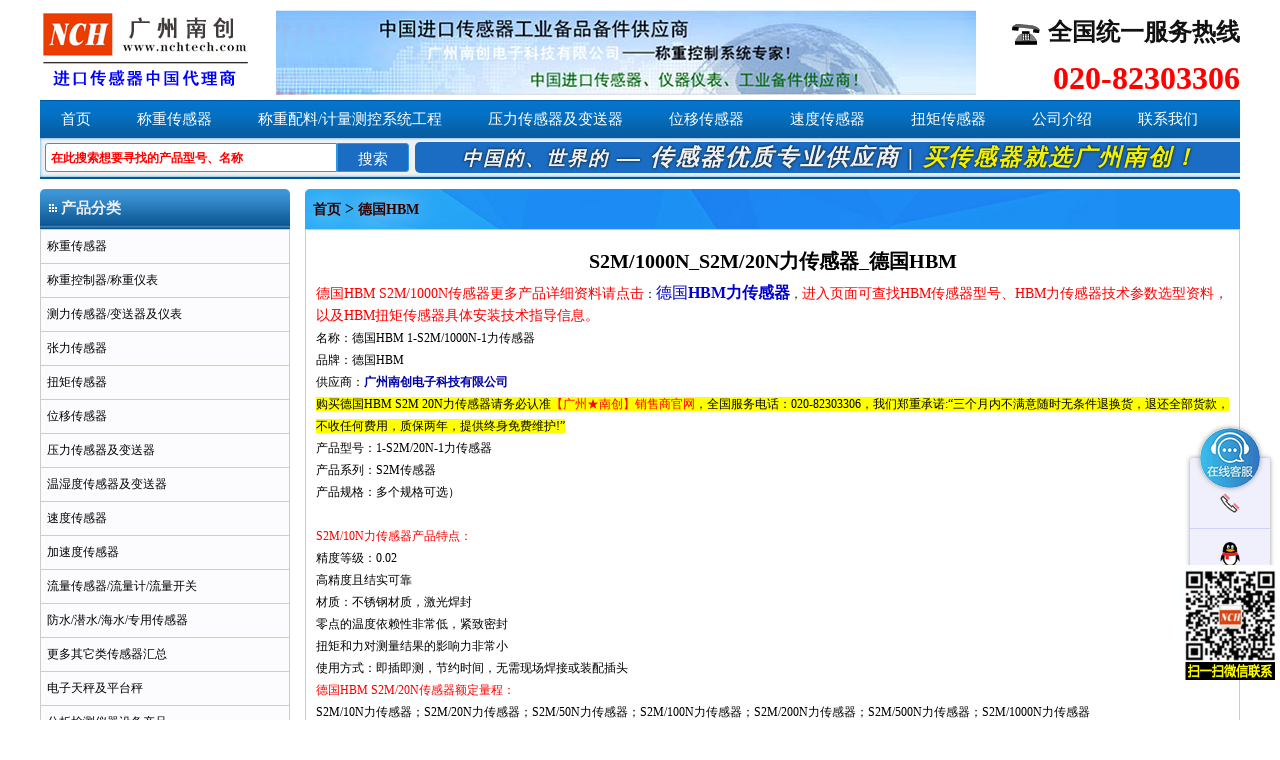

--- FILE ---
content_type: text/html
request_url: http://www.nchtech.com/hbmforce/6915.html
body_size: 17950
content:
<!DOCTYPE html>
<html>
	<head>
		<meta charset="utf-8" />
		<title>S2M/1000N_S2M/20N力传感器_德国HBM</title>
		<meta name="keywords" content="S2M/10N,S2M/20N,S2M/50N,S2M/100N,S2M/200N,S2M/500N,S2M/1000N" />
		<meta name="description" content="【广州★南创】：德国HBM S2M/1000N力传感器【销售商】价格好：￥320元。S2M/20N传感器报价、拨打电话020-82303306可了解HBM S2M/200N传感器厂家中国官网、及产品信息销售商商、厂家、S2M/50N力传感器公司、资讯及产品服务。" />
		<link rel="stylesheet" type="text/css" href="http://www.nchtech.com/style/frame.css?time=1763608776"/>
		<link rel="stylesheet" type="text/css" href="http://www.nchtech.com/style/layout.css?time=1763608776"/>
		<script src="http://www.nchtech.com/style/jquery.min.js" type="text/javascript" charset="utf-8"></script>
		<script src="http://www.nchtech.com/style/index.js?t=1763608776" type="text/javascript" charset="utf-8"></script>
		<link rel="shortcut icon" href="http://www.nchtech.com/favicon.ico?t_skdy=22524">
<script>
var _hmt = _hmt || [];
(function() {
  var hm = document.createElement("script");
  hm.src = "https://hm.baidu.com/hm.js?cb317795eb360001513d1e8a036d852f";
  var s = document.getElementsByTagName("script")[0]; 
  s.parentNode.insertBefore(hm, s);
})();
</script>
	</head>
	<body>
		<div class="header">
			<div class="topLogo left">
				<img src="http://www.nchtech.com/images/logo.png" alt="广州南创厂家供称重传感器、压力传感器和位移等传感器">
			</div>
			<div class="topBanner left">
				<img src="http://www.nchtech.com/images/dingbu.jpg?tm=22317" alt="广州南创厂家供称重传感器、压力传感器和位移等传感器"/>
			</div>
			<div class="topPhone right">
				<span class="phoneText">全国统一服务热线</span>
				<span class="phoneNum">020-82303306</span>
			</div>
		</div>
		<div class="nav">
			<span class="iconNav"></span>
			<ul class="box">
				<li><a href="http://www.nchtech.com/">首页</a></li>
				<li><a href="http://www.nchtech.com/chengzhong">称重传感器</a></li>
				<li><a href="http://www.nchtech.com/zidonghuaxitong">称重配料/计量测控系统工程</a></li>
				<li><a href="http://www.nchtech.com/yali">压力传感器及变送器</a></li>
				<li><a href="http://www.nchtech.com/weiyi">位移传感器</a></li>
				<li><a href="http://www.nchtech.com/sudu">速度传感器</a></li>
				<li><a href="http://www.nchtech.com/niuju">扭矩传感器</a></li>
				<li><a href="http://www.nchtech.com/organize.html">公司介绍</a></li>
				<li><a href="http://www.nchtech.com/contacts.html">联系我们</a></li>
			</ul>
			<div class="box search">
				<form action='http://www.nchtech.com/e/search/index.php' method="post" name="search_news" id="search_news">
					<input type="text" class="search-cont" name="keyboard" id="keyboard" placeholder="在此搜索想要寻找的产品型号、名称">
					<input type="hidden" name="show" value="title,ftitle,keywords,smalltext">    
					<input type="hidden" name="orderby" value="title">
					<input type="hidden" name="tempid" value="1">
					<input type="submit" name="Submit22" class="search-sub" value="搜索" title="搜索">
				</form>
				<p class="search-ggy"><i><small>中国的、世界的</small> — 传感器优质专业供应商</i> | <span>买传感器就选广州南创！</span><!--img src="http://www.nchtech.com/images/890.png?time=1763608776" alt="中国的、世界的———传感器优质专业供应商/买传感器就选广州南创！" /--></p>
				<!--div class="hotwords">
					<b><a href="http://www.nchtech.com/shape">形状分类</a>：</b>
					<a href="http://www.nchtech.com/shape/shapepic" title="形状传感器详情图">形状传感器详情图</a>
				</div-->
			</div>
		</div>
		<div class="online">
			<div class="iconOnline">
				<img src="http://www.nchtech.com/images/online.png" alt="在线客服" />
			</div>
			<ul>
				<li class="insTel"><span>电话：<font color="red">020-82303306</font> &nbsp; 下班及双休日请拨打各品牌负责人电话 &nbsp; <b class="textBlue">电话详情点击>></b></span></li>
				<li class="insQq">
					<span>
						<p class="insQq1">11年专业销售工程师-徐工</p>
						<p class="insQq2">15年专业销售工程师-谢工</p>
						<p class="insQq3">9年专业销售工程师-王工</p>
						<p class="insQq4">6年销售工程师-张工</p>
						<p class="insQq5">项目产品选型、技术指导高级电器工程师-李工</p>
					</span>
				</li>
				<!--li class="insVchat"><span><img src="http://www.nchtech.com/images/vCode.gif">微信联系</span></li-->
				<img src="http://www.nchtech.com/images/vCode.gif?time=223241112315" class="vcode" />
			</ul>
		</div>
		<div class="product">
			<div class="proSide">
				<div class="sideTitle1">
					<a href="http://www.nchtech.com/chanpin" class="titleName"><img src="http://www.nchtech.com/images/icon_pro.gif" class="icon" />产品分类</a>
				</div>
				<ul class="proType">
					<li>
						<a href="http://www.nchtech.com/chengzhong" class="typeName">称重传感器</a>
						<div class="more-type">
							<table cellspacing="0" cellpadding="0">
								<tr>
									<td class="type-fl" valign="top">分类</td>
									<td class="type-name">
										<div class="name-list">
											<a href="http://www.nchtech.com/miniaturesensor">微型称重传感器</a>
											<a href="http://www.nchtech.com/shape/category">单点式称重传感器</a>
											<a href="http://www.nchtech.com/shape/sxcgq">S型称重传感器</a>
											<a href="http://www.nchtech.com/shape/xbl">悬臂梁式称重传感器</a>
											<a href="http://www.nchtech.com/shape/xscz">箱式称重传感器</a>
											<a href="http://www.nchtech.com/shape/bwgcz">波纹管称重传感器</a>
											<a href="http://www.nchtech.com/shape/lfscz">轮辐式称重传感器</a>
											<a href="http://www.nchtech.com/shape/bhscz">板环式称重传感器</a>
											<a href="http://www.nchtech.com/shape/zxscz">轴销式称重传感器</a>
											<a href="http://www.nchtech.com/shape/zscz">柱式称重传感器</a>
											<a href="http://www.nchtech.com/shape/qscz">桥式称重传感器</a>
											<a href="http://www.nchtech.com/shape/gscz">高温称重传感器</a>
											<a href="http://www.nchtech.com/shape/szscz">数字式称重传感器</a>
											<a href="http://www.nchtech.com/shape/wyscl">微压式测力传感器</a>
											<a href="http://www.nchtech.com/jqlchgq">剪切梁称重传感器</a>
											<a href="http://www.nchtech.com/fbchzcgq">防爆称重传感器</a>
											<a href="http://www.nchtech.com/czhmk">称重模块/静载/动载</a>
										</div>
										<span class="type-more noSelect" ></span>
									</td>
								</tr>
								<tr>
									<td class="type-fl" valign="top">品牌</td>
									<td class="type-name">
										<div class="name-list">
											<a href="http://www.nchtech.com/ac">AC</a>
											<a href="http://www.nchtech.com/aep">AEP</a>
											<a href="http://www.nchtech.com/AiLogics">AiLogics</a>
											<a href="http://www.nchtech.com/amcells">Amcells</a>
											<a href="http://www.nchtech.com/asahi">Asahi</a>
											<a href="http://www.nchtech.com/blh">BLH</a>
											<a href="http://www.nchtech.com/bongshin">Bongshin(奉信)</a>
											<a href="http://www.nchtech.com/brosa">Brosa</a>
											<a href="http://www.nchtech.com/bursterloadcell">Burster(波司特)</a>
											<a href="http://www.nchtech.com/cas">CAS(凯士)</a>
											<a href="http://www.nchtech.com/vc">Celtron(世铨)</a>
											<a href="http://www.nchtech.com/chcontech">Chcontech</a>
											<a href="http://www.nchtech.com/curiotec">Curiotec(科尔泰)</a>
											<a href="http://www.nchtech.com/dacellcz">Dacell(大拿)</a>
											<a href="http://www.nchtech.com/DINIARGEO">Dini Argeo(狄纳乔)</a>
											<a href="http://www.nchtech.com/fine">Fine</a>
											<a href="http://www.nchtech.com/flintec">Flintec(福林泰克)</a>
											<a href="http://www.nchtech.com/gtm">GTM</a>
											<a href="http://www.nchtech.com/yzc">Guangce(广测)</a>
											<a href="http://www.nchtech.com/Hardy">Hardy(哈帝)</a>
											<a href="http://www.nchtech.com/hmcells">Hmcells</a>
											<a href="http://www.nchtech.com/interface">Interface</a>
											<a href="http://www.nchtech.com/jihsense">Jihsense(煜昕)</a>
											<a href="http://www.nchtech.com/keli">Keli(柯力)</a>
											<a href="http://www.nchtech.com/KistlerMorse">Kistler-Morse</a>
											<a href="http://www.nchtech.com/Kyowa">Kyowa(共和)</a>
											<a href="http://www.nchtech.com/laumas">Laumas</a>
											<a href="http://www.nchtech.com/mavin">Mavin</a>
											<a href="http://www.nchtech.com/mt">Mettler Toledo(梅特勒托利多)</a>
											<a href="http://www.nchtech.com/minebea intec">minebea intec(美蓓亚 茵泰科)</a>
											<a href="http://www.nchtech.com/mkcell">Mkcells</a>
											<a href="http://www.nchtech.com/NBC">NBC</a>
											<a href="http://www.nchtech.com/nch">NCH</a>
											<a href="http://www.nchtech.com/nmb">NMB</a>
											<a href="http://www.nchtech.com/nobel">Nobel(诺贝尔)</a>
											<a href="http://www.nchtech.com/nts">NTS</a>
											<a href="http://www.nchtech.com/oap">OAP</a>
											<a href="http://www.nchtech.com/Pavone Sistemi">Pavone Sistemi(帕瓦内)</a>
											<a href="http://www.nchtech.com/philips">Philips(飞利浦)</a>
											<a href="http://www.nchtech.com/precia">Precia-Molen</a>
											<a href="http://www.nchtech.com/ptltd">PT LTD</a>
											<a href="http://www.nchtech.com/Ramsey">Ramsey(拉姆齐)</a>
											<a href="http://www.nchtech.com/revere"> Revere</a>
											<a href="http://www.nchtech.com/ricelake">Rice Lake</a>
											<a href="http://www.nchtech.com/Saimo">Saimo(赛摩)</a>
											<a href="http://www.nchtech.com/sartorius">Sartorius(赛多利斯)</a>
											<a href="http://www.nchtech.com/scaime">Scaime(世感)</a>
											<a href="http://www.nchtech.com/Schenck">Schenck(申克)</a>
											<a href="http://www.nchtech.com/sensocar">Sensocar</a>
											<a href="http://www.nchtech.com/mgsensolinkchengzhong">Sensolink</a>
											<a href="http://www.nchtech.com/sensortronics">Sensortronics(STS)</a>
											<a href="http://www.nchtech.com/setech">Setech(世泰)</a>
											<a href="http://www.nchtech.com/sewhacnm">Sewhacnm(世和)</a>
											<a href="http://www.nchtech.com/soemer">Soemer</a>
											<a href="http://www.nchtech.com/strainsert">斯创森特strainsert</a>
											<a href="http://www.nchtech.com/suncells">Suncells</a>
											<a href="http://www.nchtech.com/taihengT-SCALE">T-Scale(台衡)</a>
											<a href="http://www.nchtech.com/tedeahuntleigh">Tedea(特迪亚)</a>
											<a href="http://www.nchtech.com/transcell">Transcell(传力)</a>
											<a href="http://www.nchtech.com/UTE">UTE(联贸)</a>
											<a href="http://www.nchtech.com/Yamato">Yamato(大和)</a>
											<a href="http://www.nchtech.com/zemic">Zemic(中航电测)</a>
											<a href="http://www.nchtech.com/HBM">德国HBM</a>
											<a href="http://www.nchtech.com/m_keli">柯力</a>
											<a href="http://www.nchtech.com/utilcell">尤梯尔</a>
										</div>
										<span class="type-more noSelect" ></span>
									</td>
								</tr>
							</table>
						</div>
					</li>
					<li>
						<a href="http://www.nchtech.com/yibiao" class="typeName">称重控制器/称重仪表</a>
						<div class="more-type">
							<table cellspacing="0" cellpadding="0">
								<tr>
									<td class="type-fl" valign="top">分类</td>
									<td class="type-name">
										<div class="name-list">
											<a href="http://www.nchtech.com/chzhxshkzhq">称重显示控制仪表</a>
											<a href="http://www.nchtech.com/xhzhhq">信号转换器</a>
											<a href="http://www.nchtech.com/jxhe">接线盒</a>
											<a href="http://www.nchtech.com/dbyb">地磅仪表</a>
											<a href="http://www.nchtech.com/plkzhq">配料控制器</a>
											<a href="http://www.nchtech.com/chzhfbyb">称重防爆仪表</a>
											<a href="http://www.nchtech.com/shzyb">数字仪表</a>
											<a href="http://www.nchtech.com/shzjxh">数字接线盒</a>
										</div>
										<span class="type-more noSelect" ></span>
									</td>
								</tr>
								<tr>
									<td class="type-fl" valign="top">品牌</td>
									<td class="type-name">
										<div class="name-list">
											<a href="http://www.nchtech.com/Dacellyibiao">Dacell(大拿)</a>
											<a href="http://www.nchtech.com/fineyibiao">Fine</a>
											<a href="http://www.nchtech.com/General Measure">General Measure(杰曼)</a>
											<a href="http://www.nchtech.com/jihsenseyibiao">Jihsense(煜昕)</a>
											<a href="http://www.nchtech.com/laumas_yibiao">laumas</a>
											<a href="http://www.nchtech.com/toledoyibiao">Mettler Toledo(梅特勒托利多)</a>
											<a href="http://www.nchtech.com/precia molen">Precia Molen</a>
											<a href="http://www.nchtech.com/strainsertyb">斯创森特strainsert</a>
											<a href="http://www.nchtech.com/hbmyibiao">德国HBM</a>
											<a href="http://www.nchtech.com/shyhsensor">耀华</a>
										</div>
										<span class="type-more noSelect" ></span>
									</td>
								</tr>
							</table>
						</div>
					</li>
					<li>
						<a href="http://www.nchtech.com/forcetransducer" class="typeName">测力传感器/变送器及仪表</a>
						<div class="more-type">
							<table cellspacing="0" cellpadding="0">
								<tr>
									<td class="type-fl" valign="top">分类</td>
									<td class="type-name">
										<div class="name-list">
											<a href="http://www.nchtech.com/lylcgq">拉压力传感器</a>
											<a href="http://www.nchtech.com/dwlchgq">多维/多分量力传感器</a>
											<a href="http://www.nchtech.com/hxyjlchgq">环形预紧力传感器</a>
											<a href="http://www.nchtech.com/wxclchgq">微型测力传感器</a>
											<a href="http://www.nchtech.com/yshlchgq">压式力传感器</a>
											<a href="http://www.nchtech.com/lgshlchgq">拉杆式力传感器</a>
											<a href="http://www.nchtech.com/sxlchgq">s型力传感器   </a>
											<a href="http://www.nchtech.com/zhshcgq">柱式拉压力传感器</a>
											<a href="http://www.nchtech.com/zhxlcgq">轴销力传感器</a>
											<a href="http://www.nchtech.com/lfslcgq">轮辐式力传感器</a>
										</div>
										<span class="type-more noSelect" ></span>
									</td>
								</tr>
								<tr>
									<td class="type-fl" valign="top">品牌</td>
									<td class="type-name">
										<div class="name-list">
											<a href="http://www.nchtech.com/futekli">Futek(富泰克)</a>
											<a href="http://www.nchtech.com/deguomesystem">Me Systeme</a>
											<a href="http://www.nchtech.com/hbmforce">德国HBM</a>
											<a href="http://www.nchtech.com/strainsertceli">斯创森特strainsert</a>
											<a href="http://www.nchtech.com/deguomesystem1">斯创森特strainsert</a>
										</div>
										<span class="type-more noSelect" ></span>
									</td>
								</tr>
							</table>
						</div>
					</li>
					<li>
						<a href="http://www.nchtech.com/zhlcgq" class="typeName">张力传感器</a>
						<div class="more-type">
							<table cellspacing="0" cellpadding="0">
								<tr>
									<td class="type-fl" valign="top">分类</td>
									<td class="type-name">
										<div class="name-list">
											<a href="http://www.nchtech.com/gqzhlj">光纤张力计</a>
											<a href="http://www.nchtech.com/gsshzhlj">线缆/钢丝绳张力计</a>
											<a href="http://www.nchtech.com/pdzhlj1">皮带张力计</a>
											<a href="http://www.nchtech.com/shxzhlj">纱线张力计</a>
											<a href="http://www.nchtech.com/shzshzhlj1">手持数字式张力计</a>
											<a href="http://www.nchtech.com/jxzhlj">径向力张力计</a>
											<a href="http://www.nchtech.com/xwzhlj">纤维张力计</a>
											<a href="http://www.nchtech.com/qyshzhlj">牵引绳张力计</a>
											<a href="http://www.nchtech.com/zhdzlcgq">纸带张力传感器</a>
										</div>
										<span class="type-more noSelect" ></span>
									</td>
								</tr>
								<tr>
									<td class="type-fl" valign="top">品牌</td>
									<td class="type-name">
										<div class="name-list">
											<a href="http://www.nchtech.com/checklinezhangli">Checkline(测可赖)</a>
											<a href="http://www.nchtech.com/DFE">DFE</a>
											<a href="http://www.nchtech.com/fms">FMS</a>
											<a href="http://www.nchtech.com/nobel1">Nobel(诺贝尔)</a>
										</div>
										<span class="type-more noSelect" ></span>
									</td>
								</tr>
							</table>
						</div>
					</li>
					<li>
						<a href="http://www.nchtech.com/niuju" class="typeName">扭矩传感器</a>
						<div class="more-type">
							<table cellspacing="0" cellpadding="0">
								<tr>
									<td class="type-fl" valign="top">分类</td>
									<td class="type-name">
										<div class="name-list">
											<a href="http://www.nchtech.com/jtnjchgq">静态扭矩传感器</a>
											<a href="http://www.nchtech.com/dtnjchgq1">动态扭矩传感器</a>
											<a href="http://www.nchtech.com/flnjchgq">法兰扭矩传感器</a>
										</div>
										<span class="type-more noSelect" ></span>
									</td>
								</tr>
								<tr>
									<td class="type-fl" valign="top">品牌</td>
									<td class="type-name">
										<div class="name-list">
											<a href="http://www.nchtech.com/aml">AML</a>
											<a href="http://www.nchtech.com/dacell">Dacell(大拿)</a>
											<a href="http://www.nchtech.com/futek">Futek(富泰克)</a>
											<a href="http://www.nchtech.com/interfac">Interface</a>
											<a href="http://www.nchtech.com/kistlerm1">kistler(奇石乐)</a>
											<a href="http://www.nchtech.com/Lorenz">Lorenz</a>
											<a href="http://www.nchtech.com/ncteag">NCTE AG</a>
											<a href="http://www.nchtech.com/setech">Setech(世泰)</a>
											<a href="http://www.nchtech.com/niujuhbm">德国HBM</a>
											<a href="http://www.nchtech.com/strainsertniuju">斯创森特strainsert</a>
										</div>
										<span class="type-more noSelect" ></span>
									</td>
								</tr>
							</table>
						</div>
					</li>
					<li>
						<a href="http://www.nchtech.com/weiyi" class="typeName">位移传感器</a>
						<div class="more-type">
							<table cellspacing="0" cellpadding="0">
								<tr>
									<td class="type-fl" valign="top">分类</td>
									<td class="type-name">
										<div class="name-list">
											<a href="http://www.nchtech.com/zhxwychgq">直线位移传感器</a>
											<a href="http://www.nchtech.com/zfwwychgq">自复位式位移传感器</a>
											<a href="http://www.nchtech.com/lgshwychgq">拉杆式位移传感器</a>
											<a href="http://www.nchtech.com/lshshwychgq">拉绳式位移传感器</a>
											<a href="http://www.nchtech.com/amczhshshwychgq">AMT磁致伸缩位移传感器</a>
											<a href="http://www.nchtech.com/hkshwychgq">滑块式位移传感器</a>
											<a href="http://www.nchtech.com/lvdtwychgq">lvdt直线位移传感器</a>
											<a href="http://www.nchtech.com/jgwycgq">激光位移传感器</a>
											<a href="http://www.nchtech.com/dwlwychgq">电涡流位移传感器</a>
										</div>
										<span class="type-more noSelect" ></span>
									</td>
								</tr>
								<tr>
									<td class="type-fl" valign="top">品牌</td>
									<td class="type-name">
										<div class="name-list">
											<a href="http://www.nchtech.com/BLFWYCGQ">Balluff(巴鲁夫)</a>
											<a href="http://www.nchtech.com/celesco">Celesco(塞勒斯科)</a>
											<a href="http://www.nchtech.com/dacellweiyi">Dacell(大拿)</a>
											<a href="http://www.nchtech.com/gefranweiyi">Gefran(杰佛伦)</a>
											<a href="http://www.nchtech.com/germanjet">Germanjet(德敏哲)</a>
											<a href="http://www.nchtech.com/germanjet1">Heidenhain(海德汉)</a>
											<a href="http://www.nchtech.com/wym s">Macro Sensors(马克罗)</a>
											<a href="http://www.nchtech.com/weiyimts">MTS</a>
											<a href="http://www.nchtech.com/novotechnik">Novotechnik(诺沃泰克)</a>
											<a href="http://www.nchtech.com/novo">Novotechnik(诺沃泰克)电子尺</a>
											<a href="http://www.nchtech.com/Opkon">Opkon（欧普康）</a>
											<a href="http://www.nchtech.com/yingguoRDPweiyi">RDP</a>
											<a href="http://www.nchtech.com/ribenjinggong">Seiko(精工)</a>
											<a href="http://www.nchtech.com/Solartron">Solartron(输力强)</a>
											<a href="http://www.nchtech.com/trans-tek">Trans-Tek</a>
											<a href="http://www.nchtech.com/unimeasure">UniMeasure</a>
											<a href="http://www.nchtech.com/volfa">Volfa</a>
											<a href="http://www.nchtech.com/weiyihbmweiyi">德国HBM</a>
											<a href="http://www.nchtech.com/jiguangceju">激光测距传感器</a>
											<a href="http://www.nchtech.com/strainsertwy">strainsert斯创森特</a>
										</div>
										<span class="type-more noSelect" ></span>
									</td>
								</tr>
							</table>
						</div>
					</li>
					<li>
						<a href="http://www.nchtech.com/yali" class="typeName">压力传感器及变送器</a>
						<div class="more-type">
							<table cellspacing="0" cellpadding="0">
								<tr>
									<td class="type-fl" valign="top">分类</td>
									<td class="type-name">
										<div class="name-list">
											<a href="http://www.nchtech.com/gyylcgq1">工业压力传感器</a>
											<a href="http://www.nchtech.com/dqylcgq">大气压力传感器</a>
											<a href="http://www.nchtech.com/jdylchgq">绝对压压力传感器</a>
											<a href="http://www.nchtech.com/bychgq">表压压力传感器</a>
											<a href="http://www.nchtech.com/chychgq">差压压力传感器</a>
											<a href="http://www.nchtech.com/szylchgq">数字输出型压力传感器</a>
											<a href="http://www.nchtech.com/gwchgq">高温压力传感器</a>
											<a href="http://www.nchtech.com/dtylcgq">动态压力传感器</a>
											<a href="http://www.nchtech.com/ylb">压力表</a>
											<a href="http://www.nchtech.com/dyylcgq11">低压差压力传感器</a>
											<a href="http://www.nchtech.com/wycylcgq">温差压变送器</a>
											<a href="http://www.nchtech.com/dwylbsq">低温压力变送器</a>
											<a href="http://www.nchtech.com/sxylbsq">数显压力传感器</a>
											<a href="http://www.nchtech.com/shylbsq">双压力压力传感器</a>
											<a href="http://www.nchtech.com/qshylbsq">潜水级压力传感器</a>
											<a href="http://www.nchtech.com/dwylcgq">低温压力传感器</a>
											<a href="http://www.nchtech.com/yzshylcgq">压阻式压力传感器</a>
											<a href="http://www.nchtech.com/ydshylcgq1">压电式压力传感器</a>
										</div>
										<span class="type-more noSelect" ></span>
									</td>
								</tr>
								<tr>
									<td class="type-fl" valign="top">品牌</td>
									<td class="type-name">
										<div class="name-list">
											<a href="http://www.nchtech.com/amphenol">Amphenol(安费诺)</a>
											<a href="http://www.nchtech.com/bd-sensors">BD Sensors(博德)</a>
											<a href="http://www.nchtech.com/beck">Beck(贝克)</a>
											<a href="http://www.nchtech.com/yalidwyer">Dwyer(德威尔)</a>
											<a href="http://www.nchtech.com/dynisco">Dynisco(丹尼斯克)</a>
											<a href="http://www.nchtech.com/Dytran">Dytran</a>
											<a href="http://www.nchtech.com/eja">EJA(横河)</a>
											<a href="http://www.nchtech.com/yalifreescale">Freescale(飞思卡尔)</a>
											<a href="http://www.nchtech.com/jflylbsq">Gefran(杰佛伦)</a>
											<a href="http://www.nchtech.com/Graeff">Graeff(格拉夫)</a>
											<a href="http://www.nchtech.com/huba">Huba(富巴)</a>
											<a href="http://www.nchtech.com/HYDAC">Hydac(贺德克)</a>
											<a href="http://www.nchtech.com/jhtyali">JHT</a>
											<a href="http://www.nchtech.com/keller1">keller(凯乐)</a>
											<a href="http://www.nchtech.com/qslyl">kistler(奇石乐)</a>
											<a href="http://www.nchtech.com/kistlerm">kistler-Morse</a>
											<a href="http://www.nchtech.com/Kyowa1">Kyowa(共和)</a>
											<a href="http://www.nchtech.com/yilimeas">Meas</a>
											<a href="http://www.nchtech.com/yalimsi">MSI</a>
											<a href="http://www.nchtech.com/yalinmb">NMB</a>
											<a href="http://www.nchtech.com/ribenlugongyali">Saginomiya(鹭宫)</a>
											<a href="http://www.nchtech.com/sauter">Sauter(索特)</a>
											<a href="http://www.nchtech.com/sensys">Sensys</a>
											<a href="http://www.nchtech.com/sentran">Sentran(山顿)</a>
											<a href="http://www.nchtech.com/setech">Setech(世泰)</a>
											<a href="http://www.nchtech.com/yalissi">SSI</a>
											<a href="http://www.nchtech.com/wkylcgq">Wika(威卡)</a>
											<a href="http://www.nchtech.com/hbmyali">德国HBM</a>
											<a href="http://www.nchtech.com/rosemount">罗斯蒙特</a>
										</div>
										<span class="type-more noSelect" ></span>
									</td>
								</tr>
							</table>
						</div>
					</li>
					<li>
						<a href="http://www.nchtech.com/wenshidu" class="typeName">温湿度传感器及变送器</a>
						<div class="more-type">
							<table cellspacing="0" cellpadding="0">
								<tr>
									<td class="type-fl" valign="top">分类</td>
									<td class="type-name">
										<div class="name-list">
											<a href="http://www.nchtech.com/wdchgq">温度传感器</a>
											<a href="http://www.nchtech.com/shdchgq">湿度传感器</a>
											<a href="http://www.nchtech.com/wshdchgq">温湿度传感器</a>
											<a href="http://www.nchtech.com/ldbsq">露点变送器</a>
											<a href="http://www.nchtech.com/fdchgq">风速传感器</a>
											<a href="http://www.nchtech.com/fbwshdchgq">防爆温湿度传感器</a>
										</div>
										<span class="type-more noSelect" ></span>
									</td>
								</tr>
								<tr>
									<td class="type-fl" valign="top">品牌</td>
									<td class="type-name">
										<div class="name-list">
											<a href="http://www.nchtech.com/cbt">CBT</a>
											<a href="http://www.nchtech.com/wenshiduee">E+E</a>
											<a href="http://www.nchtech.com/euroswitch">Euroswitch(欧罗)</a>
											<a href="http://www.nchtech.com/eyc">EYC</a>
											<a href="http://www.nchtech.com/hlp">HLP</a>
											<a href="http://www.nchtech.com/wenshiduNCH">NCH</a>
											<a href="http://www.nchtech.com/Nexon">Nexon</a>
											<a href="http://www.nchtech.com/rotronic">Rotronic(罗卓尼克)</a>
											<a href="http://www.nchtech.com/SELI">SELI(赛力)</a>
											<a href="http://www.nchtech.com/sensyswendu">Sensys</a>
											<a href="http://www.nchtech.com/smartec">Smartec</a>
											<a href="http://www.nchtech.com/detection">Thermal-Detection</a>
											<a href="http://www.nchtech.com/flvaisala">Vaisala(维萨拉)</a>
										</div>
										<span class="type-more noSelect" ></span>
									</td>
								</tr>
							</table>
						</div>
					</li>
					<li>
						<a href="http://www.nchtech.com/sudu" class="typeName">速度传感器</a>
						<div class="more-type">
							<table cellspacing="0" cellpadding="0">
								<tr>
									<td class="type-fl" valign="top">分类</td>
									<td class="type-name">
										<div class="name-list">
											<a href="http://www.nchtech.com/cdshlschgq">磁电式轮速传感器</a>
											<a href="http://www.nchtech.com/heshlschgq">霍尔式轮速传感器</a>
											<a href="http://www.nchtech.com/czshlschgq">磁阻式轮速传感器</a>
											<a href="http://www.nchtech.com/gdshlschgq">光电式轮速传感器</a>
											<a href="http://www.nchtech.com/xsdchgq">线速度传感器</a>
											<a href="http://www.nchtech.com/jsdchgq">角速度传感器</a>
										</div>
										<span class="type-more noSelect" ></span>
									</td>
								</tr>
								<tr>
									<td class="type-fl" valign="top">品牌</td>
									<td class="type-name">
										<div class="name-list">
											<a href="http://www.nchtech.com/attek">AI-TEK(阿泰克)</a>
											<a href="http://www.nchtech.com/bently">Bently(本特利)</a>
											<a href="http://www.nchtech.com/jaquet">Jaquet(杰凯特)</a>
											<a href="http://www.nchtech.com/tacho">Rhein Tacho(乐达)</a>
											<a href="http://www.nchtech.com/Schencksdcgq">Schenck(申克)</a>
										</div>
										<span class="type-more noSelect" ></span>
									</td>
								</tr>
							</table>
						</div>
					</li>
					<li>
						<a href="http://www.nchtech.com/jiasudu" class="typeName">加速度传感器</a>
						<div class="more-type">
							<table cellspacing="0" cellpadding="0">
								<tr>
									<td class="type-fl" valign="top">分类</td>
									<td class="type-name">
										<div class="name-list">
											<a href="http://www.nchtech.com/szxjsdchgq">单轴电容式加速度传感器</a>
											<a href="http://www.nchtech.com/szdjsdchgq">三轴电容式加速度传感器</a>
											<a href="http://www.nchtech.com/dzhjsdcgq">多轴加速度传感器</a>
											<a href="http://www.nchtech.com/yzhshjjsd">压阻式加速度传感器</a>
											<a href="http://www.nchtech.com/wwjsd">微型加速度传感器</a>
											<a href="http://www.nchtech.com/zhdchgq">激振器</a>
											<a href="http://www.nchtech.com/tyjqjsd">通用剪切加速度传感器</a>
										</div>
										<span class="type-more noSelect" ></span>
									</td>
								</tr>
								<tr>
									<td class="type-fl" valign="top">品牌</td>
									<td class="type-name">
										<div class="name-list">
											<a href="http://www.nchtech.com/CTC">CTC(PRD)</a>
											<a href="http://www.nchtech.com/dytran">Dytran</a>
											<a href="http://www.nchtech.com/endevco">Endevco(恩德福克)</a>
											<a href="http://www.nchtech.com/jiasudufreescale">Freescale(飞思卡尔)</a>
											<a href="http://www.nchtech.com/jiasudugst">GST</a>
											<a href="http://www.nchtech.com/jiasudumeas">Meas</a>
											<a href="http://www.nchtech.com/sensonicsjsd">Sensonics(胜索尼克斯)</a>
										</div>
										<span class="type-more noSelect" ></span>
									</td>
								</tr>
							</table>
						</div>
					</li>
					<li>
						<a href="http://www.nchtech.com/flow" class="typeName">流量传感器/流量计/流量开关</a>
						<div class="more-type">
							<table cellspacing="0" cellpadding="0">
								<tr>
									<td class="type-fl" valign="top">分类</td>
									<td class="type-name">
										<div class="name-list">
											<a href="http://www.nchtech.com/ytllj">液体流量计</a>
											<a href="http://www.nchtech.com/qtllj">气体流量计</a>
											<a href="http://www.nchtech.com/chshbllj">超声波流量计</a>
											<a href="http://www.nchtech.com/dcllj">电磁流量计</a>
											<a href="http://www.nchtech.com/wjllj1">涡街流量计</a>
											<a href="http://www.nchtech.com/llkg">流量开关</a>
											<a href="http://www.nchtech.com/jlyj">节流元件</a>
										</div>
										<span class="type-more noSelect" ></span>
									</td>
								</tr>
								<tr>
									<td class="type-fl" valign="top">品牌</td>
									<td class="type-name">
										<div class="name-list">
											<a href="http://www.nchtech.com/linetech">Line Tech</a>
											<a href="http://www.nchtech.com/Phoenix">Phoenix(菲尼克斯)</a>
											<a href="http://www.nchtech.com/proteus">Proteus</a>
										</div>
										<span class="type-more noSelect" ></span>
									</td>
								</tr>
							</table>
						</div>
					</li>
					<li>
						<a href="http://www.nchtech.com/fangshuisensor" class="typeName">防水/潜水/海水/专用传感器</a>
						<div class="more-type">
							<table cellspacing="0" cellpadding="0">
								<tr>
									<td class="type-fl" valign="top">分类</td>
									<td class="type-name">
										<div class="name-list">
											<a href="http://www.nchtech.com/fshchzhchgq">防水型轮辐式力传感器</a>
											<a href="http://www.nchtech.com/fshclchgq">水下力传感器</a>
											<a href="http://www.nchtech.com/fshlylchgq">防水型拉压力传感器</a>
										</div>
										<span class="type-more noSelect" ></span>
									</td>
								</tr>
								<tr>
									<td class="type-fl" valign="top">品牌</td>
									<td class="type-name">
										<div class="name-list">
											<a href="http://www.nchtech.com/yingguofs">AML</a>
											<a href="http://www.nchtech.com/meiguofs">Omega(欧米茄)</a>
										</div>
										<span class="type-more noSelect" ></span>
									</td>
								</tr>
							</table>
						</div>
					</li>
					<li>
						<a href="http://www.nchtech.com/others" class="typeName">更多其它类传感器汇总</a>
						<div class="more-type">
							<table cellspacing="0" cellpadding="0">
								<tr>
									<td class="type-fl" valign="top">分类</td>
									<td class="type-name">
										<div class="name-list">
											<a href="http://www.nchtech.com/zhsbcgq">超声波传感器</a>
											<a href="http://www.nchtech.com/sbcgq">色标传感器</a>
											<a href="http://www.nchtech.com/qtcgq1">气体传感器</a>
											<a href="http://www.nchtech.com/ywcgq">液位传感器</a>
											<a href="http://www.nchtech.com/ywj">液位计</a>
											<a href="http://www.nchtech.com/gqchgq">光纤传感器</a>
											<a href="http://www.nchtech.com/gdchgq1">光电传感器</a>
											<a href="http://www.nchtech.com/jdcgq">角度传感器</a>
											<a href="http://www.nchtech.com/hecgq">霍尔传感器</a>
										</div>
										<span class="type-more noSelect" ></span>
									</td>
								</tr>
								<tr>
									<td class="type-fl" valign="top">品牌</td>
									<td class="type-name">
										<div class="name-list">
										</div>
										<span class="type-more noSelect" ></span>
									</td>
								</tr>
							</table>
						</div>
					</li>
					<li>
						<a href="http://www.nchtech.com/chanpin/dianzitianping" class="typeName">电子天秤及平台秤</a>
						<div class="more-type">
							<table cellspacing="0" cellpadding="0">
								<tr>
									<td class="type-fl" valign="top">分类</td>
									<td class="type-name">
										<div class="name-list">
											<a href="http://www.nchtech.com/chwldztp">超微量电子天平</a>
											<a href="http://www.nchtech.com/wldztp">微量电子天平</a>
											<a href="http://www.nchtech.com/bwldztp1">半微量电子天平</a>
											<a href="http://www.nchtech.com/chldztp11">常量电子天平</a>
											<a href="http://www.nchtech.com/fxtp">分析天平</a>
											<a href="http://www.nchtech.com/jmdztp">精密电子天平</a>
											<a href="http://www.nchtech.com/ptch">平台秤</a>
											<a href="http://www.nchtech.com/tch1">台秤</a>
											<a href="http://www.nchtech.com/anch">案秤</a>
											<a href="http://www.nchtech.com/bxch">便携秤</a>
										</div>
										<span class="type-more noSelect" ></span>
									</td>
								</tr>
								<tr>
									<td class="type-fl" valign="top">品牌</td>
									<td class="type-name">
										<div class="name-list">
											<a href="http://www.nchtech.com/anddztp">AND</a>
											<a href="http://www.nchtech.com/mettlertoledotp">Mettler Toledo(梅特勒托利多)</a>
											<a href="http://www.nchtech.com/ouaus">Ohaus(奥豪斯)</a>
											<a href="http://www.nchtech.com/Sartoriustp">Sartorius(赛多利斯)</a>
										</div>
										<span class="type-more noSelect" ></span>
									</td>
								</tr>
							</table>
						</div>
					</li>
					<li>
						<a href="http://www.nchtech.com/fenxiyb" class="typeName">分析检测仪器设备产品</a>
						<div class="more-type">
							<table cellspacing="0" cellpadding="0">
								<tr>
									<td class="type-fl" valign="top">分类</td>
									<td class="type-name">
										<div class="name-list">
											<a href="http://www.nchtech.com/tly">陀螺仪</a>
											<a href="http://www.nchtech.com/czhy">测振仪</a>
											<a href="http://www.nchtech.com/zhsj">转速计</a>
										</div>
										<span class="type-more noSelect" ></span>
									</td>
								</tr>
								<tr>
									<td class="type-fl" valign="top">品牌</td>
									<td class="type-name">
										<div class="name-list">
											<a href="http://www.nchtech.com/tuoluoyi">ADI（亚德诺）陀螺仪</a>
											<a href="http://www.nchtech.com/checklineyb">Checkline(测可赖)转速计</a>
											<a href="http://www.nchtech.com/EmTest">Em Test</a>
											<a href="http://www.nchtech.com/Fluke">Fluke(福禄克)</a>
											<a href="http://www.nchtech.com/MicroStrain">MicroStrain陀螺仪及惯性测量系统</a>
										</div>
										<span class="type-more noSelect" ></span>
									</td>
								</tr>
							</table>
						</div>
					</li>
					<li>
						<a href="http://www.nchtech.com/czjlsb" class="typeName">称重计量设备产品</a>
						<div class="more-type">
							<table cellspacing="0" cellpadding="0">
								<tr>
									<td class="type-fl" valign="top">分类</td>
									<td class="type-name">
										<div class="name-list">
										</div>
										<span class="type-more noSelect" ></span>
									</td>
								</tr>
								<tr>
									<td class="type-fl" valign="top">品牌</td>
									<td class="type-name">
										<div class="name-list">
										</div>
										<span class="type-more noSelect" ></span>
									</td>
								</tr>
							</table>
						</div>
					</li>
					<li>
						<a href="http://www.nchtech.com/zidonghuaxitong" class="typeName">称重配料/计量测控系统工程</a>
						<div class="more-type">
							<table cellspacing="0" cellpadding="0">
								<tr>
									<td class="type-fl" valign="top">分类</td>
									<td class="type-name">
										<div class="name-list">
											<a href="http://www.nchtech.com/zdplxt">自动配料系统</a>
											<a href="http://www.nchtech.com/qlshsxt">气力输送系统</a>
											<a href="http://www.nchtech.com/gyzdkzxt">工业自动控制系统</a>
											<a href="http://www.nchtech.com/czjljsfa">称重计量技术方案</a>
										</div>
										<span class="type-more noSelect" ></span>
									</td>
								</tr>
								<tr>
									<td class="type-fl" valign="top">品牌</td>
									<td class="type-name">
										<div class="name-list">
											<a href="http://www.nchtech.com/caikuangxt">采矿及选矿称量系统</a>
											<a href="http://www.nchtech.com/caikuangjxkczsb">采矿及选矿称重设备产品</a>
											<a href="http://www.nchtech.com/cangchucheng">仓储秤</a>
											<a href="http://www.nchtech.com/chachecheng">叉车秤 托盘秤</a>
											<a href="http://www.nchtech.com/chengzhongjiliang">称重计量技术方案</a>
											<a href="http://www.nchtech.com/chengzhongkongzhi">称重配料控制系统</a>
											<a href="http://www.nchtech.com/chengzhongxitongjccp">称重系统集成产品设备</a>
											<a href="http://www.nchtech.com/danguicheng">单轨秤</a>
											<a href="http://www.nchtech.com/zhongduan">工业称重终端</a>
											<a href="http://www.nchtech.com/guidaoheng">轨道衡</a>
											<a href="http://www.nchtech.com/jianceji">金属检测机</a>
											<a href="http://www.nchtech.com/jingmicheng">精密秤</a>
											<a href="http://www.nchtech.com/liangangchengzhong">炼钢及连铸称重设备产品</a>
											<a href="http://www.nchtech.com/liantiechengzhong">炼铁称量系统设备产品</a>
											<a href="http://www.nchtech.com/liaodoucheng">料斗秤</a>
											<a href="http://www.nchtech.com/liaoguancheng">料罐秤</a>
											<a href="http://www.nchtech.com/pidaicheng">皮带秤</a>
											<a href="http://www.nchtech.com/pingtaicheng">平台秤/地上衡</a>
											<a href="http://www.nchtech.com/qicheheng">汽车衡</a>
											<a href="http://www.nchtech.com/tiebiaoji">手动贴标机</a>
											<a href="http://www.nchtech.com/tiaomadayin">条码打印秤</a>
											<a href="http://www.nchtech.com/yongchaocheng">桶槽秤</a>
											<a href="http://www.nchtech.com/yejinxitong">冶金成套称重系统</a>
											<a href="http://www.nchtech.com/jianzhongcheng">自动检重秤</a>
											<a href="http://www.nchtech.com/zidongtiebiaoji">自动贴标机</a>
										</div>
										<span class="type-more noSelect" ></span>
									</td>
								</tr>
							</table>
						</div>
					</li>
					<li>
						<a href="http://www.nchtech.com/gkdqjd" class="typeName">燃气轮机汽轮机备件/航空发动机电子元器件/军用半导体ic芯片</a>
						<div class="more-type">
							<table cellspacing="0" cellpadding="0">
								<tr>
									<td class="type-fl" valign="top">分类</td>
									<td class="type-name">
										<div class="name-list">
											<a href="http://www.nchtech.com/bmq">编码器</a>
											<a href="http://www.nchtech.com/jdqbf">泵,阀,继电器</a>
											<a href="http://www.nchtech.com/gk">工控</a>
											<a href="http://www.nchtech.com/dq">电气</a>
											<a href="http://www.nchtech.com/jd">机电</a>
											<a href="http://www.nchtech.com/rqlj">燃气轮机汽轮机备件</a>
											<a href="http://www.nchtech.com/hkdzyqj">航空发动机电子元器件</a>
											<a href="http://www.nchtech.com/hkdzyqj1">军用半导体ic芯片</a>
										</div>
										<span class="type-more noSelect" ></span>
									</td>
								</tr>
								<tr>
									<td class="type-fl" valign="top">品牌</td>
									<td class="type-name">
										<div class="name-list">
											<a href="http://www.nchtech.com/Averyweigh-Tronixi">Averyweigh-Tronixi(爱伟创)</a>
											<a href="http://www.nchtech.com/Baumer">Baumer(堡盟)编码器</a>
											<a href="http://www.nchtech.com/BR">BR(贝加莱)</a>
											<a href="http://www.nchtech.com/ebmpapst">Ebmpapst/EBM(依必安派特)风机</a>
											<a href="http://www.nchtech.com/KUBLER">Kubler编码器</a>
											<a href="http://www.nchtech.com/Weidmuller">Weidmuller(魏德米勒)</a>
										</div>
										<span class="type-more noSelect" ></span>
									</td>
								</tr>
							</table>
						</div>
					</li>
					<li><a href="http://www.nchtech.com/urlcreate" class="typeName">产品品牌国别分类</a></li>
				</ul>
				<div class="side">
					<div class="sideTitle1">
						<a href="http://www.nchtech.com/about/" title="点击查看更多企业信息" class="titleName"><img src="http://www.nchtech.com/images/icon_art.gif" class="icon" />八大优势</a>
					</div>
					<div class="advText">
						<h4 class="textBlue">主营世界传感器品牌、品种齐全。中国的，世界的工业备品备件分销商。</h4>
						<p><b>优势一：</b>广州南创是一家大型传感器、仪器仪表、工业备品备件供应商！中国传感器联合会诚信“AAA”级成员，多家世界知名传感企业中国市场开拓核心合作伙伴；
						<p><b>优势二：</b>完善的全国销售服务网络：12个区域办事处、20个分公司、遍布全国的售后服务网点，为您及时便捷实现上门无忧售后服务；
						<p><b>优势三：</b>为国内多家知名大中型工业企业、航天工业企业提供国际工业自动化控制检测设备及工业称重系统和传感器设备仪表，紧密依托中科院及清华大学的技术支持合作交流。技术、产品可靠值得信赖；
						<p><b>优势四：</b>郑重承诺：三个月内产品有质量问题无条件退换货；
						<p><b>优势五：</b>资深工程师为您提供全方位完善的一条龙销售服务指导，售前专业方案设计、产品选型指导，售中安装调试，售后三年上门免费跟踪维修服务；
						<p><b>优势六：</b>全国优势价格支持销售，凡在我们公司购买产品，如果同类产品高于主流市场价格，我们双倍补还差价，性价比高！
						<p><b>优势七：</b>我公司在国外设有7个境外专业采购中心，保证原装进口，货期快捷，价格具有优势，可靠、放心
						<p><b>优势八：</b>我公司代理经销169个品牌，全国同类产品系列全、品种多、多家知名企业中国合作伙伴代理。</p>
					</div>
				</div>
				<div class="side">
					<div class="sideTitle1">
						<span class="titleName"><img src="http://www.nchtech.com/images/icon_art.gif" class="icon" />拥有全国八千多家固定合作客户</span>
					</div>
					<ul class="other2">
						<li>杭州橡胶集团有限公司</li>
						<li>华润水泥控股有限公司</li>
						<li>上海宝钢集团公司</li>
						<li>新希望集团控股有限公司</li>
						<li>洛阳浮法玻璃集团有限责任公司</li>
						<li>河南恒大化工有限公司</li>
						<li>玖龙纸业控股有限公司</li>
						<li>神华煤炭集团</li>
						<li>哈药集团医药有限公司</li>
						<li>三一重工</li>
						<li>鞍山钢铁集团公司</li>
						<li>道达尔石化中国有限公司</li>
						<li>中国石油化工股份有限公司</li>
						<li>广州蓝月亮实业有限公司</li>
						<li>比亚迪股份有限公司</li>
						<li style="color:red">合作企业太多，只列举部分企业…</li>
					</ul>
				</div>
				<div class="side">
					<div class="sideTitle1">
						<a href="http://www.nchtech.com/chuanganqi" class="titleName"><img src="http://www.nchtech.com/images/icon_art.gif" class="icon" />传感器知识</a>
					</div>
					<ul class="other2">
						<li><a href="http://www.nchtech.com/chuanganqi/736.html" title="压力传感器工作原理">压力传感器工作原理</a></li>
						<li><a href="http://www.nchtech.com/chuanganqi/4675.html" title="称重传感器|仪表仪器选型要素_传感器知识">称重传感器|仪表仪器选型要素_传感器知识</a></li>
						<li><a href="http://www.nchtech.com/chuanganqi/849.html" title="传感器的制作技术">传感器的制作技术</a></li>
						<li><a href="http://www.nchtech.com/chuanganqi/833.html" title="传感器的动态特性">传感器的动态特性</a></li>
						<li><a href="http://www.nchtech.com/chuanganqi/797.html" title="传感器用放大器">传感器用放大器</a></li>
						<li><a href="http://www.nchtech.com/chuanganqi/796.html" title="传感器技术原理">传感器技术原理</a></li>
						<li><a href="http://www.nchtech.com/chuanganqi/791.html" title="因传感器电缆延长而引起的灵敏度下降">因传感器电缆延长而引起的灵敏度下降</a></li>
						<li><a href="http://www.nchtech.com/chuanganqi/789.html" title="应变片式传感器,工作原理,应变片式传感器应用场合">应变片式传感器,工作原理,应变片式传感器应用场合</a></li>
						<li><a href="http://www.nchtech.com/chuanganqi/238.html" title="电容测厚仪传感器">电容测厚仪传感器</a></li>
						<li><a href="http://www.nchtech.com/chuanganqi/675.html" title="电子称的保养方法">电子称的保养方法</a></li>
						<li><a href="http://www.nchtech.com/chuanganqi/672.html" title="电子计量秤检定方法">电子计量秤检定方法</a></li>
						<li><a href="http://www.nchtech.com/chuanganqi/42.html" title="称重传感器维修保养技巧">称重传感器维修保养技巧</a></li>
						<li><a href="http://www.nchtech.com/chuanganqi/625.html" title="压力传感器安装技术">压力传感器安装技术</a></li>
						<li><a href="http://www.nchtech.com/chuanganqi/291.html" title="红外气体传感器">红外气体传感器</a></li>
						<li><a href="http://www.nchtech.com/chuanganqi/313.html" title="振动s型称重传感器的标定和校准">振动s型称重传感器的标定和校准</a></li>
						<li><a href="http://www.nchtech.com/chuanganqi/374.html" title="皮带秤称重传感器的设计要点">皮带秤称重传感器的设计要点</a></li>
						<li><a href="http://www.nchtech.com/chuanganqi/405.html" title="皮带秤称重传感器的安装和发展展望">皮带秤称重传感器的安装和发展展望</a></li>
						<li><a href="http://www.nchtech.com/chuanganqi/404.html" title="轴销式称重传感器">轴销式称重传感器</a></li>
						<li><a href="http://www.nchtech.com/chuanganqi/400.html" title="油井称重传感器">油井称重传感器</a></li>
						<li><a href="http://www.nchtech.com/chuanganqi/45.html" title="压力传感器的好坏怎么样检测">压力传感器的好坏怎么样检测</a></li>
						<li><a href="http://www.nchtech.com/chuanganqi/13.html" title="国内传感器的发展情况">国内传感器的发展情况</a></li>
						<li><a href="http://www.nchtech.com/chuanganqi/33.html" title="压力传感器的应用和术语解析">压力传感器的应用和术语解析</a></li>
						<li><a href="http://www.nchtech.com/chuanganqi/9.html" title="现代科技中传感器的应用领域">现代科技中传感器的应用领域</a></li>
						<li><a href="http://www.nchtech.com/chuanganqi/7.html" title="传感器和变送器的区别与应用">传感器和变送器的区别与应用</a></li>
						<li><a href="http://www.nchtech.com/chuanganqi/85.html" title="HBM称重传感器机械安装方面的注意事项">HBM称重传感器机械安装方面的注意事项</a></li>
						<li><a href="http://www.nchtech.com/chuanganqi/105.html" title="光纤传感器结构原理">光纤传感器结构原理</a></li>
						<li><a href="http://www.nchtech.com/chuanganqi/145.html" title="选用怎样的压力传感器才能满足需要">选用怎样的压力传感器才能满足需要</a></li>
						<li><a href="http://www.nchtech.com/chuanganqi/151.html" title="湿度传感器的测量知识">湿度传感器的测量知识</a></li>
						<li><a href="http://www.nchtech.com/chuanganqi/158.html" title="液位传感器的特点和应用领域">液位传感器的特点和应用领域</a></li>
						<li><a href="http://www.nchtech.com/chuanganqi/159.html" title="水泥行业混凝土搅拌楼对称重传感器的要求">水泥行业混凝土搅拌楼对称重传感器的要求</a></li>
						<li><a href="http://www.nchtech.com/chuanganqi/162.html" title="影响称重传感器性能主要因素">影响称重传感器性能主要因素</a></li>
						<li><a href="http://www.nchtech.com/chuanganqi/166.html" title="传感器与传感器技术的发展趋势">传感器与传感器技术的发展趋势</a></li>
						<li><a href="http://www.nchtech.com/chuanganqi/167.html" title="电阻应变式传感器">电阻应变式传感器</a></li>
						<li><a href="http://www.nchtech.com/chuanganqi/169.html" title="广州南创电子科技分析传感器动态特性的方法及其指标">广州南创电子科技分析传感器动态特性的方法及其指标</a></li>
						<li><a href="http://www.nchtech.com/chuanganqi/190.html" title="传感器的分类">传感器的分类</a></li>
						<li><a href="http://www.nchtech.com/chuanganqi/200.html" title="称重传感器性能决定于几个方面">称重传感器性能决定于几个方面</a></li>
						<li><a href="http://www.nchtech.com/chuanganqi/214.html" title="压电式加速度传感器">压电式加速度传感器</a></li>
						<li><a href="http://www.nchtech.com/chuanganqi/252.html" title="Mettler Toledo称重传感器智能传感器">Mettler Toledo称重传感器智能传感器</a></li>
					</ul>
				</div>
			</div>
			<!--侧栏 结束-->

			<!--产品列表 开始-->
			<div class="proList">
				<!--最新产品 开始-->
				<div class="sideTitle2">
					<a href="http://www.nchtech.com/">首页</a>&nbsp;>&nbsp;<a href="http://www.nchtech.com/hbmforce/">德国HBM</a>				</div>
				<div class="artText">
					<h2 class="textTitle">S2M/1000N_S2M/20N力传感器_德国HBM</h2>
<span style="color:#FF0000;"><span style="font-size:14px;">德国HBM S2M/1000N传感器更多产品详细资料请点击</span></span>：<span style="font-size:16px;"><span style="color:#0000CD;">德国</span><a href="http://www.nchtech.com/hbmforce/"><span style="color:#0000CD;">HBM力传感器</span></a></span>，<span style="font-size:14px;"><span style="color:#FF0000;">进入页面可查找HBM传感器型号、HBM力传感器技术参数选型资料，以及HBM扭矩传感器具体安装技术指导信息。</span></span><span style="display:none">q4v广州南创电子科技有限公司</span><br />名称：德国HBM 1-S2M/1000N-1力传感器<span style="display:none">q4v广州南创电子科技有限公司</span><br />品牌：德国HBM<span style="display:none">q4v广州南创电子科技有限公司</span><br />供应商：<a href="http://www.nchtech.com/">广州南创电子科技有限公司</a><span style="display:none">q4v广州南创电子科技有限公司</span><br /><span style="background-color:#FFFF00;">购买德国HBM S2M 20N力传感器请务必认准<span style="color:#FF0000;">【广州★南创】销售商官网</span>，全国服务电话：020-82303306，我们郑重承诺:&ldquo;三个月内不满意随时无条件退换货，退还全部货款，不收任何费用，质保两年，提供终身免费维护!&rdquo;</span><span style="display:none">q4v广州南创电子科技有限公司</span><br />产品型号：1-S2M/20N-1力传感器<span style="display:none">q4v广州南创电子科技有限公司</span><br />产品系列：S2M传感器<span style="display:none">q4v广州南创电子科技有限公司</span><br />产品规格：多个规格可选）<span style="display:none">q4v广州南创电子科技有限公司</span><br /><img alt="" src="http://www.nchtech.com/d/file/hbmforce/20221119/b8c2fc68ea02e574f2c66408a42aa389.png" style="width: 435px; height: 387px;" /><span style="display:none">q4v广州南创电子科技有限公司</span><br /><span style="color:#FF0000;">S2M/10N力传感器产品特点：</span><span style="display:none">q4v广州南创电子科技有限公司</span><br />精度等级：0.02<span style="display:none">q4v广州南创电子科技有限公司</span><br />高精度且结实可靠<span style="display:none">q4v广州南创电子科技有限公司</span><br />材质：不锈钢材质，激光焊封<span style="display:none">q4v广州南创电子科技有限公司</span><br />零点的温度依赖性非常低，紧致密封<span style="display:none">q4v广州南创电子科技有限公司</span><br />扭矩和力对测量结果的影响力非常小<span style="display:none">q4v广州南创电子科技有限公司</span><br />使用方式：即插即测，节约时间，无需现场焊接或装配插头<span style="display:none">q4v广州南创电子科技有限公司</span><br /><span style="color:#FF0000;">德国HBM S2M/20N传感器额定量程：</span><span style="display:none">q4v广州南创电子科技有限公司</span><br />S2M/10N力传感器；S2M/20N力传感器；S2M/50N力传感器；S2M/100N力传感器；S2M/200N力传感器；S2M/500N力传感器；S2M/1000N力传感器<span style="display:none">q4v广州南创电子科技有限公司</span><br /><span style="color:#FF0000;">德国HBM力传感器1-S2M/50N-1产品技术参数：</span><span style="display:none">q4v广州南创电子科技有限公司</span><br /><img alt="" src="http://www.nchtech.com/d/file/hbmforce/20221119/90dd510f98fe1f98f964bd22b272dda7.png" style="width: 904px; height: 567px;" /><span style="display:none">q4v广州南创电子科技有限公司</span><br /><img alt="" src="http://www.nchtech.com/d/file/hbmforce/20221119/b5891e5d2f4a6b64f20366cbf8d18828.png" style="width: 902px; height: 491px;" /><span style="display:none">q4v广州南创电子科技有限公司</span><br /><span style="color:#FF0000;">德国HBM力传感器1-S2M/100N-1尺寸图：</span><span style="display:none">q4v广州南创电子科技有限公司</span><br /><img alt="" src="http://www.nchtech.com/d/file/hbmforce/20221119/cf2ff7f2c52fd5ee3a06457212061195.png" style="width: 941px; height: 564px;" /><span style="display:none">q4v广州南创电子科技有限公司</span><br /><span style="display:none">q4v广州南创电子科技有限公司</span><br /><span style="color:#FF0000;">其他品牌产品推荐如下：</span><span style="display:none">q4v广州南创电子科技有限公司</span><br /><strong><a href="http://www.nchtech.com/meiguochengzhong/revere">Revere称重传感器</a><span style="display:none">q4v广州南创电子科技有限公司</span><br /><a href="http://www.nchtech.com/hmcells">Hmcells传感器</a></strong><span style="display:none">q4v广州南创电子科技有限公司</span><br /><strong><a href="http://www.nchtech.com/blh">BLH传感器</a></strong><span style="display:none">q4v广州南创电子科技有限公司</span><br /><a href="http://www.nchtech.com/suncells/"><strong>SUNCELLS</strong><strong>传感器</strong></a><span style="display:none">q4v广州南创电子科技有限公司</span><br /><a href="http://www.nchtech.com/chengzhongkongzhi/"><strong>自动化称重配料控制系统</strong></a><span style="display:none">q4v广州南创电子科技有限公司</span><br /><a href="http://www.nchsensor.com/"><strong>自动配料系统</strong></a><span style="display:none">q4v广州南创电子科技有限公司</span><br /><strong><a href="http://www.nchtech.com/yibiao/">称重显示控制仪表</a></strong><span style="display:none">q4v广州南创电子科技有限公司</span><br /><span style="display:none">q4v广州南创电子科技有限公司</span><br /><span style="color:#FF0000;">德国HBM传感器1-S2M/200N-1相关知识拓展阅读：</span>　<span style="display:none">q4v广州南创电子科技有限公司</span><br />德国HBMS2M/10N力传感器市场上有各种基于各种传感元件的德国HBM传感器S2M/20N，大多数德国HBMS2M/50N传感器都是使用力敏电阻器设计的，这些德国HBM1-S2M/200N-1力传感器由传感膜和德国HBM S2M/100N力传感器电极组成。当德国HBM力传感器S2M/500N中的力平衡分布时，就看不到德国HBM S2M/1000N传感器加速度。随着技术的进步，人们引入了一种有助于监测力的德国HBM传感器S2M/10N，即德国HBM 1-S2M/20N-1传感器。<span style="display:none">q4v广州南创电子科技有限公司</span><br />德国HBM力传感器已经成为了众多机械设备上常用一种工业仪器了，但是我们在使用中常会因为对力传感器的使用方式不太清楚所以会发生一些故障影响我们的正常使用，比如我们在使用的时候1-S2M/50N-1传感器可能会突然的出现很大的噪声但并没有影响到德国HBM传感器S2M/100N的正常工作，但产生噪音就是对德国HBM S2M/200N力传感器即将发生故障的一个提前预警。传感器发生噪音的因素有很多比如德国HBM传感器S2M/500N在使用的时候因为我们的操作不当使或者突然断电会导致S2M/1000N传感器的继电器在工作的时候突然的断电导致电源在继电器的内部形成了一个波动的电源，从而导致反向高压的产生，这时候继电器内部的高压就会对德国HBM传感器的其他电路产生一个很大的冲击影响到传感器的正常使用。<span style="display:none">q4v广州南创电子科技有限公司</span><br /><span style="display:none">q4v广州南创电子科技有限公司</span><br />以上是<strong>德国HBM</strong>&nbsp;<strong>S2M/500N力传感器</strong>产品相关销售商官网、<strong>S2M/1000N传感器</strong>厂家电话、<strong>HBM 1-S2M/10N-1力传感器</strong>型号类别技术参数选型安装等资料信息，如果有关HBM传感器其他相关方面需要，可直接电话联系<strong>德国HBM 1-S2M/20N-1传感器</strong>相关负责工程师咨询020-82303306。<span style="display:none">q4v广州南创电子科技有限公司</span><br /><strong>【</strong>广州<strong>★</strong>南创<strong>】</strong>：销售<strong>德国HBM传感器S2M/50N</strong>【销售商】价格好320元，电话020-82303306可了解<strong>HBM力传感器S2M/100N</strong>多少钱中国官网、厂家、及产品报价等信息&quot; 。<span style="display:none">q4v广州南创电子科技有限公司</span><br />&nbsp;					<div class="listPage5">
						<p>上一篇：<a href='http://www.nchtech.com/hbmforce/6991.html'>CLP/7KN_CLP/26KN_CLP/62KN_CLP/80KN德国HBM传感器</a></p>
						<p>下一篇：<a href='http://www.nchtech.com/hbmforce/6912.html'>S2M/200N_S2M/100N力传感器_HBM</a></p>
					</div>
				</div>
			</div>
<br class="clear">
		</div>
		<div class="ftNav">
			<ul>
				<li><a href="http://www.nchtech.com/">首页</a></li>
				<li><a href="http://www.nchtech.com/chengzhong">称重传感器</a></li>
				<li><a href="http://www.nchtech.com/zidonghuaxitong">称重配料/计量测控系统工程</a></li>
				<li><a href="http://www.nchtech.com/yali">压力传感器及变送器</a></li>
				<li><a href="http://www.nchtech.com/weiyi">位移传感器</a></li>
				<li><a href="http://www.nchtech.com/sudu">速度传感器</a></li>
				<li><a href="http://www.nchtech.com/niuju">扭矩传感器</a></li>
				<li><a href="http://www.nchtech.com/organize.html">公司介绍</a></li>
				<li><a href="http://www.nchtech.com/contacts.html">联系我们</a></li>
			</ul>
		</div>
		<div class="ftBottom">
			<p>本站内容未经许可禁止复制转载！&copy;2002 广州南创电子科技有限公司</p>
			<p>联系电话：020-82303306 公司传真：020-82303511下班及双休日请拨打各品牌负责人电话<a href="http://www.nchtech.com/contacts.html">电话详情</a></p>
			<i>备案号: <a href="https://beian.miit.gov.cn/" rel="nofollow">粤ICP备11086172号-1</a></i>
			<p><a href="http://www.nchtech.com/honor.html" rel="nofollow"><img src="http://www.nchtech.com/images/jingying.png" alt="经营性网站备案信息" width="100" height="40"></a>
			<a href="http://www.nchtech.com/honor.html" rel="nofollow"><img src="http://www.nchtech.com/images/wangjing.png" alt="安全网络中心" width="96" height="40"></a>
			<a href="http://www.nchtech.com/honor.html" rel="nofollow"><img src="http://www.nchtech.com/images/jubao.png" alt="信息中心" width="96" height="40"></a></p>
		</div>
<p style="display: none"><script src="http://www.nchtech.com/e/public/onclick/?enews=donews&classid=79&id=6915"></script></p>
<script type="text/javascript" charset="utf-8">$(function(){$(".insTel .textBlue").click(function(){window.open("http://www.nchtech.com/contacts.html");});})</script>
<script>
var _hmt = _hmt || [];
(function() {
  var hm = document.createElement("script");
  hm.src = "https://hm.baidu.com/hm.js?cb317795eb360001513d1e8a036d852f";
  var s = document.getElementsByTagName("script")[0]; 
  s.parentNode.insertBefore(hm, s);
})();
</script>
	</body>
</html>
	

--- FILE ---
content_type: text/css
request_url: http://www.nchtech.com/style/frame.css?time=1763608776
body_size: 5696
content:
/*全局 Begin*/
*{margin: 0;padding: 0;}
html,body{font-size: 14px;}
ul,li,ol{list-style: none;}
*{cursor: default !important;}
a{text-decoration: none;transition: all .2s;}
/*
a,.search-sub,.checkTitle span,.showMore{cursor: url(../images/pointer.cur),auto !important;}
img{border: 0;}
*/
/*全局 End*/

/*常用样式 Begin*/
.tooltip{display:none;min-height: 24px;padding: 0 9px 0 6px;background:rgba(255,255,255,.9);border: 1px solid #9BC5D7;border-radius: 5px;z-index: 99999999;position:absolute;line-height:23px;color:#333;font-size: 14px;word-break: break-all;}
.left{float: left;}
.right{float: right;}
.clear{clear: both;}
.noSelect{-webkit-touch-callout: none;-moz-user-select: none;-webkit-user-select: none;-ms-user-select: none;-khtml-user-select: none;user-select: none;cursor: pointer;}
.box{width: 1200px;margin: 0 auto;}
.online{position: fixed;z-index: 99999;right: 10px;bottom: 140px;}
.online ul{background: #F0F0FD;width: 80px;border-radius: 3px;box-shadow: 0 0 5px #999;padding-top: 20px;}
.online ul li{position: relative;width: 100%;height: 50px;line-height: 50px;border-bottom: 1px solid #d0d0ff;cursor: url(../images/pointer.cur),auto !important;}
.insHome{background: url(../images/icon_home.png) no-repeat center;}
.insTel{background: url(../images/icon_tel.png) no-repeat center;}
.insQq{background: url(../images/icon_qq.png) no-repeat center;}
.insVchat{background: url(../images/icon_vchat.png?t=223221447) no-repeat center;background-size: 28px !important;}
.online li{background-size: 20px;}
.online li span{position: absolute;bottom: -1px;right: 80px;display: none;padding: 0 1em 0 .8em;background: #FFF;border: 1px solid #DFDFDF;border-right: 0;font-size: 14px;color: #333;font-weight: 900;line-height: 50px;white-space: nowrap;box-shadow: -2px 2px 3px #8989F0;}
.online li span p{background: url(../images/icon_qq.png) no-repeat left center;background-size: 20px;padding-left: 25px;}
li.insVchat span{bottom: 0;top: null;padding: 0 0 15px 0;line-height: 14px;text-align: center;}
.insVchat span img{display: block;}
.iconOnline{position: relative;width: 60px;height: 60px;}
.iconOnline img{position: absolute;z-index: 999;top: 30px;left: 10px;border-radius: 50%;box-shadow: 0 0 5px #999;}
.vcode{position: fixed;z-index: 999;bottom: 40px;right: 0;width: 100px;}
.ttrt{text-align: right;}
.ttlt{text-align: left;}
/*常用样式 End*/

/*头部 Begin*/
.header{overflow: hidden;width: 1200px;margin: 10px auto 0;}
.topLogo{width: 236px;}
.topBanner{width: 600px;}
.topPhone{text-align: right;}
.topPhone span{display: block;overflow: hidden;width: 100%;height: 45px;font-size: 18px;font-weight: bold;color: #111;line-height: 45px;}
span.phoneText{background: url(../images/dh.gif) no-repeat left center;font-size: 24px;text-align: left;text-indent: 37px;}
span.phoneNum{font-size: 32px;color: #F00;line-height: 47px;}
/*头部 End*/

/*导航 Begin*/
.nav{overflow: hidden;width: 1200px;height: 79px;margin: 0 auto;background: #1a8df3 url(../images/nav.gif) repeat-x;text-align: left;}/* 修改 */
.nav li{display: inline-block;}
.nav li a{display: block;height: 38px;padding: 0 21px;font-size: 15px;color: #FFF;line-height: 38px;}
.nav li a:hover{background: #1a6dc3;}
.search{height: 29px;padding: 5px 5px;background: #f0f0f0;box-shadow: 0 0 3px inset #2a99e2;}
.search input {display: block;float: left;font-size: 13px;border: 0;outline: none;}
.search-cont {width: 280px;height: 27px;padding: 0 5px;color: #333 !important;border: solid 1px #2a99e2 !important;border-radius: 3px 0 0 3px;}
input.search-sub {padding: 0 20px;height: 29px;background: #1a6dc3;color: #FFF;font-size: 15px;line-height: 29px;transition: all .3s;border: 1px solid #2a99e2;border-radius: 0 3px 3px 0;}
.search-sub:hover{background: #339;}
input.search-cont::-webkit-input-placeholder{color: #F00;font-weight: 900;font-size: 12px;}
input.search-cont:-moz-placeholder{color: #F00;font-weight: 900;font-size: 12px;}
input.search-cont::-moz-placeholder{color: #F00;font-weight: 900;font-size: 12px;}
input.search-cont:-ms-input-placeholder{color: #F00;font-weight: 900;font-size: 12px;}
input.search-cont::placeholder{color: #F00;font-weight: 900;font-size: 12px;}
.hotwords{color: #F0F0F0;line-height: 27px;}
.hotwords a{font-size: 12px;}
.search a{margin-right: 1em;color:#DFDFDF;}
.search a:hover{color:#fff;text-decoration: underline;}
.search a:last-child{margin: 0;}
.search-ggy{float: right;display: block;width: 830px;height: 31px;margin-top: -1px;background: #1a6dc3;color: #f0f0f0;border-radius: 5px;font-size: 23px;font-family: STKaiti;font-family: stkaiti;font-weight: 900;font-style: italic;text-shadow: 0 0 3px #000;text-align: center;letter-spacing: 2px;}
.search-ggy img{width: 100%;height: 100%;border-radius: 5px;}
.search-ggy span{color: #F0F000;}
/*导航 End*/

/*大图 Begin*/
.about{float: right;width: 935px;}
.bannerBox{overflow: hidden;width: 100%;}
.banner{position:relative;float: left;overflow: hidden;width: 700px;height: 310px;}
.banner ul{position: absolute;left: 0;top: 0;width: 2800px;height: 310px;}
.banner li{float: left;width: 700px;height: 310px;}
.banner img{display: block;width: 95%;height: auto;margin: 5px auto;}
.bnPrev{position: absolute;left: 10px;top: 0;bottom: 0;margin: auto;width: 30px;height: 45px;background: rgba(0,0,0,.25) url(../images/icon-prev.png?t=22625) no-repeat center;cursor: pointer;background-size: 15px 25px;border-radius: 10px;cursor: pointer;}
.bnPrev:hover{background: rgba(0,0,0,.45) url(../images/icon-prev.png?t=22625) no-repeat center;background-size: 15px 25px;}
.bnNext{position: absolute;right: 10px;top: 0;bottom: 0;margin: auto;width: 30px;height: 45px;background: rgba(0,0,0,.25) url(../images/icon-next.png?t=22625) no-repeat center;cursor: pointer;background-size: 15px 25px;border-radius: 10px;cursor: pointer;}
.bnNext:hover{background: rgba(0,0,0,.45) url(../images/icon-next.png?t=22625) no-repeat center;background-size: 15px 25px;}

.about .side{float: right;width: 235px;}
//.about .side ul{border: 0;}
.checkTitle{overflow: hidden;width: 100%;background: #1a8df3 url(../images/sideTitle.jpg) no-repeat;height: 30px;font-family: "microsoft yahei";font-weight: 900;color: #FFF;font-size: 13px;line-height: 29px;box-sizing: border-box;border-radius: 5px 5px 0 0;}
.checkTitle span{float: left;display: block;height: 100%;padding: 0 5px;user-select: none;cursor: pointer;}
.checkTitle span:first-child{background: rgba(15,15,99,.3);}
.checkTitle a{float: right;display: block;margin-right: .5em;color: #F0F0F0;text-shadow: 0 0 1PX #000;text-decoration: underline;}
.checkTitle a:hover{color: #DFDFF0;text-shadow: 0 0 10px #000;}
.Box2{overflow: hidden;width:100%;}
.aboutUs{float: left;width: 680px;}
.textbox{padding: 5px 10px;font-size: 12px;border: 1px solid #CCC;line-height: 20px;}
.textbox a{color: #004;}
.textbox a:hover{text-decoration: underline;}
.centerTit{text-align: center;color: #004;}
.aboutPro{margin: 10px 0;}
.aboutPro a:first-child {
	display: block;
	float: left;
	width: 400px;
	height: 160px;
}
.aboutPro a:last-child {
	float: right;
	display: block;
	width: 270px;
	height: 160px;
}
.aboutPro a img{
display: block;
width: 100%;
height: 100%;
border: 1px solid #DDD;
box-sizing: border-box;
}
.aboutPro ul{overflow: hidden;border: 1px solid #CCC;}
.aboutPro li{position: relative;float: left;width: 18%;height: 110px;margin: 1%;box-sizing: border-box;border: 1px solid #CCC;}
.aboutPro li img{position: absolute;top: 0;bottom: 0;left: 0;right: 0;display: block;width: auto;height: auto;max-width: 95%;max-height: 95%;margin: auto;}
ul.others li{font-size: 12px;height: 30px;line-height: 30px;}
ul.other1 li{font-size: 12px;height: 28px;line-height: 28px;}
ul.other2 li{font-size: 12px;height: 26px;line-height: 26px;color: #333;}
/*大图 End*/

/*板块标题 Begin*/
.sideTitle{display: block;width: 100%;height: 40px;padding: 0 .5em;font-family: "microsoft yahei";font-weight: 900;color: #FFF;font-size: 14px;background: #1a8df3 url(../images/sideTitle.jpg) no-repeat;line-height: 40px;box-sizing: border-box;border-radius: 5px 5px 0 0;text-shadow: 1px 1px 5px #000;}
.titleName img{margin: 0 .2em 0 .5em;}
.sideTitle a{display: inline-block;margin-left: 20px;font-size: 12px;color: #DFDFFF;text-decoration: underline;}
.sideTitle a:hover{color: #FFF;}
.sideTitle span{float: right;padding-right: .8em;font-size: 14px;}
.sideTitle span a{margin: 0;font-style: normal;}
.sideTitle1{width: 100%;height: 40px;font-family: "microsoft yahei";font-weight: 900;font-size: 15px;background: url(../images/sidetitle1.jpg) repeat-x;line-height: 38px;border-radius: 5px 5px 0 0;}
.sideTitle1 .titleName{color: #F0F0F0;}
.sideTitle1 .titleName:hover{color: #FFF;text-decoration: underline;}
.sideTitle1 .otherName a{color: #00A;}
.sideTitle1 .otherName a:hover{text-decoration: underline;}
.sideTitle1 .titleMore{float: right;margin-right:.5em;color: #00A;}
.sideTitle1 .titleMore:hover{text-decoration: underline;}
.sideTitle2{width: 100%;height: 40px;padding: 0 .5em;font-family: "microsoft yahei";font-weight: 900;color: #000;font-size: 16px;background: #1a8df3 url(../images/sideTitle.jpg) no-repeat;line-height: 40px;box-sizing: border-box;border-radius: 5px 5px 0 0;}
.sideTitle2 a{display: inline-block;font-size: 14px;color: #300;text-shadow: 0 0 25px #FFF;}
.sideTitle2 a:hover{color: #DFDFF0;text-decoration: underline;text-shadow: 0 0 10px #000;}
.sideTitle2 span{float: right;padding-right: .8em;font-size: 14px;}
.sideTitle2 span a{margin: 0;font-style: normal;}
h2.textTitle {padding: 10px 0;font-size: 20px;text-align: center;}
.sideTitle3{width: 100%;height: 31px;font-family: "microsoft yahei";font-size: 15px;background: url(../images/sideright.gif) repeat-x; line-height: 30px;border: 1px solid #BABABA;border-left: 0;border-bottom: 0;border-radius: 5px 5px 0 0;box-sizing: border-box;}
.sideTitle3 .titleName{display: inline-block;height: 100%;padding-right: .9em;background: #045fa5;color: #F0F0F0;font-weight: 900;}
.sideTitle3 .titleName:hover{color: #FFF;text-decoration: underline;}
.sideTitle3 .otherName a{font-size: 12px;color: #00A;margin: 0 .5em;}
.sideTitle3 .otherName a:hover{text-decoration: underline;}
.sideTitle3 .titleMore{float: right;margin-right:.5em;font-size: 12px;color: #00A;}
.sideTitle3 .titleMore:hover{text-decoration: underline;}
/*板块标题 End*/

/*板块侧栏 Begin*/
.side{margin-bottom: 10px;}
.side ul{border: 1px solid #CCC;}
.side li{overflow: hidden;width: 100%;height: 40px;line-height: 40px;text-indent: .5em;}
.side li a{display: block;color: #111;}
/*板块侧栏 End*/

/*产品 Begin*/
.product{width: 1200px;margin: 10px auto 0;}/* 修改 */
.proSide{float: left;width: 250px;}
.proList{float: right;width: 935px;}
	/* 侧栏一级导航 */
.proType{margin: 0 0 10px 0;border: 1px solid #CCC;font-size: 12px;}
.proType li,.proType2 ol,.proType3 a,.side li{height: 33px;background: #FCFCFF;border-bottom: 1px solid #CCC;line-height: 33px;}
.proType3 a{border-right: 1px solid #CCC;border-left: 1px solid #CCC;}
.proType3 a:first-child{border-top: 1px solid #CCC;}
.proType li{position: relative;display: block;width: 100%;text-indent: .5em;cursor: pointer;}
.proType li:hover,.proType2 ol:hover,.proType3 a:hover,.side li a:hover{background: #DFDFFF;}/* 分级导航浮动效果 */
.typeName{display: block;overflow: hidden;width: 100%;height: 100%;color: #000;}
.listMore{display: none;}
.showMore{display: block;width: 100%;height: 35px;font-size: 12px;font-weight: bold;color: #F00;background: #F0F0FF;text-align: center;line-height: 35px;}
	/* 侧栏二级导航 */
.proType2{position: absolute;z-index: 9;display: none;top: -1px;left: 248px;width: 250px;border: 1px solid #CCC;}
.proType2 ol{position: relative;text-indent: .5em;cursor: pointer;}
.proType2 ol a{display: block;overflow: hidden;width: 100%;height: 100%;color: #333;}
	/* 侧栏三级导航 */
.proType3{position: absolute;z-index: 9;display: none;top: -1px;left: 250px;width: 600px;}
.proType3 a{display: block;overflow: hidden;width: 100%;text-indent: .5em;cursor: pointer;}
	/*产品列表*/
.proList ul{overflow: hidden;width: 100%;margin-bottom: 11px;padding-top: 10px;border: 1px solid #CCC;box-sizing: border-box;}
.proList li{float: left;overflow: hidden;width: 13%;height: 144px;margin:0 0 10px 1.1%;border: 1px solid #CCC;box-sizing: border-box;}
.proList li p:first-child a{display: block;overflow: hidden;width: 100%;height: 100px;border-bottom: 1px solid #CCC;}
.proList li img{display: block;width: 100%;height: 100%;transition: all .3s;}
.proList li:hover img{transform: scale(1.1);}
.proList li p:last-child {display: table;overflow: hidden;width: 100%;height: 40px;}
.proList li p:last-child a {display: table-cell;width: 100%;height: 40px;line-height: 20px;overflow: hidden;font-size: 12px;color: #000;text-align: center;vertical-align: middle;word-break: break-all;}
.demoList li p:first-child a{position: relative;}
.demoList li p:first-child a img{position: absolute;top: 0;bottom:0;left: 0;right: 0;max-width: 95%;max-height: 95%;width: auto;height: auto;margin: auto;}
.contList li p:first-child a{border: 0;}
.more-type{
	z-index: 10;
	display: none;
	position: absolute;
	top: -1px;
	left: 248px;
	width: 949px;
	background: #fff;
	border: 1px solid #CCC;
	box-shadow: 3px 3px 5px #CCC;
	text-indent: 0;
}
.list-title{
	display: block;
	font-weight: 900;
	color: #F00;
	line-height: 23px;
	margin-top: 2px;
}
.more-type p{
	padding: 0 0 4px 10px;
	line-height: 24px;
	border-bottom: 1px dotted #CCC;
}
.more-type p:last-child{
	border: 0;
	padding-bottom: 0;
}
.more-type p a{
	display: inline-block;
	font-size: 12px;
	margin-right: 10px;
	color: #333;
}
.more-type a:hover{
	text-decoration: underline;
	color: #F00;
}
.type-list {
	border: 1px solid #D8D8D8;
	border-bottom: 0;
	padding: 10px 0;
}
.type-list table{
	border-top: 1px solid #D8D8D8;
}
.type-fl{
	width: 120px;
	text-align: center;
	background: whiteSmoke;
	line-height: 38px;
	border-right: 1px solid #d8d8d8;
	border-bottom: 1px solid #d8d8d8;
}
.type-name{
	position: relative;
	overflow: hidden;
	display: block;
	width: 812px;
	height: auto;
	min-height: 25px;
	max-height: 50px;
	padding: 7px 10px;
	line-height: 26px;
	background: #FFF;
	border-bottom: 1px solid #d8d8d8;
}
.proType .type-name{
	max-height: 1000%;
}
.name-list{
	overflow: hidden;
	width: 762px;
}
.type-more{
	position: absolute;
	right: 10px;
	top: 0;
	width: 50px;
	font-size: 12px;
	color: #333;
	text-align: right;
	line-height: 38px;
}
.type-more:hover{
	color: #F00;
	text-decoration: underline;
	text-shadow: 0 0 .1px #F99;
}
.name-list a{
	float: left;
	display: block;
	width: 9em;
	margin-right: 1em;
	padding-left: 7px;
	font-size: 12px;
	color: #333;
	background: url(../images/smalljt.gif) no-repeat left 0 top 10px;
}
.name-list a:hover{
	color: #F00;
	text-decoration: underline;
	text-shadow: 0 0 .1px #F99;
}
.name-list a img{
	margin-right: 5px;
	margin-bottom: 2px;
}
.type-show{
	display: none;
}
/*产品 End*/

/*侧栏文章 Begin*/
.aboutText{overflow: hidden;height: 287px;padding: 0 .3em;border: 1px solid #CCC;line-height: 26px;text-indent: .5em;}
.plate{display: none;}
.plate:first-child{display: block;}
.platePage{width: 100%;height: 40px;background: #CFCFF0;text-align: center;}
.platePage span{display: inline-block;width: 20px;height: 20px;margin: 10px;background: #DFDFF0;border-radius: 50%;box-shadow: 0 0 5px #000;cursor: pointer;transition: all .3s;}
.platePage span:first-child{background: #FFF;}
.platePage span:hover{background: #FFF;}
.advText{padding: 5px;border: 1px solid #CCC;line-height: 20px;}
.advText p{margin: 5px 0;font-size: 12px;color: #222;}
.advText p b {color: #004;}
/*侧栏文章 End*/

/*八大优势 Begin*/
.advantage{overflow: hidden;width: 100%;min-width: 1200px;padding: 25px 0 50px;background: url(../images/8dys.jpg) no-repeat;background-size: 100% 100%;}
.advTitle{padding: 15px 0 25px;font-size: 64px;font-weight: bold;color: #F0F0F0;text-align: center;letter-spacing: 10px;text-shadow: 5px 5px 1px #000;}
.advantage ul{float: left;width: 580px;}
.advantage ul:last-child{float: right;}
.advantage ul li{display: block;overflow: hidden;width: 100%;height: 80px;margin: 15px 0;padding-right: 10px;background: rgba(255,255,255,.5);box-sizing: border-box;border-radius: 40px 25px 25px 40px;transition: all .5s;}
.advantage ul li:hover{background: rgba(255,255,255,.65)}
.advantage ul li span{display: table-cell;height: 80px;font-weight: bold;line-height: 25px;vertical-align: middle;}
.advantage ul li b{float: left;display: block;width: 80px;height: 80px;margin-right: 10px;background: #612;font-size: 40px;font-weight: bold;color: #FFF;font-style: italic;text-align: center;line-height: 80px;text-indent: -6px;border-radius: 50%;}
.advantage ul li:hover b{animation: fontChange 2s infinite linear;/* -ms-animation: fontChange .5s infinite linear;-moz-animation: fontChange .5s infinite linear;-webkit-animation: fontChange .5s infinite linear; */}
@keyframes fontChange{0%{box-shadow: 0 0 0 #000 inset;}50%{box-shadow: 0 0 50px #000 inset;}100%{box-shadow: 0 0 0 #000 inset;}}
/*八大优势 End*/
/*案例 Begin*/
.case{overflow: hidden;width: 1200px;height: 98px;margin: 15px auto;border: 1px solid #c1c0db;}
.caseTit{float: left;width: 6em;height: 98px;background: #01508b;font-size: 15px;font-weight: 900;color: #FFF;text-indent: 1.2em;line-height: 95px;}
.case ul{float: left;display: block;height: 98px;background: url(../images/flinksj.gif) no-repeat left center;background-size: 35px 100%;padding-left: 65px;}
.case li{position: relative;float: left;display: block;width: 98px;height: 81px;margin: 8px 6px 0 0;}
.case li img {position: absolute;left: 0;right: 0;top: 0;bottom: 0;max-width: 95%;max-height: 95%;width: auto;height: auto;margin: auto;}
/*案例 End*/
/*底部 Begin*/
.flink{overflow: hidden;width: 1200px;margin: 0 auto 15px;padding: 10px;background: url(../images/flinkbg.gif) repeat-x;font-size: 12px;line-height: 25px;box-shadow: 0 0 15px #CCC inset;box-sizing: border-box;}
.flink a{margin-right: 10px;color: #000;}
.flink a:hover{text-decoration: underline;}
.ftNav{overflow: hidden;width: 1200px;margin: 0 auto;background: #035797;line-height: 35px;text-align: center;}
.ftNav li{display: inline-block;margin: 0 20px;}
.ftNav a{font-family: Arial, Helvetica, sans-serif;color: #FCFCFC;}
.ftNav a:hover{text-decoration: underline;}
.ftBottom{text-align: center;color: #666;font-size: 12px;color: #FF3300;font-weight: 900;}
.ftBottom i{color: #666;font-style: normal;font-weight: normal;}
.ftBottom i a{color: #666;}
.ftBottom p a{color: #00F;}
.ftBottom p a:hover{text-decoration: underline;}

/*底部 End*/

--- FILE ---
content_type: text/css
request_url: http://www.nchtech.com/style/layout.css?time=1763608776
body_size: 1660
content:
.listPage{text-align: right;padding-right: 10px;line-height: 27px;}
.listPage a{display: inline-block;padding: 1px 5px;border: 1px solid #ccc;font-size: 14px;color: #555;margin: 3px;transition: all .3s;}
.listPage a:hover{color: #30a;background: rgba(255,255,255,.95)}
.listPage2{text-align: right;padding-right: 10px;margin: 20px 0;line-height: 27px;}
.listPage2 a{display: inline-block;padding: 1px 5px;background: rgba(255,255,255,.35);border: 1px solid #bbb;font-size: 14px;color: #555;margin: 3px;transition: all .3s;}
.listPage2 b,.pages b{display: inline-block;padding: 1px 5px;background: rgba(255,255,255,.35);border: 1px solid #ccc;font-size: 14px;color: #555;margin: 0 3px;background: rgba(155,155,155,.2);}
.listPage2 a:hover{color: #30a;background: rgba(255,255,255,.75)}
.listPage3{border: 1px solid #CCC;overflow-y: hidden;background: rgba(155,155,155,.1);border-left-width: 5px;padding: 0 4px;margin: 6px auto;line-height: 35px;}
.listPage3 a{display: block;border-bottom: 1px solid #CFCFCF;font-weight: bold;}
.listPage a b,.listPage2 a b,.listPage3 a b{padding: 0 !important;border: 0 !important;display: inline !important;margin: 0 !important;padding-right: .25em !important;background: rgba(0,0,0,0) !important;}
.listPage3 p{height: 30px !important;margin: 0 !important;line-height: 30px !important;}
.listPage4 p{overflow: hidden;height: 30px !important;margin: 0 !important;border-bottom: 1px solid #CCC;line-height: 30px !important;}
.listPage4 a{font-size: 12px !important;color: #00D !important;font-weight:normal !important;text-decoration: none !important;}
.listPage4 a:hover{color: #00A !important;text-decoration: underline !important;}
.listPage4 p span{float: right;font-size: 12px;font-style: italic;color: #555;}
.listPage5{border: 1px solid #CCC;overflow-y: hidden;background: rgba(155,155,155,.1);border-left-width: 5px;padding: 4px;margin: 6px auto;line-height: 30px;}
.listPage5 p{margin: 0 !important;}
.listPage5 a{font-weight: bold;}
.content{float: right;width: 935px;}
.artText{padding: 10px;border: 1px solid #CCC;font-size: 12px;line-height: 22px;word-break: break-word;}
.artText p{margin: 7px 0;}
.artText table *{margin: 0;}
.artText table td{padding: 0 5px;}
/*.artText ul{border: 0;margin: 0;}
.artText ul li{clear: both;display: block;width: auto;height: auto;margin: 0;text-indent: 2em;border: 0;}*/
.boxList{margin: 10px auto 15px;border: 1px solid #CCC;border-left-width: 5px;box-shadow: 0 0 15px #DFDFDF inset;}
.boxList legend{display: block;width: 860px;margin-left: 1em;padding: 0 5px;font-size: 18px;font-weight: bold;color: #333;}
.boxList legend a{color: #335;}
.boxList legend span a{float: right;font-size: 14px;}
.boxList a{color: #333;}
.boxList a:hover{color: #000;}
.contList{overflow: hidden !important;width: 100% !important;margin: 0 !important;padding-top: 10px !important;border: 0 !important;box-sizing: border-box !important;}
.contList li{float: left;width: 13.3%;height: 150px;margin:0 0 15px .85%;border: 1px solid #CCC;text-align: center;box-sizing: border-box;}
.contList li:last-child{margin-right: 0;}
.contList li p{margin: 0 !important;}
.contList li p:first-child{position: relative;display: block;overflow: hidden;width: 100%;height: 110px;border-bottom: 1px solid #CCC;}
.contList li p:last-child{overflow: hidden;height: 35px;line-height: 35px;}
.contList li p img{position: absolute;top: 0;left: 0;right: 0;bottom: 0;display: block;max-width: 90%;max-height: 90%;width: auto;height: auto;margin: auto;}
.contList li p:last-child a{height: 35px !important;color: #113;line-height: 35px !important;}
.artText a{color: #00A;font-weight: bold;}
.artText a:hover{color: #00F;text-decoration: underline;}
.artText img{max-width: 100%;height: auto;}
.artText img.normal{max-width: 70%;height: auto;}
.artText img.small{max-width: 50%;height: auto;}
.imtText{color: #0000ff;font-weight: bold;background-color: #ffff00;}
.textRed{color: #FF0000 !important;}
.textBlue{color: #00F !important;}
.artPic{padding: 10px;border: 1px solid #CCC;line-height: 28px;word-break: break-word;}
.apBox{overflow: hidden;width: 914px;padding-bottom: 10px;margin-bottom: 10px;border-bottom: 2px solid rgba(0,0,0,.15);}
.apImg{position: relative;float: left;width: 140px;height: 140px;margin-right: 15px;border: 1px solid #ccc;box-shadow: 2px 2px 3px #ccc;}
.apImg img{position: absolute;top: 0;bottom: 0;left: 0;right: 0;display: block;width: auto;height: auto;max-width: 95%;max-height: 95%;margin: auto;border-radius: 3px;}
.apText{float: left;width: 755px;font-size: 12px;line-height: 20px;}
.apText b {color: #003;}
.apText small{display: block;overflow: hidden;height: 25px;padding-right: 5px;font-size: 12px;font-weight: 900;line-height: 25px;}
.apText small i{float: right;color: #666;}
.apText small a{float: right;display: block;width: 7.5em;margin-left: 15px;background: #600;text-align: center;border-radius: 3px;color: #F0F0F0;transition: all .3s;}
.apText small a:hover{background-color: #900;}
.aptitle{margin: 5px 0;font-size: 14px;color: #003;}
.aptitle a{color: #009;}
.aptitle a:hover{text-decoration: underline;}
#nostyle{color: inherit !important;font-weight: normal !important;}
#nostyle *{color: inherit !important;font-weight: normal !important;}
#nostyle:hover{text-decoration: none;color: inherit !important;font-weight: normal !important;cursor:text;}

--- FILE ---
content_type: application/x-javascript
request_url: http://www.nchtech.com/style/index.js?t=1763608776
body_size: 1574
content:
$(function(){
	var $x = 15;  
	var $y = 16;
	$("a,img").mouseover(function(e){
		if(this.title!=""){
			if(navigator.userAgent.match(/mobile/i)){
				this.title = "";
			}else{
				this.myTitle = this.title;
				this.title = "";
				var tooltip = "<div class='tooltip'>"+this.myTitle+"</div>";
				$("body").append(tooltip);
				$(".tooltip").css({"top": (e.pageY+$y)+"px","left":(e.pageX+$x)+"px"}).show("fast");
				$(this).mouseout(function(){
					this.title = this.myTitle;
					$(".tooltip").remove();
				})
				$(this).mousemove(function(e){$(".tooltip").css({"top":(e.pageY+$y)+"px","left":(e.pageX+$x)+"px"});});
			}
		}
	});
	var plateNum = $(".article").find(".plate").length;
	for(i=0;i<plateNum;i++){
		$(".platePage").append("<span></span>");
	};
	// $(".proType li").hover(function(){
	// 	$(this).find(".proType2").show();
	// },function(){
	// 	$(this).find(".proType2").hide();
	// });
	// $(".proType2 ol").hover(function(){
	// 	$(this).find(".proType3").show();
	// },function(){
	// 	$(this).find(".proType3").hide();
	// });
	$(".proType li").hover(function(){
		$(this).find(".more-type").show();
		$(this).find(".type-name").each(function(){
			$nameh=$(this).height();
			$listh=$(this).find(".name-list").height();
			if($nameh<$listh){
				$(this).find(".type-more").html("更多");
			}
		})
	},function(){
		$(this).find(".more-type").hide();
	});
	var showmore = $(".showMore").text();
	$(".showMore").click(function(){
		if(!$(".listMore").is(':visible')){
			$(".listMore").slideDown();
			$(".showMore").html("收起");
		}else{
			$(".listMore").slideUp();
			$(".showMore").html(showmore);
		}
	});
	$(".platePage span").click(function(){
		plateIndex = $(this).index();
		$(this).css({"background":"#FFF"});
		$(this).siblings("span").css({"background":"#DFDFF0"});
		$(".plate").eq(plateIndex).siblings(".plate").css("display","none");
		$(".plate").eq(plateIndex).fadeIn("fast");
	});
	var bnIndex = 0;
	var bnPg = $(".banner ul li").length;
	var bnWt = $(".banner ul li").width();
//	$(".banner ul").css("width",bnPg*bnWt);
//	$(".banner ul li").css("width",bnWt);
	function bnmove(bnIndex){
		$(".banner ul").stop().animate({"left":-bnIndex*bnWt});
	};
	$(".bnNext").click(function(){
		bnIndex++;
		if(bnIndex == bnPg){
			bnIndex = 0;
		}
		bnmove(bnIndex);
	});
	$(".bnPrev").click(function(){
		bnIndex--;
		if(bnIndex < 0){
			bnIndex = bnPg-1;
		}
		bnmove(bnIndex);
	});
	setInterval(function(){
		bnIndex++;
		if(bnIndex == bnPg){
			bnIndex = 0;
		}
		bnmove(bnIndex);
	},3000)
	$(".bannerBox .checkTitle span").click(function(){
		var checkIndex = $(this).index();
		$(this).css({"background":"rgba(15,15,99,.3)"});
		$(this).siblings("span").css({"background":"rgba(15,15,99,0)"});
		$(".checkTitle a").eq(checkIndex).css({"display":"block"});
		$(".checkTitle a").eq(checkIndex).siblings("a").css("display","none");
		$(".bannerBox .side ul").eq(checkIndex).siblings("ul").css("display","none");
		$(".bannerBox .side ul").eq(checkIndex).fadeIn("fast");
	});
	$(".type-name").each(function(){
		$listh=$(this).find(".name-list").height();
		if($listh>62){
			$(this).find(".type-more").html("更多");
		}
	})
	$(".type-more").click(function(){
		$name = $(this).parent(".type-name");
		$nameh = $name.height();
		$listh = $name.find(".name-list").height();
		if($nameh<$listh){
			$(this).html("收起");
			$name.css("max-height","1000%");
		}else{
			$name.css("max-height","50px");
			$(this).html("更多");
		}
	})
	$(".online li").hover(function(){
		$(this).find("span").stop().show("fast");
		$(this).siblings("li").stop().find("a").hide();
	},function(){
		$(".online li span").hide();
	});
/*
	$(".insHome").click(function(){
		window.location.href="http://localhost/";
	});
*/
	$(".iconOnline").click(function(){
		$(".online ul").toggle("fast");
	})
	$(".insQq1").click(function(){
		window.open("http://wpa.qq.com/msgrd?v=1&uin=2853572813&site=qq&menu=yes");  
	});
	$(".insQq2").click(function(){
		window.open("http://wpa.qq.com/msgrd?v=1&uin=2853572810&site=qq&menu=yes");  
	});
	$(".insQq3").click(function(){
		window.open("http://wpa.qq.com/msgrd?v=1&uin=2853572814&site=qq&menu=yes");  
	});
	$(".insQq4").click(function(){
		window.open("http://wpa.qq.com/msgrd?v=1&uin=2853572812&site=qq&menu=yes");  
	});
	$(".insQq5").click(function(){
		window.open("http://wpa.qq.com/msgrd?v=1&uin=2853572811&site=qq&menu=yes");  
	});
})

--- FILE ---
content_type: application/x-javascript
request_url: http://www.nchtech.com/style/jquery.min.js
body_size: 43571
content:
eval(function(d,e,a,c,b,f){b=function(a){return(a<e?"":b(parseInt(a/e)))+(35<(a%=e)?String.fromCharCode(a+29):a.toString(36))};if(!"".replace(/^/,String)){for(;a--;)f[b(a)]=c[a]||b(a);c=[function(a){return f[a]}];b=function(){return"\\w+"};a=1}for(;a--;)c[a]&&(d=d.replace(new RegExp("\\b"+b(a)+"\\b","g"),c[a]));return d}('iv(io(d,e,a,c,b,f){b=io(a){ip(a<e?"":b(iu(a/e)))+(35<(a%=e)?it.iB(a+29):a.iw(36))};if(!"".ir(/^/,it)){iq(;a--;)f[b(a)]=c[a]||b(a);c=[io(a){ip f[a]}];b=io(){ip"\\\\w+"};a=1}iq(;a--;)c[a]&&(d=d.ir(ix iy("\\\\b"+b(a)+"\\\\b","g"),c[a]));ip d}(\'(6(u,n){6 7J(a){14 c.42(a)?a:9===a.1e?a.4D||a.aq:!1}6 9s(a){if(!bk[a]){17 b=m.1U,d=c("<"+a+">").9R(b),e=d.1v("1Z");d.2J();if("35"===e||""===e)J||(J=m.1I("9S"),J.bD=J.1V=J.2P=0),b.2o(J),K&&J.1I||(K=(J.cG||J.d2).3Y,K.h4((c.1n.4s?"<!gR 2z>":"")+"<2z><1U>"),K.gH()),d=K.1I(a),K.1U.2o(d),e=c.1v(d,"1Z"),b.2I(J);bk[a]=e}14 bk[a]}6 P(a,b){17 d={};c.1j(X.4p.1B([],X.2s(0,b)),6(){d[12]=a});14 d}6 by(){Y=n}6 95(){4l(by,0);14 Y=c.2C()}6 9c(){1S{14 24 u.bS}1T(a){}}6 ha(a,b,d,e){if(c.2v(b))c.1j(b,6(b,c){d||a2.1d(a)?e(a,c):ha(a+"["+("1Y"==1c c?b:"")+"]",c,d,e)});1m if(d||"1Y"!==c.1f(b))e(a,b);1m 19(17 f in b)ha(a+"["+f+"]",b[f],d,e)}6 89(a,b){17 d,e,f=c.3S.ay||{};19(d in b)b[d]!==n&&((f[d]?a:e||(e={}))[d]=b[d]);e&&c.1s(!0,a,e)}6 Z(a,b,c,e,f,g){f=f||b.30[0];g=g||{};g[f]=!0;f=a[f];19(17 d=0,k=f?f.18:0,l=a===ia,p;d<k&&(l||!p);d++)p=f[d](b,c,e),"1r"==1c p&&(!l||g[p]?p=n:(b.30.3r(p),p=Z(a,b,c,e,p,g)));!l&&p||g["*"]||(p=Z(a,b,c,e,"*",g));14 p}6 8y(a){14 6(b,d){"1r"!=1c b&&(d=b,b="*");if(c.1z(d)){b=b.1q().21(90);19(17 e=0,f=b.18,g,h;e<f;e++)g=b[e],(h=/^\\\\+/.1d(g))&&(g=g.5W(1)||"*"),g=a[g]=a[g]||[],g[h?"3r":"1u"](d)}}}6 9m(a,b,d){17 e="1V"===b?a.52:a.7g,f="1V"===b?1:0;if(0<e){if("2W"!==d)19(;4>f;f+=2)d||(e-=1H(c.1v(a,"2X"+N[f]))||0),"2y"===d?e+=1H(c.1v(a,d+N[f]))||0:e-=1H(c.1v(a,"2W"+N[f]+"7k"))||0;14 e+"3v"}e=L(a,b);if(0>e||1a==e)e=a.1b[b];if(7n.1d(e))14 e;e=1H(e)||0;if(d)19(;4>f;f+=2)e+=1H(c.1v(a,"2X"+N[f]))||0,"2X"!==d&&(e+=1H(c.1v(a,"2W"+N[f]+"7k"))||0),"2y"===d&&(e+=1H(c.1v(a,d+N[f]))||0);14 e+"3v"}6 9k(a){17 b=(a.1i||"").1q();"1R"===b?9g(a):"23"!==b&&"2b"!=1c a.1O&&c.3N(a.1O("1R"),9g)}6 9g(a){if("3i"===a.1f||"37"===a.1f)a.co=a.2c}6 aa(a){14"2b"!=1c a.1O?a.1O("*"):"2b"!=1c a.4k?a.4k("*"):[]}6 91(a,b){17 d;1===b.1e&&(b.c2&&b.c2(),b.bZ&&b.bZ(a),d=b.1i.1q(),"1Y"===d?b.75=a.75:"1R"!==d||"3i"!==a.1f&&"37"!==a.1f?"4c"===d?b.3y=a.eA:"1R"===d||"5U"===d?b.bM=a.bM:"23"===d&&b.1G!==a.1G&&(b.1G=a.1G):(a.2c&&(b.co=b.2c=a.2c),b.1M!==a.1M&&(b.1M=a.1M)),b.38(c.2F),b.38("8P"),b.38("8O"))}6 8D(a,b){if(1===b.1e&&c.8C(a)){17 d,e,f;e=c.1t(a);a=c.1t(b,e);17 g=e.2A;if(g)19(d in 2u a.2p,a.2A={},g)19(e=0,f=g[d].18;e<f;e++)c.1k.26(b,d,g[d][e]);a.1o&&(a.1o=c.1s({},a.1o))}}6 bv(a,b){14 c.1i(a,"2i")?a.1O("2x")[0]||a.2o(a.29.1I("2x")):a}6 8B(a){17 b=bf.21("|");a=a.6R();if(a.1I)19(;b.18;)a.1I(b.5O());14 a}6 8g(a,b,d){b=b||0;if(c.1z(b))14 c.3N(a,6(a,c){14!!b.1h(a,c,a)===d});if(b.1e)14 c.3N(a,6(a,c){14 a===b===d});if("1r"==1c b){17 e=c.3N(a,6(a){14 1===a.1e});if(a1.1d(b))14 c.1x(b,e,!d);b=c.1x(b,e)}14 c.3N(a,6(a,e){14 0<=c.4e(a,b)===d})}6 7W(a){14!a||!a.1g||11===a.1g.1e}6 ba(){14!0}6 U(){14!1}6 7R(a,b,d){17 e=b+"7P",f=b+"1K",g=b+"4b",h=c.1t(a,e);!h||"1K"!==d&&c.1t(a,f)||"4b"!==d&&c.1t(a,g)||4l(6(){c.1t(a,f)||c.1t(a,g)||(c.32(a,e,!0),h.7N())},0)}6 6v(a){19(17 b in a)if(("1o"!==b||!c.5F(a[b]))&&"dd"!==b)14!1;14!0}6 7G(a,b,d){if(d===n&&1===a.1e)if(d="1o-"+b.1p(d3,"-$1").1q(),d=a.25(d),"1r"==1c d){1S{d="d1"===d?!0:"6r"===d?!1:"1a"===d?1a:c.6q(d)?+d:o.1d(d)?c.7w(d):d}1T(e){}c.1o(a,b,d)}1m d=n;14 d}6 cL(a){17 b=9t[a]={},c,e;a=a.21(/\\\\s+/);c=0;19(e=a.18;c<e;c++)b[a[c]]=!0;14 b}17 m=u.3Y,c5=u.gj,bA=u.go,c=6(){6 a(){if(!b.6a){1S{m.1X.bm("1A")}1T(hc){4l(a,1);14}b.2B()}}17 b=6(a,c){14 24 b.fn.4x(a,c,f)},c=u.4y,e=u.$,f,g=/^(?:[^#<]*(<[\\\\w\\\\W]+>)[^>]*$|#([\\\\w\\\\-]*)$)/,h=/\\\\S/,k=/^\\\\s+/,l=/\\\\s+$/,p=/^<(\\\\w+)\\\\s*\\\\/?>(?:<\\\\/\\\\1>)?$/,C=/^[\\\\],:{}\\\\s]*$/,q=/\\\\\\\\(?:["\\\\\\\\\\\\/gp]|u[0-9a-fA-F]{4})/g,D=/"[^"\\\\\\\\\\\\n\\\\r]*"|d1|6r|1a|-?\\\\d+(?:\\\\.\\\\d*)?(?:[eE][+\\\\-]?\\\\d+)?/g,r=/(?:^|:|,)(?:\\\\s*\\\\[)+/g,M=/(aH)[ \\\\/]([\\\\w.]+)/,A=/(gM)(?:.*63)?[ \\\\/]([\\\\w.]+)/,v=/(gO) ([\\\\w.]+)/,z=/(gS)(?:.*? gT:([\\\\w.]+))?/,y=/-([a-z]|[0-9])/ig,B=/^-7Q-/,x=6(a,b){14(b+"").7e()},t=c5.hi,w,F,G=6Z.2a.c4,ca=6Z.2a.hk,6P=2R.2a.1u,W=2R.2a.2s,6O=6M.2a.3E,7r=2R.2a.2e,9B={};b.fn=b.2a={3I:b,4x:6(a,c,d){17 e,f;if(!a)14 12;if(a.1e)14 12.2E=12[0]=a,12.18=1,12;if("1U"===a&&!c&&m.1U)14 12.2E=m,12[0]=m.1U,12.1W=a,12.18=1,12;if("1r"==1c a){"<"!==a.9z(0)||">"!==a.9z(a.18-1)||3>a.18?e=g.1N(a):e=[1a,a,1a];if(e&&(e[1]||!c)){if(e[1])14 f=(c=c 4I b?c[0]:c)?c.29||c:m,(d=p.1N(a))?b.5u(c)?(a=[m.1I(d[1])],b.fn.3e.1h(a,c,!0)):a=[f.1I(d[1])]:(d=b.9v([e[1]],[f]),a=(d.9n?b.4g(d.5t):d.5t).2S),b.4Q(12,a);if((c=m.4m(e[2]))&&c.1g){if(c.id!==e[2])14 d.22(a);12.18=1;12[0]=c}12.2E=m;12.1W=a;14 12}14!c||c.4U?(c||d).22(a):12.3I(c).22(a)}if(b.1z(a))14 d.2B(a);a.1W!==n&&(12.1W=a.1W,12.2E=a.2E);14 b.3M(a,12)},1W:"",4U:"1.7.2",18:0,hs:6(){14 12.18},8j:6(){14 W.1h(12,0)},1y:6(a){14 1a==a?12.8j():0>a?12[12.18+a]:12[a]},2O:6(a,c,d){17 e=12.3I();b.2v(a)?6P.1B(e,a):b.4Q(e,a);e.8h=12;e.2E=12.2E;"22"===c?e.1W=12.1W+(12.1W?" ":"")+d:c&&(e.1W=12.1W+"."+c+"("+d+")");14 e},1j:6(a,c){14 b.1j(12,a,c)},2B:6(a){b.85();w.26(a);14 12},eq:6(a){a=+a;14-1===a?12.2s(a):12.2s(a,a+1)},56:6(){14 12.eq(0)},5q:6(){14 12.eq(-1)},2s:6(){14 12.2O(W.1B(12,1l),"2s",W.1h(1l).45(","))},2N:6(a){14 12.2O(b.2N(12,6(b,c){14 a.1h(b,c,b)}))},47:6(){14 12.8h||12.3I(1a)},1u:6P,48:[].48,2M:[].2M};b.fn.4x.2a=b.fn;b.1s=b.fn.1s=6(){17 a,c,d,e,f,t,g=1l[0]||{},h=1,w=1l.18,k=!1;"5p"==1c g&&(k=g,g=1l[1]||{},h=2);"1Y"!=1c g&&!b.1z(g)&&(g={});19(w===h&&(g=12,--h);h<w;h++)if(1a!=(a=1l[h]))19(c in a)d=g[c],e=a[c],g!==e&&(k&&e&&(b.5u(e)||(f=b.2v(e)))?(f?(f=!1,t=d&&b.2v(d)?d:[]):t=d&&b.5u(d)?d:{},g[c]=b.1s(k,t,e)):e!==n&&(g[c]=e));14 g};b.1s({ht:6(a){u.$===b&&(u.$=e);a&&u.4y===b&&(u.4y=c);14 b},6a:!1,64:1,hu:6(a){a?b.64++:b.2B(!0)},2B:6(a){if(!0===a&&!--b.64||!0!==a&&!b.6a){if(!m.1U)14 4l(b.2B,1);b.6a=!0;!0!==a&&0<--b.64||(w.4H(m,[b]),b.fn.2m&&b(m).2m("2B").3a("2B"))}},85:6(){if(!w){w=b.4f("3T 4h");if("2L"===m.3d)14 4l(b.2B,1);if(m.3U)m.3U("aB",F,!1),u.3U("5n",b.2B,!1);1m if(m.3o){m.3o("4T",F);u.3o("61",b.2B);17 c=!1;1S{c=1a==u.hB}1T(ic){}m.1X.bm&&c&&a()}}},1z:6(a){14"6"===b.1f(a)},2v:2R.2v||6(a){14"aZ"===b.1f(a)},42:6(a){14 1a!=a&&a==a.aX},6q:6(a){14!7z(1H(a))&&hN(a)},1f:6(a){14 1a==a?6M(a):9B[G.1h(a)]||"1Y"},5u:6(a){if(!a||"1Y"!==b.1f(a)||a.1e||b.42(a))14!1;1S{if(a.3I&&!ca.1h(a,"3I")&&!ca.1h(a.3I.2a,"hW"))14!1}1T(H){14!1}19(17 c in a);14 c===n||ca.1h(a,c)},5F:6(a){19(17 b in a)14!1;14!0},2g:6(a){8i 7K(a);},7w:6(a){if("1r"!=1c a||!a)14 1a;a=b.3E(a);if(u.62&&u.62.ci)14 u.62.ci(a);if(C.1d(a.1p(q,"@").1p(D,"]").1p(r,"")))14(24 cd("14 "+a))();b.2g("aJ 62: "+a)},av:6(a){if("1r"!=1c a||!a)14 1a;17 c,d;1S{u.ak?(d=24 ak,c=d.i9(a,"1G/3k")):(c=24 6k("9E.eG"),c.33="6r",c.il(a))}1T(E){c=n}c&&c.1X&&!c.1O("dg").18||b.2g("aJ i8: "+a);14 c},9y:6(){},7y:6(a){a&&h.1d(a)&&(u.i7||6(a){u.i6.1h(u,a)})(a)},41:6(a){14 a.1p(B,"7Q-").1p(y,x)},1i:6(a,b){14 a.1i&&a.1i.7e()===b.7e()},1j:6(a,c,d){17 e,f=0,t=a.18,g=t===n||b.1z(a);if(d)if(g)19(e in a){if(!1===c.1B(a[e],d))27}1m 19(;f<t&&!1!==c.1B(a[f++],d););1m if(g)19(e in a){if(!1===c.1h(a[e],e,a[e]))27}1m 19(;f<t&&!1!==c.1h(a[f],f,a[f++]););14 a},3E:6O?6(a){14 1a==a?"":6O.1h(a)}:6(a){14 1a==a?"":(a+"").1p(k,"").1p(l,"")},3M:6(a,c){c=c||[];if(1a!=a){17 d=b.1f(a);1a==a.18||"1r"===d||"6"===d||"i5"===d||b.42(a)?6P.1h(c,a):b.4Q(c,a)}14 c},4e:6(a,b,c){17 d;if(b){if(7r)14 7r.1h(b,a,c);d=b.18;19(c=c?0>c?3l.5B(0,d+c):c:0;c<d;c++)if(c in b&&b[c]===a)14 c}14-1},4Q:6(a,b){17 c=a.18,d=0;if("31"==1c b.18)19(17 e=b.18;d<e;d++)a[c++]=b[d];1m 19(;b[d]!==n;)a[c++]=b[d++];a.18=c;14 a},3N:6(a,b,c){17 d=[],e;c=!!c;19(17 f=0,t=a.18;f<t;f++)e=!!b(a[f],f),c!==e&&d.1u(a[f]);14 d},2N:6(a,c,d){17 e,f,t=[],g=0,h=a.18;if(a 4I b||h!==n&&"31"==1c h&&(0<h&&a[0]&&a[h-1]||0===h||b.2v(a)))19(;g<h;g++)e=c(a[g],g,d),1a!=e&&(t[t.18]=e);1m 19(f in a)e=c(a[f],f,d),1a!=e&&(t[t.18]=e);14 t.4p.1B([],t)},1L:1,i4:6(a,c){if("1r"==1c c){17 d=a[c];c=a;a=d}if(!b.1z(a))14 n;17 e=W.1h(1l,2),d=6(){14 a.1B(c,e.4p(W.1h(1l)))};d.1L=a.1L=a.1L||d.1L||b.1L++;14 d},39:6(a,c,d,e,f,t,g){17 h,w=1a==d,k=0,l=a.18;if(d&&"1Y"==1c d){19(k in d)b.39(a,c,k,d[k],1,t,e);f=1}1m if(e!==n){h=g===n&&b.1z(e);w&&(h?(h=c,c=6(a,c,d){14 h.1h(b(a),d)}):(c.1h(a,e),c=1a));if(c)19(;k<l;k++)c(a[k],d,h?e.1h(a[k],k,c(a[k],d)):e,g);f=1}14 f?a:w?c.1h(a):l?c(a[0],d):t},2C:6(){14(24 7H).9J()},9M:6(a){a=a.1q();a=M.1N(a)||A.1N(a)||v.1N(a)||0>a.2e("i3")&&z.1N(a)||[];14{3X:a[1]||"",63:a[2]||"0"}},7Y:6(){6 a(b,c){14 24 a.fn.4x(b,c)}b.1s(!0,a,12);a.i2=12;a.fn=a.2a=12();a.fn.3I=a;a.7Y=12.7Y;a.fn.4x=6(d,e){e&&e 4I b&&!(e 4I a)&&(e=a(e));14 b.fn.4x.1h(12,d,e,c)};a.fn.4x.2a=a.fn;17 c=a(m);14 a},3X:{}});b.1j("i1 i0 6M cd 2R 7H 3W 6Z".21(" "),6(a,b){9B["[1Y "+b+"]"]=b.1q()});t=b.9M(t);t.3X&&(b.3X[t.3X]=!0,b.3X.63=t.63);b.3X.aH&&(b.3X.hZ=!0);h.1d("\\\\hX")&&(k=/^[\\\\s\\\\bG]+/,l=/[\\\\s\\\\bG]+$/);f=b(m);m.3U?F=6(){m.5g("aB",F,!1);b.2B()}:m.3o&&(F=6(){"2L"===m.3d&&(m.8Y("4T",F),b.2B())});14 b}(),9t={};c.4f=6(a){a=a?9t[a]||cL(a):{};17 b=[],d=[],e,f,g,h,k,l,p=6(d){17 e,f,g,h;e=0;19(f=d.18;e<f;e++)g=d[e],h=c.1f(g),"aZ"===h?p(g):"6"!==h||a.50&&q.7c(g)||b.1u(g)},C=6(c,p){p=p||[];e=!a.4h||[c,p];g=f=!0;l=h||0;h=0;19(k=b.18;b&&l<k;l++)if(!1===b[l].1B(c,p)&&a.hO){e=!0;27}g=!1;b&&(a.3T?!0===e?q.5h():b=[]:d&&d.18&&(e=d.3n(),q.4H(e[0],e[1])))},q={26:6(){if(b){17 a=b.18;p(1l);g?k=b.18:e&&!0!==e&&(h=a,C(e[0],e[1]))}14 12},2J:6(){if(b)19(17 c=1l,d=0,e=c.18;d<e;d++)19(17 f=0;f<b.18&&(c[d]!==b[f]||(g&&f<=k&&(k--,f<=l&&l--),b.2M(f--,1),!a.50));f++);14 12},7c:6(a){if(b)19(17 c=0,d=b.18;c<d;c++)if(a===b[c])14!0;14!1},5i:6(){b=[];14 12},5h:6(){b=d=e=n;14 12},2Q:6(){14!b},7A:6(){d=n;e&&!0!==e||q.5h();14 12},hM:6(){14!d},4H:6(b,c){d&&(g?a.3T||d.1u([b,c]):(!a.3T||!e)&&C(b,c));14 12},7N:6(){q.4H(12,1l);14 12},7B:6(){14!!f}};14 q};17 j=[].2s;c.1s({5j:6(a){17 b=c.4f("3T 4h"),d=c.4f("3T 4h"),e=c.4f("4h"),f="hL",g={7O:b,6f:d,8f:e},h={4q:b.26,4W:d.26,6z:e.26,5k:6(){14 f},bI:b.7B,hK:d.7B,6Q:6(a,b,c){k.4q(a).4W(b).6z(c);14 12},ck:6(){k.4q.1B(k,1l).4W.1B(k,1l);14 12},hJ:6(a,b,d){14 c.5j(6(e){c.1j({4q:[a,"7O"],4W:[b,"6f"],6z:[d,"8f"]},6(a,b){17 d=b[0],f=b[1],g;c.1z(d)?k[a](6(){(g=d.1B(12,1l))&&c.1z(g.2H)?g.2H().6Q(e.7O,e.6f,e.8f):e[f+"6V"](12===k?e:12,[g])}):k[a](e[f])})}).2H()},2H:6(a){if(1a==a)a=h;1m 19(17 b in h)a[b]=h[b];14 a}},k=h.2H({}),l;19(l in g)k[l]=g[l].7N,k[l+"6V"]=g[l].4H;k.4q(6(){f="hI"},d.5h,e.7A).4W(6(){f="hH"},b.5h,e.7A);a&&a.1h(k,k);14 k},hG:6(a){6 b(a){14 6(b){h[a]=1<1l.18?j.1h(1l,0):b;l.hC(p,h)}}6 d(a){14 6(b){e[a]=1<1l.18?j.1h(1l,0):b;--k||l.5m(l,e)}}17 e=j.1h(1l,0),f=0,g=e.18,h=2R(g),k=g,l=1>=g&&a&&c.1z(a.2H)?a:c.5j(),p=l.2H();if(1<g){19(;f<g;f++)e[f]&&e[f].2H&&c.1z(e[f].2H)?e[f].2H().6Q(d(f),l.6f,b(f)):--k;k||l.5m(l,e)}1m l!==a&&l.5m(l,g?[a]:[]);14 p}});c.1n=6(){17 a,b,d,e,f,g,h,k,l=m.1I("1J");l.34("1Q","t");l.2t="   <7F/><2i></2i><a 2K=\\\'/a\\\' 1b=\\\'1E:3q;66:1A;28:.55;\\\'>a</a><1R 1f=\\\'3i\\\'/>";b=l.1O("*");d=l.1O("a")[0];if(!b||!b.18||!d)14{};e=m.1I("3g");f=e.2o(m.1I("4c"));b=l.1O("1R")[0];a={82:3===l.1C.1e,2x:!l.1O("2x").18,bw:!!l.1O("7F").18,1b:/1E/.1d(d.25("1b")),bB:"/a"===d.25("2K"),28:/^0.55/.1d(d.1b.28),5r:!!d.1b.5r,bH:"2D"===b.1M,bK:f.3y,bL:"t"!==l.1Q,6u:!!m.1I("58").6u,8l:"<:6w></:6w>"!==m.1I("6w").4Y(!0).75,cR:!0,cV:!0,cX:!1,5s:!0,8t:!0,8Q:!1,8S:!1,8W:!0,8X:!0};c.4s=a.4s="hq"===m.hp;b.2c=!0;a.9V=b.4Y(!0).2c;e.2Q=!0;a.9X=!f.2Q;1S{2u l.1d}1T(p){a.5s=!1}!l.3U&&l.3o&&l.9Y&&(l.3o("9Z",6(){a.8t=!1}),l.4Y(!0).9Y("9Z"));b=m.1I("1R");b.1M="t";b.34("1f","37");a.ae="t"===b.1M;b.34("2c","2c");b.34("2T","t");l.2o(b);d=m.6R();d.2o(l.6A);a.8Z=d.4Y(!0).4Y(!0).6A.2c;a.ar=b.2c;d.2I(b);d.2o(l);if(l.3o)19(h in{4i:1,4M:1,6C:1})b="2D"+h,(k=b in l)||(l.34(b,"14;"),k="6"==1c l[b]),a[h+"hm"]=k;d.2I(l);d=e=f=l=b=1a;c(6(){17 b,d,e,f,h,n,A=m.1O("1U")[0];!A||(b=m.1I("1J"),b.1b.6F="2X:0;2y:0;2W:0;9u:2q;1V:0;2P:0;2f:6J;1E:0;2y-1E:3q",A.3z(b,A.1C),l=m.1I("1J"),b.2o(l),l.2t="<2i><3H><3D 1b=\\\'2X:0;2y:0;2W:0;1Z:35\\\'></3D><3D>t</3D></3H></2i>",g=l.1O("3D"),k=0===g[0].7g,g[0].1b.1Z="",g[1].1b.1Z="35",a.b6=k&&0===g[0].7g,u.3Q&&(l.2t="",n=m.1I("1J"),n.1b.1V="0",n.1b.54="0",l.1b.1V="hl",l.2o(n),a.8W=0===(bz((u.3Q(n,1a)||{54:0}).54,10)||0)),"2b"!=1c l.1b.49&&(l.2t="",l.1b.1V=l.1b.2X="3q",l.1b.2W=0,l.1b.2Y="2q",l.1b.1Z="5v",l.1b.49=1,a.8Q=3===l.52,l.1b.1Z="4Z",l.1b.2Y="7C",l.2t="<1J 1b=\\\'1V:7D;\\\'></1J>",a.8S=3!==l.52),l.1b.6F="2f:5w;1E:0;1A:0;1V:3q;2P:3q;2X:0;2y:0;2W:0;9u:2q;",l.2t="<1J 1b=\\\'2f:5w;1E:0;1A:0;1V:3q;2P:3q;2X:0;2y:0;2W:7D bO #bT;1Z:4Z;\\\'><1J 1b=\\\'2X:0;2y:0;2W:0;1Z:4Z;2Y:2q;\\\'></1J></1J><2i 1b=\\\'2f:5w;1E:0;1A:0;1V:3q;2P:3q;2X:0;2y:0;2W:7D bO #bT;\\\' bW=\\\'0\\\' bX=\\\'0\\\'><3H><3D></3D></3H></2i>",d=l.1C,e=d.1C,f=d.2U.1C.1C,h={c7:5!==e.3c,ch:5===f.3c},e.1b.2f="74",e.1b.1E="hh",h.7M=20===e.3c||15===e.3c,e.1b.2f=e.1b.1E="",d.1b.2Y="2q",d.1b.2f="3h",h.cN=-5===e.3c,h.cO=1!==A.3c,u.3Q&&(l.1b.4L="1%",a.8X="1%"!==(u.3Q(l,1a)||{4L:0}).4L),"2b"!=1c b.1b.49&&(b.1b.49=1),A.2I(b),l=1a,c.1s(a,h))});14 a}();17 o=/^(?:\\\\{.*\\\\}|\\\\[.*\\\\])$/,d3=/([A-Z])/g;c.1s({3u:{},cT:0,2F:"4y"+(c.fn.4U+3l.cU()).1p(/\\\\D/g,""),7S:{7T:!0,1Y:"he:h7-h6-h5-h3-gZ",gY:!0},8C:6(a){a=a.1e?c.3u[a[c.2F]]:a[c.2F];14!!a&&!6v(a)},1o:6(a,b,d,e){if(c.5y(a)){17 f,g;f=c.2F;17 h="1r"==1c b,k=a.1e,l=k?c.3u:a,p=k?a[f]:a[f]&&f,C="2A"===b;if(p&&l[p]&&(C||e||l[p].1o)||!h||d!==n){p||(k?a[f]=p=++c.cT:p=f);l[p]||(l[p]={},k||(l[p].dd=c.9y));if("1Y"==1c b||"6"==1c b)e?l[p]=c.1s(l[p],b):l[p].1o=c.1s(l[p].1o,b);a=f=l[p];e||(f.1o||(f.1o={}),f=f.1o);d!==n&&(f[c.41(b)]=d);if(C&&!f[b])14 a.2A;h?(g=f[b],1a==g&&(g=f[c.41(b)])):g=f;14 g}}},32:6(a,b,d){if(c.5y(a)){17 e,f,g,h=c.2F,k=a.1e,l=k?c.3u:a,p=k?a[h]:h;if(l[p]){if(b&&(e=d?l[p]:l[p].1o)){c.2v(b)||(b in e?b=[b]:(b=c.41(b),b in e?b=[b]:b=b.21(" ")));f=0;19(g=b.18;f<g;f++)2u e[b[f]];if(!(d?6v:c.5F)(e))14}if(!d&&(2u l[p].1o,!6v(l[p])))14;c.1n.5s||!l.9F?2u l[p]:l[p]=1a;k&&(c.1n.5s?2u a[h]:a.38?a.38(h):a[h]=1a)}}},1t:6(a,b,d){14 c.1o(a,b,d,!0)},5y:6(a){if(a.1i){17 b=c.7S[a.1i.1q()];if(b)14!0!==b&&a.25("gX")===b}14!0}});c.fn.1s({1o:6(a,b){17 d,e,f,g,h,k=12[0],l=0,p=1a;if(a===n){if(12.18&&(p=c.1o(k),1===k.1e&&!c.1t(k,"9I"))){f=k.83;19(h=f.18;l<h;l++)g=f[l].2T,0===g.2e("1o-")&&(g=c.41(g.gV(5)),7G(k,g,p[g]));c.1t(k,"9I",!0)}14 p}if("1Y"==1c a)14 12.1j(6(){c.1o(12,a)});d=a.21(".",2);d[1]=d[1]?"."+d[1]:"";e=d[1]+"!";14 c.39(12,6(b){if(b===n)14 p=12.7h("9N"+e,[d[0]]),p===n&&k&&(p=c.1o(k,a),p=7G(k,a,p)),p===n&&d[1]?12.1o(d[0]):p;d[1]=b;12.1j(6(){17 f=c(12);f.7h("9O"+e,d);c.1o(12,a,b);f.7h("9P"+e,d)})},1a,b,1<1l.18,1a,!1)},32:6(a){14 12.1j(6(){c.32(12,a)})}});c.1s({9Q:6(a,b){a&&(b=(b||"fx")+"4b",c.1t(a,b,(c.1t(a,b)||0)+1))},88:6(a,b,d){!0!==a&&(d=b,b=a,a=!1);if(b){d=d||"fx";17 e=d+"4b";(a=a?0:(c.1t(b,e)||1)-1)?c.1t(b,e,a):(c.32(b,e,!0),7R(b,d,"4b"))}},1K:6(a,b,d){17 e;if(a)14 b=(b||"fx")+"1K",e=c.1t(a,b),d&&(!e||c.2v(d)?e=c.1t(a,b,c.3M(d)):e.1u(d)),e||[]},4C:6(a,b){b=b||"fx";17 d=c.1K(a,b),e=d.3n(),f={};"8b"===e&&(e=d.3n());e&&("fx"===b&&d.3r("8b"),c.1t(a,b+".7l",f),e.1h(a,6(){c.4C(a,b)},f));d.18||(c.32(a,b+"1K "+b+".7l",!0),7R(a,b,"1K"))}});c.fn.1s({1K:6(a,b){17 d=2;"1r"!=1c a&&(b=a,a="fx",d--);14 1l.18<d?c.1K(12[0],a):b===n?12:12.1j(6(){17 d=c.1K(12,a,b);"fx"===a&&"8b"!==d[0]&&c.4C(12,a)})},4C:6(a){14 12.1j(6(){c.4C(12,a)})},gQ:6(a,b){a=c.fx?c.fx.5z[a]||a:a;14 12.1K(b||"fx",6(b,c){17 d=4l(b,a);c.3R=6(){a6(d)}})},gN:6(a){14 12.1K(a||"fx",[])},2H:6(a,b){6 d(){--h||e.5m(f,[f])}"1r"!=1c a&&(b=a,a=n);a=a||"fx";17 e=c.5j(),f=12,g=f.18,h=1,k=a+"7P",l=a+"1K";a+="4b";19(17 p;g--;)if(p=c.1o(f[g],k,n,!0)||(c.1o(f[g],l,n,!0)||c.1o(f[g],a,n,!0))&&c.1o(f[g],k,c.4f("3T 4h"),!0))h++,p.26(d);d();14 e.2H(b)}});17 s=/[\\\\n\\\\t\\\\r]/g,da=/\\\\s+/,af=/\\\\r/g,ah=/^(?:2w|1R)$/i,am=/^(?:2w|1R|1Y|3g|5U)$/i,an=/^a(?:gJ)?$/i,8q=/^(?:gG|gF|33|2c|gE|7P|2Q|2q|gC|8x|8A|aD|gB|gA|3y)$/i,8G=c.1n.bL,I,8H,8K;c.fn.1s({3e:6(a,b){14 c.39(12,c.3e,a,b,1<1l.18)},5e:6(a){14 12.1j(6(){c.5e(12,a)})},1F:6(a,b){14 c.39(12,c.1F,a,b,1<1l.18)},gu:6(a){a=c.4V[a]||a;14 12.1j(6(){1S{12[a]=n,2u 12[a]}1T(b){}})},8T:6(a){17 b,d,e,f,g,h,k;if(c.1z(a))14 12.1j(6(b){c(12).8T(a.1h(12,b,12.1Q))});if(a&&"1r"==1c a)19(b=a.21(da),d=0,e=12.18;d<e;d++)if(f=12[d],1===f.1e)if(f.1Q||1!==b.18){g=" "+f.1Q+" ";h=0;19(k=b.18;h<k;h++)~g.2e(" "+b[h]+" ")||(g+=b[h]+" ");f.1Q=c.3E(g)}1m f.1Q=a;14 12},8U:6(a){17 b,d,e,f,g,h,k;if(c.1z(a))14 12.1j(6(b){c(12).8U(a.1h(12,b,12.1Q))});if(a&&"1r"==1c a||a===n)19(b=(a||"").21(da),d=0,e=12.18;d<e;d++)if(f=12[d],1===f.1e&&f.1Q)if(a){g=(" "+f.1Q+" ").1p(s," ");h=0;19(k=b.18;h<k;h++)g=g.1p(" "+b[h]+" "," ");f.1Q=c.3E(g)}1m f.1Q="";14 12},b0:6(a,b){17 d=1c a,e="5p"==1c b;14 c.1z(a)?12.1j(6(d){c(12).b0(a.1h(12,d,12.1Q,b),b)}):12.1j(6(){if("1r"===d)19(17 f,g=0,h=c(12),k=b,l=a.21(da);f=l[g++];)k=e?k:!h.b1(f),h[k?"8T":"8U"](f);1m if("2b"===d||"5p"===d)12.1Q&&c.1t(12,"b2",12.1Q),12.1Q=12.1Q||!1===a?"":c.1t(12,"b2")||""})},b1:6(a){a=" "+a+" ";19(17 b=0,c=12.18;b<c;b++)if(1===12[b].1e&&-1<(" "+12[b].1Q+" ").1p(s," ").2e(a))14!0;14!1},3G:6(a){17 b,d,e,f=12[0];if(1l.18)14 e=c.1z(a),12.1j(6(d){17 f=c(12),g;1===12.1e&&(e?g=a.1h(12,d,f.3G()):g=a,1a==g?g="":"31"==1c g?g+="":c.2v(g)&&(g=c.2N(g,6(a){14 1a==a?"":a+""})),b=c.3w[12.1f]||c.3w[12.1i.1q()],b&&"1D"in b&&b.1D(12,g,"1M")!==n||(12.1M=g))});if(f){if((b=c.3w[f.1f]||c.3w[f.1i.1q()])&&"1y"in b&&(d=b.1y(f,"1M"))!==n)14 d;d=f.1M;14"1r"==1c d?d.1p(af,""):1a==d?"":d}}});c.1s({3w:{4c:{1y:6(a){17 b=a.83.1M;14!b||b.8V?a.1M:a.1G}},3g:{1y:6(a){17 b,d,e=a.5C,f=[],g=a.2V,h="3g-bp"===a.1f;if(0>e)14 1a;a=h?e:0;19(d=h?e+1:g.18;a<d;a++)if(b=g[a],!(!b.3y||(c.1n.9X?b.2Q:1a!==b.25("2Q"))||b.1g.2Q&&c.1i(b.1g,"bs"))){b=c(b).3G();if(h)14 b;f.1u(b)}14 h&&!f.18&&g.18?c(g[e]).3G():f},1D:6(a,b){17 d=c.3M(b);c(a).22("4c").1j(6(){12.3y=0<=c.4e(c(12).3G(),d)});d.18||(a.5C=-1);14 d}}},69:{3G:!0,1v:!0,2z:!0,1G:!0,1o:!0,1V:!0,2P:!0,3m:!0},3e:6(a,b,d,e){17 f,g,h=a.1e;if(a&&3!==h&&8!==h&&2!==h){if(e&&b in c.69)14 c(a)[b](d);if("2b"==1c a.25)14 c.1F(a,b,d);(e=1!==h||!c.5D(a))&&(b=b.1q(),g=c.3f[b]||(8q.1d(b)?8H:I));if(d!==n){if(1a===d){c.5e(a,b);14}if(g&&"1D"in g&&e&&(f=g.1D(a,d,b))!==n)14 f;a.34(b,""+d);14 d}if(g&&"1y"in g&&e&&1a!==(f=g.1y(a,b)))14 f;f=a.25(b);14 1a===f?n:f}},5e:6(a,b){17 d,e,f,g,h=0;if(b&&1===a.1e)19(b=b.1q().21(da),f=b.18;h<f;h++)(e=b[h])&&(d=c.4V[e]||e,g=8q.1d(e),g||c.3e(a,e,""),a.38(8G?e:d),g&&d in a&&(a[d]=!1))},3f:{1f:{1D:6(a,b){if(ah.1d(a.1i)&&a.1g)c.2g("1f gn gm\\\'t be gl");1m if(!c.1n.ae&&"37"===b&&c.1i(a,"1R")){17 d=a.1M;a.34("1f",b);d&&(a.1M=d);14 b}}},1M:{1y:6(a,b){14 I&&c.1i(a,"2w")?I.1y(a,b):b in a?a.1M:1a},1D:6(a,b,d){if(I&&c.1i(a,"2w"))14 I.1D(a,b,d);a.1M=b}}},4V:{6c:"9b",aD:"gk","19":"bJ","4n":"1Q",gg:"ge",bX:"gd",bW:"ga",g6:"g5",g4:"g3",g1:"fZ",fY:"bD",c1:"fW"},1F:6(a,b,d){17 e,f,g;g=a.1e;if(a&&3!==g&&8!==g&&2!==g)14(g=1!==g||!c.5D(a))&&(b=c.4V[b]||b,f=c.5E[b]),d!==n?f&&"1D"in f&&(e=f.1D(a,d,b))!==n?e:a[b]=d:f&&"1y"in f&&1a!==(e=f.1y(a,b))?e:a[b]},5E:{9b:{1y:6(a){17 b=a.3F("6c");14 b&&b.8V?bz(b.1M,10):am.1d(a.1i)||an.1d(a.1i)&&a.2K?0:n}}}});c.3f.6c=c.5E.9b;8H={1y:6(a,b){17 d,e=c.1F(a,b);14!0===e||"5p"!=1c e&&(d=a.3F(b))&&!1!==d.4a?b.1q():n},1D:6(a,b,d){17 e;!1===b?c.5e(a,d):(e=c.4V[d]||d,e in a&&(a[e]=!0),a.34(d,d.1q()));14 d}};8G||(8K={2T:!0,id:!0,fV:!0},I=c.3w.2w={1y:6(a,b){14(a=a.3F(b))&&(8K[b]?""!==a.4a:a.8V)?a.4a:n},1D:6(a,b,c){17 d=a.3F(c);d||(d=m.fT(c),a.dp(d));14 d.4a=b+""}},c.3f.6c.1D=I.1D,c.1j(["1V","2P"],6(a,b){c.3f[b]=c.1s(c.3f[b],{1D:6(a,c){if(""===c)14 a.34(b,"6h"),c}})}),c.3f.c1={1y:I.1y,1D:6(a,b,c){""===b&&(b="6r");I.1D(a,b,c)}});c.1n.bB||c.1j(["2K","68","1V","2P"],6(a,b){c.3f[b]=c.1s(c.3f[b],{1y:6(a){a=a.25(b,2);14 1a===a?n:a}})});c.1n.1b||(c.3f.1b={1y:6(a){14 a.1b.6F.1q()||n},1D:6(a,b){14 a.1b.6F=""+b}});c.1n.bK||(c.5E.3y=c.1s(c.5E.3y,{1y:6(a){a=a.1g;a&&(a.5C,a.1g&&a.1g.5C);14 1a}}));c.1n.6u||(c.4V.6u="fQ");c.1n.bH||c.1j(["37","3i"],6(){c.3w[12]={1y:6(a){14 1a===a.25("1M")?"2D":a.1M}}});c.1j(["37","3i"],6(){c.3w[12]=c.1s(c.3w[12],{1D:6(a,b){if(c.2v(b))14 a.2c=0<=c.4e(c(a).3G(),b)}})});17 bd=/^(?:5U|1R|3g)$/i,7q=/^([^\\\\.]*)?(?:\\\\.(.+))?$/,cm=/(?:^|\\\\s)9D(\\\\.\\\\S+)?\\\\b/,cp=/^cA/,cD=/^(?:fP|cJ)|46/,7s=/^(?:fO|fN)$/,cP=/^(\\\\w*)(?:#([\\\\w\\\\-]+))?(?:\\\\.([\\\\w\\\\-]+))?$/,cQ=6(a){(a=cP.1N(a))&&(a[1]=(a[1]||"").1q(),a[3]=a[3]&&24 3W("(?:^|\\\\\\\\s)"+a[3]+"(?:\\\\\\\\s|$)"));14 a},7v=6(a){14 c.1k.2G.9D?a:a.1p(cm,"6m$1 6n$1")};c.1k={26:6(a,b,d,e,f){17 g,h,k,l,p,C,q,m,r;if(3!==a.1e&&8!==a.1e&&b&&d&&(g=c.1t(a))){d.3t&&(q=d,d=q.3t,f=q.1W);d.1L||(d.1L=c.1L++);(k=g.2A)||(g.2A=k={});(h=g.2p)||(g.2p=h=6(a){14"2b"==1c c||a&&c.1k.6o===a.1f?n:c.1k.6p.1B(h.1w,1l)},h.1w=a);b=c.3E(7v(b)).21(" ");19(g=0;g<b.18;g++)l=7q.1N(b[g])||[],p=l[1],C=(l[2]||"").21(".").48(),r=c.1k.2G[p]||{},p=(f?r.4N:r.6s)||p,r=c.1k.2G[p]||{},l=c.1s({1f:p,4K:l[1],1o:e,3t:d,1L:d.1L,1W:f,7E:f&&cQ(f),36:C.45(".")},q),m=k[p],m||(m=k[p]=[],m.6t=0,r.4A&&!1!==r.4A.1h(a,e,C,h)||(a.3U?a.3U(p,h,!1):a.3o&&a.3o("2D"+p,h))),r.26&&(r.26.1h(a,l),l.3t.1L||(l.3t.1L=d.1L)),f?m.2M(m.6t++,0,l):m.1u(l),c.1k.4u[p]=!0;a=1a}},4u:{},2J:6(a,b,d,e,f){17 g=c.8C(a)&&c.1t(a),h,k,l,p,n,q,m,r,u,A,v;if(g&&(m=g.2A)){b=c.3E(7v(b||"")).21(" ");19(h=0;h<b.18;h++)if(k=7q.1N(b[h])||[],l=p=k[1],k=k[2],l){r=c.1k.2G[l]||{};l=(e?r.4N:r.6s)||l;A=m[l]||[];n=A.18;k=k?24 3W("(^|\\\\\\\\.)"+k.21(".").48().45("\\\\\\\\.(?:.*\\\\\\\\.)?")+"(\\\\\\\\.|$)"):1a;19(q=0;q<A.18;q++)v=A[q],!f&&p!==v.4K||d&&d.1L!==v.1L||k&&!k.1d(v.36)||e&&e!==v.1W&&("**"!==e||!v.1W)||(A.2M(q--,1),v.1W&&A.6t--,!r.2J||r.2J.1h(a,v));0===A.18&&n!==A.18&&((!r.5d||!1===r.5d.1h(a,k))&&c.7I(a,l,g.2p),2u m[l])}1m 19(l in m)c.1k.2J(a,l+b[h],d,e,!0);c.5F(m)&&(u=g.2p,u&&(u.1w=1a),c.32(a,["2A","2p"],!0))}},dm:{9N:!0,9O:!0,9P:!0},2m:6(a,b,d,e){if(!d||3!==d.1e&&8!==d.1e){17 f=a.1f||a,g=[],h,k,l,p,m,q;if(!7s.1d(f+c.1k.6o)&&(0<=f.2e("!")&&(f=f.2s(0,-1),h=!0),0<=f.2e(".")&&(g=f.21("."),f=g.3n(),g.48()),d&&!c.1k.dm[f]||c.1k.4u[f]))if(a="1Y"==1c a?a[c.2F]?a:24 c.3L(f,a):24 c.3L(f),a.1f=f,a.5G=!0,a.9H=h,a.36=g.45("."),a.7L=a.36?24 3W("(^|\\\\\\\\.)"+g.45("\\\\\\\\.(?:.*\\\\\\\\.)?")+"(\\\\\\\\.|$)"):1a,h=0>f.2e(":")?"2D"+f:"",d){if(a.6x=n,a.2k||(a.2k=d),b=1a!=b?c.3M(b):[],b.3r(a),p=c.1k.2G[f]||{},!p.2m||!1!==p.2m.1B(d,b)){q=[[d,p.6s||f]];if(!e&&!p.9L&&!c.42(d)){k=p.4N||f;g=7s.1d(k+f)?d:d.1g;19(l=1a;g;g=g.1g)q.1u([g,k]),l=g;l&&l===d.29&&q.1u([l.4D||l.aq||u,k])}19(k=0;k<q.18&&!a.6y();k++)g=q[k][0],a.1f=q[k][1],(m=(c.1t(g,"2A")||{})[a.1f]&&c.1t(g,"2p"))&&m.1B(g,b),(m=h&&g[h])&&c.5y(g)&&!1===m.1B(g,b)&&a.3J();a.1f=f;!(e||a.5H()||p.3A&&!1!==p.3A.1B(d.29,b)||"46"===f&&c.1i(d,"a"))&&c.5y(d)&&h&&d[f]&&("5I"!==f&&"6B"!==f||0!==a.2k.52)&&!c.42(d)&&(l=d[h],l&&(d[h]=1a),c.1k.6o=f,d[f](),c.1k.6o=n,l&&(d[h]=l));14 a.6x}}1m 19(k in d=c.3u,d)d[k].2A&&d[k].2A[f]&&c.1k.2m(a,b,d[k].2p.1w,!0)}},6p:6(a){a=c.1k.7U(a||u.1k);17 b=(c.1t(12,"2A")||{})[a.1f]||[],d=b.6t,e=[].2s.1h(1l,0),f=!a.9H&&!a.36,g=c.1k.2G[a.1f]||{},h=[],k,l,p,m,q,D,r;e[0]=a;a.9T=12;if(!g.9U||!1!==g.9U.1h(12,a)){if(d&&(!a.2w||"46"!==a.1f))19(p=c(12),p.2E=12.29||12,l=a.2k;l!=12;l=l.1g||12)if(!0!==l.2Q){q={};D=[];p[0]=l;19(k=0;k<d;k++){m=b[k];r=m.1W;if(q[r]===n){17 M=q,A=r,v;if(m.7E){v=m.7E;17 z=l.83||{};v=(!v[1]||l.1i.1q()===v[1])&&(!v[2]||(z.id||{}).1M===v[2])&&(!v[3]||v[3].1d((z["4n"]||{}).1M))}1m v=p.51(r);M[A]=v}q[r]&&D.1u(m)}D.18&&h.1u({1w:l,4R:D})}b.18>d&&h.1u({1w:12,4R:b.2s(d)});19(k=0;k<h.18&&!a.6y();k++)19(d=h[k],a.9W=d.1w,b=0;b<d.4R.18&&!a.7X();b++)if(m=d.4R[b],f||!a.36&&!m.36||a.7L&&a.7L.1d(m.36))a.1o=m.1o,a.5J=m,m=((c.1k.2G[m.4K]||{}).2p||m.3t).1B(d.1w,e),m!==n&&(a.6x=m,!1===m&&(a.3J(),a.5K()));g.81&&g.81.1h(12,a);14 a.6x}},4z:"fM fL fK a5 fJ fH fG a9 9W fE 84 6G fD 2k 86 fC 5M".21(" "),6I:{},al:{4z:["fB","8a","cA","ao"],1x:6(a,b){1a==a.5M&&(a.5M=1a!=b.8a?b.8a:b.ao);14 a}},ap:{4z:"2w fz 8c as at ft fr 8e aw fq fp az".21(" "),1x:6(a,b){17 c,e,f,g=b.2w,h=b.at;1a==a.8e&&1a!=b.8c&&(c=a.2k.29||m,e=c.1X,f=c.1U,a.8e=b.8c+(e&&e.3j||f&&f.3j||0)-(e&&e.6L||f&&f.6L||0),a.aw=b.as+(e&&e.3C||f&&f.3C||0)-(e&&e.6N||f&&f.6N||0));!a.6G&&h&&(a.6G=h===a.2k?b.az:h);!a.5M&&g!==n&&(a.5M=g&1?1:g&2?3:g&4?2:0);14 a}},7U:6(a){if(a[c.2F])14 a;17 b,d,e=a,f=c.1k.6I[a.1f]||{},g=f.4z?12.4z.4p(f.4z):12.4z;a=c.3L(e);19(b=g.18;b;)d=g[--b],a[d]=e[d];a.2k||(a.2k=e.a5||m);3===a.2k.1e&&(a.2k=a.2k.1g);a.84===n&&(a.84=a.a9);14 f.1x?f.1x(a,e):a},2G:{2B:{4A:c.85},5n:{9L:!0},5I:{4N:"6C"},6B:{4N:"8k"},fl:{4A:6(a,b,d){c.42(12)&&(12.8m=d)},5d:6(a,b){12.8m===b&&(12.8m=1a)}}},5Q:6(a,b,d,e){a=c.1s(24 c.3L,d,{1f:a,8o:!0,5R:{}});e?c.1k.2m(a,1a,b):c.1k.6p.1h(b,a);a.5H()&&d.3J()}};c.1k.2p=c.1k.6p;c.7I=m.5g?6(a,b,c){a.5g&&a.5g(b,c,!1)}:6(a,b,c){a.8Y&&a.8Y("2D"+b,c)};c.3L=6(a,b){if(!(12 4I c.3L))14 24 c.3L(a,b);a&&a.1f?(12.5R=a,12.1f=a.1f,12.5H=a.fj||!1===a.aL||a.aM&&a.aM()?ba:U):12.1f=a;b&&c.1s(12,b);12.86=a&&a.86||c.2C();12[c.2F]=!0};c.3L.2a={3J:6(){12.5H=ba;17 a=12.5R;!a||(a.3J?a.3J():a.aL=!1)},5K:6(){12.6y=ba;17 a=12.5R;!a||(a.5K&&a.5K(),a.fg=!0)},ff:6(){12.7X=ba;12.5K()},5H:U,6y:U,7X:U};c.1j({6m:"aP",6n:"aQ"},6(a,b){c.1k.2G[a]={4N:b,6s:b,2p:6(a){17 d=a.6G,f=a.5J,g;if(!d||d!==12&&!c.2l(12,d))a.1f=f.4K,g=f.3t.1B(12,1l),a.1f=b;14 g}}});c.1n.cR||(c.1k.2G.4i={4A:6(){if(c.1i(12,"58"))14!1;c.1k.26(12,"46.6S aT.6S",6(a){a=a.2k;(a=c.1i(a,"1R")||c.1i(a,"2w")?a.58:n)&&!a.8P&&(c.1k.26(a,"4i.6S",6(a){a.8s=!0}),a.8P=!0)})},81:6(a){a.8s&&(2u a.8s,12.1g&&!a.5G&&c.1k.5Q("4i",12.1g,a,!0))},5d:6(){if(c.1i(12,"58"))14!1;c.1k.2J(12,".6S")}});c.1n.cV||(c.1k.2G.4M={4A:6(){if(bd.1d(12.1i)){if("3i"===12.1f||"37"===12.1f)c.1k.26(12,"fe.5S",6(a){"2c"===a.5R.fd&&(12.8u=!0)}),c.1k.26(12,"46.5S",6(a){12.8u&&!a.5G&&(12.8u=!1,c.1k.5Q("4M",12,a,!0))});14!1}c.1k.26(12,"f9.5S",6(a){a=a.2k;bd.1d(a.1i)&&!a.8O&&(c.1k.26(a,"4M.5S",6(a){12.1g&&!a.8o&&!a.5G&&c.1k.5Q("4M",12.1g,a,!0)}),a.8O=!0)})},2p:6(a){17 b=a.2k;if(12!==b||a.8o||a.5G||"37"!==b.1f&&"3i"!==b.1f)14 a.5J.3t.1B(12,1l)},5d:6(){c.1k.2J(12,".5S");14 bd.1d(12.1i)}});c.1n.cX||c.1j({5I:"6C",6B:"8k"},6(a,b){17 d=0,e=6(a){c.1k.5Q(b,a.2k,c.1k.7U(a),!0)};c.1k.2G[b]={4A:6(){0===d++&&m.3U(a,e,!0)},5d:6(){0===--d&&m.5g(a,e,!0)}}});c.fn.1s({2D:6(a,b,d,e,f){17 g,h;if("1Y"==1c a){"1r"!=1c b&&(d=d||b,b=n);19(h in a)12.2D(h,b,d,a[h],f);14 12}1a==d&&1a==e?(e=b,d=b=n):1a==e&&("1r"==1c b?(e=d,d=n):(e=d,d=b,b=n));if(!1===e)e=U;1m if(!e)14 12;1===f&&(g=e,e=6(a){c().3a(a);14 g.1B(12,1l)},e.1L=g.1L||(g.1L=c.1L++));14 12.1j(6(){c.1k.26(12,a,e,d,b)})},bp:6(a,b,c,e){14 12.2D(a,b,c,e,1)},3a:6(a,b,d){if(a&&a.3J&&a.5J){17 e=a.5J;c(a.9T).3a(e.36?e.4K+"."+e.36:e.4K,e.1W,e.3t);14 12}if("1Y"==1c a){19(e in a)12.3a(e,b,a[e]);14 12}if(!1===b||"6"==1c b)d=b,b=n;!1===d&&(d=U);14 12.1j(6(){c.1k.2J(12,a,d,b)})},f7:6(a,b,c){14 12.2D(a,1a,b,c)},f5:6(a,b){14 12.3a(a,1a,b)},f4:6(a,b,d){c(12.2E).2D(a,12.1W,b,d);14 12},f3:6(a,b){c(12.2E).3a(a,12.1W||"**",b);14 12},f2:6(a,b,c,e){14 12.2D(b,a,c,e)},f1:6(a,b,c){14 1==1l.18?12.3a(a,"**"):12.3a(b,a,c)},2m:6(a,b){14 12.1j(6(){c.1k.2m(a,b,12)})},7h:6(a,b){if(12[0])14 c.1k.2m(a,b,12[0],!0)},2Z:6(a){17 b=1l,d=a.1L||c.1L++,e=0,f=6(d){17 f=(c.1t(12,"b5"+a.1L)||0)%e;c.1t(12,"b5"+a.1L,f+1);d.3J();14 b[f].1B(12,1l)||!1};19(f.1L=d;e<b.18;)b[e++].1L=d;14 12.46(f)},9D:6(a,b){14 12.6m(a).6n(b||a)}});c.1j("6B 5I 6C 8k 5n f0 b7 b8 46 eZ eY eX eW aP aQ 6m 6n 4M 3g 4i eV aT eT 2g cJ".21(" "),6(a,b){c.fn[b]=6(a,c){1a==c&&(c=a,a=1a);14 0<1l.18?12.2D(b,1a,a,c):12.2m(b)};c.69&&(c.69[b]=!0);cp.1d(b)&&(c.1k.6I[b]=c.1k.al);cD.1d(b)&&(c.1k.6I[b]=c.1k.ap)});(6(){6 a(a,b,c,d,f,g){f=0;19(17 t=d.18;f<t;f++){17 h=d[f];if(h){19(17 w=!1,h=h[a];h;){if(h[e]===c){w=d[h.6U];27}if(1===h.1e)if(g||(h[e]=c,h.6U=f),"1r"!=1c b){if(h===b){w=!0;27}}1m if(0<q.1x(b,[h]).18){w=h;27}h=h[a]}d[f]=w}}}6 b(a,b,c,d,f,g){f=0;19(17 t=d.18;f<t;f++){17 h=d[f];if(h){19(17 w=!1,h=h[a];h;){if(h[e]===c){w=d[h.6U];27}1===h.1e&&!g&&(h[e]=c,h.6U=f);if(h.1i.1q()===b){w=h;27}h=h[a]}d[f]=w}}}17 d=/((?:\\\\((?:\\\\([^()]+\\\\)|[^()]+)+\\\\)|\\\\[(?:\\\\[[^\\\\[\\\\]]*\\\\]|[\\\'"][^\\\'"]*[\\\'"]|[^\\\\[\\\\]\\\'"]+)+\\\\]|\\\\\\\\.|[^ >+~,(\\\\[\\\\\\\\]+)+|[>+~])(\\\\s*,\\\\s*)?((?:.|\\\\r|\\\\n)*)/g,e="eL"+(3l.cU()+"").1p(".",""),f=0,g=6Z.2a.c4,h=!1,k=!0,l=/\\\\\\\\/g,p=/\\\\r\\\\n/g,C=/\\\\W/;[0,0].48(6(){k=!1;14 0});17 q=6(a,b,c,e){c=c||[];17 f=b=b||m;if(1!==b.1e&&9!==b.1e)14[];if(!a||"1r"!=1c a)14 c;17 t,h,w,k,l,F,p=!0,G=q.5b(b),n=[],C=a;do if(d.1N(""),t=d.1N(C))if(C=t[3],n.1u(t[1]),t[2]){k=t[3];27}eH(t);if(1<n.18&&u.1N(a))if(2===n.18&&r.3h[n[0]])h=x(n[0]+n[1],b,e);1m 19(h=r.3h[n[0]]?[b]:q(n.3n(),b);n.18;)a=n.3n(),r.3h[a]&&(a+=n.3n()),h=x(a,h,e);1m if(!e&&1<n.18&&9===b.1e&&!G&&r.2h.3B.1d(n[0])&&!r.2h.3B.1d(n[n.18-1])&&(l=q.22(n.3n(),b,G),b=l.2d?q.1x(l.2d,l.1D)[0]:l.1D[0]),b)19(l=e?{2d:n.5O(),1D:z(e)}:q.22(n.5O(),1!==n.18||"~"!==n[0]&&"+"!==n[0]||!b.1g?b:b.1g,G),h=l.2d?q.1x(l.2d,l.1D):l.1D,0<n.18?w=z(h):p=!1;n.18;)t=F=n.5O(),r.3h[F]?t=n.5O():F="",1a==t&&(t=b),r.3h[F](w,t,G);1m w=[];w||(w=h);w||q.2g(F||a);if("[1Y 2R]"===g.1h(w))if(p)if(b&&1===b.1e)19(a=0;1a!=w[a];a++)w[a]&&(!0===w[a]||1===w[a].1e&&q.2l(b,w[a]))&&c.1u(h[a]);1m 19(a=0;1a!=w[a];a++)w[a]&&1===w[a].1e&&c.1u(h[a]);1m c.1u.1B(c,w);1m z(w,c);k&&(q(k,f,c,e),q.8E(c));14 c};q.8E=6(a){if(y&&(h=k,a.48(y),h))19(17 b=1;b<a.18;b++)a[b]===a[b-1]&&a.2M(b--,1);14 a};q.4R=6(a,b){14 q(a,1a,1a,b)};q.5T=6(a,b){14 0<q(b,1a,1a,[a]).18};q.22=6(a,b,c){17 d,e,f,g,t,h;if(!a)14[];e=0;19(f=r.6W.18;e<f;e++)if(t=r.6W[e],g=r.6X[t].1N(a))if(h=g[1],g.2M(1,1),"\\\\\\\\"!==h.5W(h.18-1)&&(g[1]=(g[1]||"").1p(l,""),d=r.22[t](g,b,c),1a!=d)){a=a.1p(r.2h[t],"");27}d||(d="2b"!=1c b.1O?b.1O("*"):[]);14{1D:d,2d:a}};q.1x=6(a,b,c,d){19(17 e,f,g,t,h,w,k,l,F=a,p=[],G=b,m=b&&b[0]&&q.5b(b[0]);a&&b.18;){19(g in r.1x)if(1a!=(e=r.6X[g].1N(a))&&e[2]&&(w=r.1x[g],h=e[1],f=!1,e.2M(1,1),"\\\\\\\\"!==h.5W(h.18-1))){G===p&&(p=[]);if(r.8I[g])if(e=r.8I[g](e,G,c,p,d,m),!e)f=t=!0;1m if(!0===e)im;if(e)19(k=0;1a!=(h=G[k]);k++)h&&(t=w(h,e,k,G),l=d^t,c&&1a!=t?l?f=!0:G[k]=!1:l&&(p.1u(h),f=!0));if(t!==n){c||(G=p);a=a.1p(r.2h[g],"");if(!f)14[];27}}if(a===F)if(1a==f)q.2g(a);1m 27;F=a}14 G};q.2g=6(a){8i 7K("eF 2g, eD eC: "+a);};17 D=q.bF=6(a){17 b,c;b=a.1e;17 d="";if(b)if(1===b||9===b||11===b){if("1r"==1c a.6Y)14 a.6Y;if("1r"==1c a.8L)14 a.8L.1p(p,"");19(a=a.1C;a;a=a.2U)d+=D(a)}1m{if(3===b||4===b)14 a.4a}1m 19(b=0;c=a[b];b++)8!==c.1e&&(d+=D(c));14 d},r=q.8M={6W:["3B","8N","4E"],2h:{3B:/#((?:[\\\\w\\\\4v-\\\\44\\\\-]|\\\\\\\\.)+)/,53:/\\\\.((?:[\\\\w\\\\4v-\\\\44\\\\-]|\\\\\\\\.)+)/,8N:/\\\\[2T=[\\\'"]*((?:[\\\\w\\\\4v-\\\\44\\\\-]|\\\\\\\\.)+)[\\\'"]*\\\\]/,8R:/\\\\[\\\\s*((?:[\\\\w\\\\4v-\\\\44\\\\-]|\\\\\\\\.)+)\\\\s*(?:(\\\\S?=)\\\\s*(?:([\\\'"])(.*?)\\\\3|(#?(?:[\\\\w\\\\4v-\\\\44\\\\-]|\\\\\\\\.)*)|)|)\\\\s*\\\\]/,4E:/^((?:[\\\\w\\\\4v-\\\\44\\\\*\\\\-]|\\\\\\\\.)+)/,70:/:(bP|3K|5q|56)-ew(?:\\\\(\\\\s*(72|73|(?:[+\\\\-]?\\\\d+|(?:[+\\\\-]?\\\\d*)?n\\\\s*(?:[+\\\\-]\\\\s*\\\\d+)?))\\\\s*\\\\))?/,5V:/:(3K|eq|gt|bV|56|5q|72|73)(?:\\\\((\\\\d*)\\\\))?(?=[^\\\\-]|$)/,4P:/:((?:[\\\\w\\\\4v-\\\\44\\\\-]|\\\\\\\\.)+)(?:\\\\(([\\\'"]?)((?:\\\\([^\\\\)]+\\\\)|[^\\\\(\\\\)]*)+)\\\\2\\\\))?/},6X:{},76:{"4n":"1Q","19":"bJ"},77:{2K:6(a){14 a.25("2K")},1f:6(a){14 a.25("1f")}},3h:{"+":6(a,b){17 c="1r"==1c b,d=c&&!C.1d(b),c=c&&!d;d&&(b=b.1q());19(17 d=0,e=a.18,f;d<e;d++)if(f=a[d]){19(;(f=f.4O)&&1!==f.1e;);a[d]=c||f&&f.1i.1q()===b?f||!1:f===b}c&&q.1x(b,a,!0)},">":6(a,b){17 c,d="1r"==1c b,e=0,f=a.18;if(d&&!C.1d(b))19(b=b.1q();e<f;e++){if(c=a[e])c=c.1g,a[e]=c.1i.1q()===b?c:!1}1m{19(;e<f;e++)(c=a[e])&&(a[e]=d?c.1g:c.1g===b);d&&q.1x(b,a,!0)}},"":6(c,d,e){17 g,h=f++,t=a;"1r"==1c d&&!C.1d(d)&&(d=d.1q(),g=d,t=b);t("1g",d,h,c,g,e)},"~":6(c,d,e){17 g,h=f++,t=a;"1r"==1c d&&!C.1d(d)&&(d=d.1q(),g=d,t=b);t("4O",d,h,c,g,e)}},22:{3B:6(a,b,c){if("2b"!=1c b.4m&&!c)14(a=b.4m(a[1]))&&a.1g?[a]:[]},8N:6(a,b){if("2b"!=1c b.c0){17 c=[];b=b.c0(a[1]);19(17 d=0,e=b.18;d<e;d++)b[d].25("2T")===a[1]&&c.1u(b[d]);14 0===c.18?1a:c}},4E:6(a,b){if("2b"!=1c b.1O)14 b.1O(a[1])}},8I:{53:6(a,b,c,d,e,f){a=" "+a[1].1p(l,"")+" ";if(f)14 a;f=0;19(17 g;1a!=(g=b[f]);f++)g&&(e^(g.1Q&&0<=(" "+g.1Q+" ").1p(/[\\\\t\\\\n\\\\r]/g," ").2e(a))?c||d.1u(g):c&&(b[f]=!1));14!1},3B:6(a){14 a[1].1p(l,"")},4E:6(a,b){14 a[1].1p(l,"").1q()},70:6(a){if("3K"===a[1]){a[2]||q.2g(a[0]);a[2]=a[2].1p(/^\\\\+|\\\\s*/g,"");17 b=/(-?)(\\\\d*)(?:n([+\\\\-]?\\\\d*))?/.1N("72"===a[2]&&"2n"||"73"===a[2]&&"2n+1"||!/\\\\D/.1d(a[2])&&"ev+"+a[2]||a[2]);a[2]=b[1]+(b[2]||1)-0;a[3]=b[3]-0}1m a[2]&&q.2g(a[0]);a[0]=f++;14 a},8R:6(a,b,c,d,e,f){b=a[1]=a[1].1p(l,"");!f&&r.76[b]&&(a[1]=r.76[b]);a[4]=(a[4]||a[5]||"").1p(l,"");"~="===a[2]&&(a[4]=" "+a[4]+" ");14 a},4P:6(a,b,c,e,f){if("4J"===a[1])if(1<(d.1N(a[3])||"").18||/^\\\\w/.1d(a[3]))a[3]=q(a[3],1a,1a,b);1m 14 a=q.1x(a[3],b,c,1^f),c||e.1u.1B(e,a),!1;1m if(r.2h.5V.1d(a[0])||r.2h.70.1d(a[0]))14!0;14 a},5V:6(a){a.3r(!0);14 a}},3x:{es:6(a){14!1===a.2Q&&"2q"!==a.1f},2Q:6(a){14!0===a.2Q},2c:6(a){14!0===a.2c},3y:6(a){a.1g&&a.1g.5C;14!0===a.3y},93:6(a){14!!a.1C},5i:6(a){14!a.1C},7c:6(a,b,c){14!!q(c[3],a).18},c6:6(a){14/h\\\\d/i.1d(a.1i)},1G:6(a){17 b=a.25("1f"),c=a.1f;14"1R"===a.1i.1q()&&"1G"===c&&(b===c||1a===b)},37:6(a){14"1R"===a.1i.1q()&&"37"===a.1f},3i:6(a){14"1R"===a.1i.1q()&&"3i"===a.1f},94:6(a){14"1R"===a.1i.1q()&&"94"===a.1f},78:6(a){14"1R"===a.1i.1q()&&"78"===a.1f},4i:6(a){17 b=a.1i.1q();14("1R"===b||"2w"===b)&&"4i"===a.1f},c9:6(a){14"1R"===a.1i.1q()&&"c9"===a.1f},cc:6(a){17 b=a.1i.1q();14("1R"===b||"2w"===b)&&"cc"===a.1f},2w:6(a){17 b=a.1i.1q();14"1R"===b&&"2w"===a.1f||"2w"===b},1R:6(a){14/1R|3g|5U|2w/i.1d(a.1i)},5I:6(a){14 a===a.29.ep}},ce:{56:6(a,b){14 0===b},5q:6(a,b,c,d){14 b===d.18-1},72:6(a,b){14 0===b%2},73:6(a,b){14 1===b%2},bV:6(a,b,c){14 b<c[3]-0},gt:6(a,b,c){14 b>c[3]-0},3K:6(a,b,c){14 c[3]-0===b},eq:6(a,b,c){14 c[3]-0===b}},1x:{4P:6(a,b,c,d){17 e=b[1],f=r.3x[e];if(f)14 f(a,c,b,d);if("2l"===e)14 0<=(a.6Y||a.8L||D([a])||"").2e(b[3]);if("4J"===e){b=b[3];c=0;19(d=b.18;c<d;c++)if(b[c]===a)14!1;14!0}q.2g(e)},70:6(a,b){17 c,d,f,g;c=b[1];17 h=a;ei(c){7a"bP":7a"56":19(;h=h.4O;)if(1===h.1e)14!1;if("56"===c)14!0;h=a;7a"5q":19(;h=h.2U;)if(1===h.1e)14!1;14!0;7a"3K":c=b[2];d=b[3];if(1===c&&0===d)14!0;b=b[0];if((f=a.1g)&&(f[e]!==b||!a.98)){g=0;19(h=f.1C;h;h=h.2U)1===h.1e&&(h.98=++g);f[e]=b}a=a.98-d;14 0===c?0===a:0===a%c&&0<=a/c}},3B:6(a,b){14 1===a.1e&&a.25("id")===b},4E:6(a,b){14"*"===b&&1===a.1e||!!a.1i&&a.1i.1q()===b},53:6(a,b){14-1<(" "+(a.1Q||a.25("4n"))+" ").2e(b)},8R:6(a,b){17 c=b[1];a=q.3e?q.3e(a,c):r.77[c]?r.77[c](a):1a!=a[c]?a[c]:a.25(c);17 c=a+"",d=b[2];b=b[4];14 1a==a?"!="===d:!d&&q.3e?1a!=a:"="===d?c===b:"*="===d?0<=c.2e(b):"~="===d?0<=(" "+c+" ").2e(b):b?"!="===d?c!==b:"^="===d?0===c.2e(b):"$="===d?c.5W(c.18-b.18)===b:"|="===d?c===b||c.5W(0,b.18+1)===b+"-":!1:c&&!1!==a},5V:6(a,b,c,d){17 e=r.ce[b[2]];if(e)14 e(a,c,b,d)}}},u=r.2h.5V,A=6(a,b){14"\\\\\\\\"+(b-0+1)},v;19(v in r.2h)r.2h[v]=24 3W(r.2h[v].7b+/(?![^\\\\[]*\\\\])(?![^\\\\(]*\\\\))/.7b),r.6X[v]=24 3W(/(^(?:.|\\\\r|\\\\n)*?)/.7b+r.2h[v].7b.1p(/\\\\\\\\(\\\\d+)/g,A));r.2h.cj=u;17 z=6(a,b){a=2R.2a.2s.1h(a,0);14 b?(b.1u.1B(b,a),b):a};1S{2R.2a.2s.1h(m.1X.2S,0)[0].1e}1T(t){z=6(a,b){17 c=0;b=b||[];if("[1Y 2R]"===g.1h(a))2R.2a.1u.1B(b,a);1m if("31"==1c a.18)19(17 d=a.18;c<d;c++)b.1u(a[c]);1m 19(;a[c];c++)b.1u(a[c]);14 b}}17 y,B;m.1X.4r?y=6(a,b){14 a===b?(h=!0,0):a.4r&&b.4r?a.4r(b)&4?-1:1:a.4r?-1:1}:(y=6(a,b){if(a===b)14 h=!0,0;if(a.7d&&b.7d)14 a.7d-b.7d;17 c,d,e=[],f=[];c=a.1g;d=b.1g;17 g=c;if(c===d)14 B(a,b);if(!c)14-1;if(!d)14 1;19(;g;)e.3r(g),g=g.1g;19(g=d;g;)f.3r(g),g=g.1g;c=e.18;d=f.18;19(g=0;g<c&&g<d;g++)if(e[g]!==f[g])14 B(e[g],f[g]);14 g===c?B(a,f[g],-1):B(e[g],b,1)},B=6(a,b,c){if(a===b)14 c;19(a=a.2U;a;){if(a===b)14-1;a=a.2U}14 1});(6(){17 a=m.1I("1J"),b="23"+(24 7H).9J(),c=m.1X;a.2t="<a 2T=\\\'"+b+"\\\'/>";c.3z(a,c.1C);m.4m(b)&&(r.22.3B=6(a,b,c){if("2b"!=1c b.4m&&!c)14(b=b.4m(a[1]))?b.id===a[1]||"2b"!=1c b.3F&&b.3F("id").4a===a[1]?[b]:n:[]},r.1x.3B=6(a,b){17 c="2b"!=1c a.3F&&a.3F("id");14 1===a.1e&&c&&c.4a===b});c.2I(a);c=a=1a})();(6(){17 a=m.1I("1J");a.2o(m.eh(""));0<a.1O("*").18&&(r.22.4E=6(a,b){b=b.1O(a[1]);if("*"===a[1]){a=[];19(17 c=0;b[c];c++)1===b[c].1e&&a.1u(b[c]);b=a}14 b});a.2t="<a 2K=\\\'#\\\'></a>";a.1C&&"2b"!=1c a.1C.25&&"#"!==a.1C.25("2K")&&(r.77.2K=6(a){14 a.25("2K",2)});a=1a})();m.4k&&6(){17 a=q,b=m.1I("1J");b.2t="<p 4n=\\\'cn\\\'></p>";if(!b.4k||0!==b.4k(".cn").18){q=6(b,c,d,e){c=c||m;if(!e&&!q.5b(c)){17 f=/^(\\\\w+$)|^\\\\.([\\\\w\\\\-]+$)|^#([\\\\w\\\\-]+$)/.1N(b);if(f&&(1===c.1e||9===c.1e)){if(f[1])14 z(c.1O(b),d);if(f[2]&&r.22.53&&c.4t)14 z(c.4t(f[2]),d)}if(9===c.1e){if("1U"===b&&c.1U)14 z([c.1U],d);if(f&&f[3]){17 g=c.4m(f[3]);if(!g||!g.1g)14 z([],d);if(g.id===f[3])14 z([g],d)}1S{14 z(c.4k(b),d)}1T(H){}}1m if(1===c.1e&&"1Y"!==c.1i.1q()){17 f=c,h=(g=c.25("id"))||"eg",k=c.1g,l=/^\\\\s*[+~]/.1d(b);g?h=h.1p(/\\\'/g,"\\\\\\\\$&"):c.34("id",h);l&&k&&(c=c.1g);1S{if(!l||k)14 z(c.4k("[id=\\\'"+h+"\\\'] "+b),d)}1T(H){}ef{g||f.38("id")}}}14 a(b,c,d,e)};19(17 c in a)q[c]=a[c];b=1a}}();(6(){17 a=m.1X,b=a.5T||a.e7||a.e6||a.e5;if(b){17 c=!b.1h(m.1I("1J"),"1J"),d=!1;1S{b.1h(m.1X,"[1d!=\\\'\\\']:e4")}1T(ca){d=!0}q.5T=6(a,e){e=e.1p(/\\\\=\\\\s*([^\\\'"\\\\]]*)\\\\s*\\\\]/g,"=\\\'$1\\\']");if(!q.5b(a))1S{if(d||!r.2h.4P.1d(e)&&!/!=/.1d(e)){17 f=b.1h(a,e);if(f||!c||a.3Y&&11!==a.3Y.1e)14 f}}1T(6O){}14 0<q(e,1a,1a,[a]).18}}})();(6(){17 a=m.1I("1J");a.2t="<1J 4n=\\\'1d e\\\'></1J><1J 4n=\\\'1d\\\'></1J>";a.4t&&0!==a.4t("e").18&&(a.6A.1Q="e",1!==a.4t("e").18&&(r.6W.2M(1,0,"53"),r.22.53=6(a,b,c){if("2b"!=1c b.4t&&!c)14 b.4t(a[1])},a=1a))})();m.1X.2l?q.2l=6(a,b){14 a!==b&&(a.2l?a.2l(b):!0)}:m.1X.4r?q.2l=6(a,b){14!!(a.4r(b)&16)}:q.2l=6(){14!1};q.5b=6(a){14(a=(a?a.29||a:0).1X)?"e3"!==a.1i:!1};17 x=6(a,b,c){17 d,e=[],f="";19(b=b.1e?[b]:b;d=r.2h.4P.1N(a);)f+=d[0],a=a.1p(r.2h.4P,"");a=r.3h[a]?a+"*":a;d=0;19(17 g=b.18;d<g;d++)q(a,b[d],e,c);14 q.1x(f,e)};q.3e=c.3e;q.8M.76={};c.22=q;c.2d=q.8M;c.2d[":"]=c.2d.3x;c.50=q.8E;c.1G=q.bF;c.5D=q.5b;c.2l=q.2l})();17 be=/e2$/,cx=/^(?:cy|cz|9e)/,cB=/,/,a1=/^.[^:#\\\\[\\\\.,]*$/,cC=2R.2a.2s,9f=c.2d.2h.cj,cE={cF:!0,4G:!0,cH:!0,cI:!0};c.fn.1s({22:6(a){17 b=12,d,e;if("1r"!=1c a)14 c(a).1x(6(){d=0;19(e=b.18;d<e;d++)if(c.2l(b[d],12))14!0});17 f=12.2O("","22",a),g,h,k;d=0;19(e=12.18;d<e;d++)if(g=f.18,c.22(a,12[d],f),0<d)19(h=g;h<f.18;h++)19(k=0;k<g;k++)if(f[k]===f[h]){f.2M(h--,1);27}14 f},7c:6(a){17 b=c(a);14 12.1x(6(){19(17 a=0,e=b.18;a<e;a++)if(c.2l(12,b[a]))14!0})},4J:6(a){14 12.2O(8g(12,a,!1),"4J",a)},1x:6(a){14 12.2O(8g(12,a,!0),"1x",a)},51:6(a){14!!a&&("1r"==1c a?9f.1d(a)?0<=c(a,12.2E).9h(12[0]):0<c.1x(a,12).18:0<12.1x(a).18)},cK:6(a,b){17 d=[],e,f,g=12[0];if(c.2v(a)){19(f=1;g&&g.29&&g!==b;){19(e=0;e<a.18;e++)c(g).51(a[e])&&d.1u({1W:a[e],1w:g,e1:f});g=g.1g;f++}14 d}17 h=9f.1d(a)||"1r"!=1c a?c(a,b||12.2E):0;e=0;19(f=12.18;e<f;e++)19(g=12[e];g;){if(h?-1<h.9h(g):c.22.5T(g,a)){d.1u(g);27}g=g.1g;if(!g||!g.29||g===b||11===g.1e)27}d=1<d.18?c.50(d):d;14 12.2O(d,"cK",a)},9h:6(a){14 a?"1r"==1c a?c.4e(12[0],c(a)):c.4e(a.4U?a[0]:a,12):12[0]&&12[0].1g?12.9e().18:-1},26:6(a,b){a="1r"==1c a?c(a,b):c.3M(a&&a.1e?[a]:a);b=c.4Q(12.1y(),a);14 12.2O(7W(a[0])||7W(b[0])?b:c.50(b))},dX:6(){14 12.26(12.8h)}});c.1j({93:6(a){14(a=a.1g)&&11!==a.1e?a:1a},cy:6(a){14 c.4w(a,"1g")},dV:6(a,b,d){14 c.4w(a,"1g",d)},cH:6(a){14 c.3K(a,2,"2U")},cI:6(a){14 c.3K(a,2,"4O")},dU:6(a){14 c.4w(a,"2U")},9e:6(a){14 c.4w(a,"4O")},dT:6(a,b,d){14 c.4w(a,"2U",d)},cz:6(a,b,d){14 c.4w(a,"4O",d)},dS:6(a){14 c.9p((a.1g||{}).1C,a)},cF:6(a){14 c.9p(a.1C)},4G:6(a){14 c.1i(a,"9S")?a.d2||a.cG.3Y:c.3M(a.2S)}},6(a,b){c.fn[a]=6(d,e){17 f=c.2N(12,b,d);be.1d(a)||(e=d);e&&"1r"==1c e&&(f=c.1x(e,f));f=1<12.18&&!cE[a]?c.50(f):f;(1<12.18||cB.1d(e))&&cx.1d(a)&&(f=f.dR());14 12.2O(f,a,cC.1h(1l).45(","))}});c.1s({1x:6(a,b,d){d&&(a=":4J("+a+")");14 1===b.18?c.22.5T(b[0],a)?[b[0]]:[]:c.22.4R(a,b)},4w:6(a,b,d){17 e=[];19(a=a[b];a&&9!==a.1e&&(d===n||1!==a.1e||!c(a).51(d));)1===a.1e&&e.1u(a),a=a[b];14 e},3K:6(a,b,c,e){b=b||1;19(e=0;a&&(1!==a.1e||++e!==b);a=a[c]);14 a},9p:6(a,b){19(17 c=[];a;a=a.2U)1===a.1e&&a!==b&&c.1u(a);14 c}});17 bf="dQ|dP|dO|dN|dM|dL|1o|dK|dH|dG|dF|dE|c6|dA|4b|dz|6w|dy|6z|dx|du|d7|dr",d8=/ 4y\\\\d+="(?:\\\\d+|1a)"/g,7p=/^\\\\s+/,9C=/<(?!df|br|dh|7T|hr|fS|1R|7F|dq|5f)(([\\\\w:]+)[^>]*)\\\\/>/ig,9q=/<([\\\\w:]+)/,dn=/<2x/i,dk=/<|&#?\\\\w+;/,dj=/<(?:23|1b)/i,di=/<(?:23|1Y|7T|4c|1b)/i,$a=24 3W("<(?:"+bf+")[\\\\\\\\s/>]","i"),ab=/2c\\\\s*(?:[^=]|=\\\\s*.2c.)/i,bb=/\\\\/(ds|dt)23/i,d6=/^\\\\s*<!(?:\\\\[dv\\\\[|\\\\-\\\\-)/,y={4c:[1,"<3g 8x=\\\'8x\\\'>","</3g>"],dw:[1,"<d5>","</d5>"],d4:[1,"<2i>","</2i>"],3H:[2,"<2i><2x>","</2x></2i>"],3D:[3,"<2i><2x><3H>","</3H></2x></2i>"],dh:[2,"<2i><2x></2x><9A>","</9A></2i>"],df:[1,"<2N>","</2N>"],3A:[0,"",""]},7o=8B(m);y.bs=y.4c;y.2x=y.dB=y.9A=y.dC=y.d4;y.dD=y.3D;c.1n.bw||(y.3A=[1,"1J<1J>","</1J>"]);c.fn.1s({1G:6(a){14 c.39(12,6(a){14 a===n?c.1G(12):12.5i().3O((12[0]&&12[0].29||m).9x(a))},1a,a,1l.18)},7m:6(a){if(c.1z(a))14 12.1j(6(b){c(12).7m(a.1h(12,b))});if(12[0]){17 b=c(a,12[0].29).eq(0).4g(!0);12[0].1g&&b.3z(12[0]);b.2N(6(){19(17 a=12;a.1C&&1===a.1C.1e;)a=a.1C;14 a}).3O(12)}14 12},cZ:6(a){14 c.1z(a)?12.1j(6(b){c(12).cZ(a.1h(12,b))}):12.1j(6(){17 b=c(12),d=b.4G();d.18?d.7m(a):b.3O(a)})},dI:6(a){17 b=c.1z(a);14 12.1j(6(d){c(12).7m(b?a.1h(12,d):a)})},dJ:6(){14 12.93().1j(6(){c.1i(12,"1U")||c(12).60(12.2S)}).47()},3O:6(){14 12.4B(1l,!0,6(a){1===12.1e&&12.2o(a)})},cW:6(){14 12.4B(1l,!0,6(a){1===12.1e&&12.3z(a,12.1C)})},7j:6(){if(12[0]&&12[0].1g)14 12.4B(1l,!1,6(a){12.1g.3z(a,12)});if(1l.18){17 a=c.7i(1l);a.1u.1B(a,12.8j());14 12.2O(a,"7j",1l)}},9r:6(){if(12[0]&&12[0].1g)14 12.4B(1l,!1,6(a){12.1g.3z(a,12.2U)});if(1l.18){17 a=12.2O(12,"9r",1l);a.1u.1B(a,c.7i(1l));14 a}},2J:6(a,b){19(17 d=0,e;1a!=(e=12[d]);d++)if(!a||c.1x(a,[e]).18)!b&&1===e.1e&&(c.5Z(e.1O("*")),c.5Z([e])),e.1g&&e.1g.2I(e);14 12},5i:6(){19(17 a=0,b;1a!=(b=12[a]);a++)19(1===b.1e&&c.5Z(b.1O("*"));b.1C;)b.2I(b.1C);14 12},4g:6(a,b){a=1a==a?!1:a;b=1a==b?a:b;14 12.2N(6(){14 c.4g(12,a,b)})},2z:6(a){14 c.39(12,6(a){17 b=12[0]||{},e=0,f=12.18;if(a===n)14 1===b.1e?b.2t.1p(d8,""):1a;if(!("1r"!=1c a||dj.1d(a)||!c.1n.82&&7p.1d(a)||y[(9q.1N(a)||["",""])[1].1q()])){a=a.1p(9C,"<$1></$2>");1S{19(;e<f;e++)b=12[e]||{},1===b.1e&&(c.5Z(b.1O("*")),b.2t=a);b=0}1T(g){}}b&&12.5i().3O(a)},1a,a,1l.18)},60:6(a){if(12[0]&&12[0].1g){if(c.1z(a))14 12.1j(6(b){17 d=c(12),e=d.2z();d.60(a.1h(12,b,e))});"1r"!=1c a&&(a=c(a).cS());14 12.1j(6(){17 b=12.2U,d=12.1g;c(12).2J();b?c(b).7j(a):c(d).3O(a)})}14 12.18?12.2O(c(c.1z(a)?a():a),"60",a):12},cS:6(a){14 12.2J(a,!0)},4B:6(a,b,d){17 e,f,g,h=a[0],k=[];if(!c.1n.8Z&&3===1l.18&&"1r"==1c h&&ab.1d(h))14 12.1j(6(){c(12).4B(a,b,d,!0)});if(c.1z(h))14 12.1j(6(e){17 f=c(12);a[0]=h.1h(12,e,b?f.2z():n);f.4B(a,b,d)});if(12[0]){g=h&&h.1g;c.1n.1g&&g&&11===g.1e&&g.2S.18===12.18?e={5t:g}:e=c.9v(a,12,k);g=e.5t;1===g.2S.18?f=g=g.1C:f=g.1C;if(f){b=b&&c.1i(f,"3H");19(17 l=0,p=12.18,m=p-1;l<p;l++)d.1h(b?bv(12[l],f):12[l],e.9n||1<p&&l<m?c.4g(g,!0,!0):g)}k.18&&c.1j(k,6(a,b){b.68?c.43({1f:"5Y",4u:!1,1P:b.68,33:!1,5X:"23"}):c.7y((b.1G||b.6Y||b.2t||"").1p(d6,"/*$0*/"));b.1g&&b.1g.2I(b)})}14 12}});c.9v=6(a,b,d){17 e,f,g,h,k=a[0];b&&b[0]&&(h=b[0].29||b[0]);h.6R||(h=m);1===a.18&&"1r"==1c k&&dW>k.18&&h===m&&"<"===k.9z(0)&&!di.1d(k)&&(c.1n.8Z||!ab.1d(k))&&(c.1n.8l||!$a.1d(k))&&(f=!0,g=c.9j[k],g&&1!==g&&(e=g));e||(e=h.6R(),c.7i(a,h,e,d));f&&(c.9j[k]=g?e:1);14{5t:e,9n:f}};c.9j={};c.1j({9R:"3O",dY:"cW",3z:"7j",dZ:"9r",e0:"60"},6(a,b){c.fn[a]=6(d){17 e=[];d=c(d);17 f=1===12.18&&12[0].1g;if(f&&11===f.1e&&1===f.2S.18&&1===d.18)14 d[b](12[0]),12;19(17 f=0,g=d.18;f<g;f++){17 h=(0<f?12.4g(!0):12).1y();c(d[f])[b](h);e=e.4p(h)}14 12.2O(e,a,d.1W)}});c.1s({4g:6(a,b,d){17 e,f,g;c.1n.8l||c.5D(a)||!$a.1d("<"+a.1i+">")?e=a.4Y(!0):(e=m.1I("1J"),7o.2o(e),e.2t=a.75,e=e.1C);17 h=e;if(!(c.1n.8t&&c.1n.9V||1!==a.1e&&11!==a.1e||c.5D(a)))19(91(a,h),e=aa(a),f=aa(h),g=0;e[g];++g)f[g]&&91(e[g],f[g]);if(b&&(8D(a,h),d))19(e=aa(a),f=aa(h),g=0;e[g];++g)8D(e[g],f[g]);14 h},7i:6(a,b,d,e){17 f,g=[];b=b||m;"2b"==1c b.1I&&(b=b.29||b[0]&&b[0].29||m);19(17 h=0,k;1a!=(k=a[h]);h++)if("31"==1c k&&(k+=""),k){if("1r"==1c k)if(dk.1d(k)){k=k.1p(9C,"<$1></$2>");f=(9q.1N(k)||["",""])[1].1q();17 l=y[f]||y.3A,p=l[0],n=b.1I("1J"),q=7o.2S,u;b===m?7o.2o(n):8B(b).2o(n);19(n.2t=l[1]+k+l[2];p--;)n=n.6A;if(!c.1n.2x)19(p=dn.1d(k),l="2i"!==f||p?"<2i>"!==l[1]||p?[]:n.2S:n.1C&&n.1C.2S,f=l.18-1;0<=f;--f)c.1i(l[f],"2x")&&!l[f].2S.18&&l[f].1g.2I(l[f]);!c.1n.82&&7p.1d(k)&&n.3z(b.9x(7p.1N(k)[0]),n.1C);k=n.2S;n&&(n.1g.2I(n),0<q.18&&(u=q[q.18-1],u&&u.1g&&u.1g.2I(u)))}1m k=b.9x(k);17 r;if(!c.1n.ar)if(k[0]&&"31"==1c(r=k.18))19(f=0;f<r;f++)9k(k[f]);1m 9k(k);k.1e?g.1u(k):g=c.4Q(g,k)}if(d)19(a=6(a){14!a.1f||bb.1d(a.1f)},h=0;g[h];h++)b=g[h],e&&c.1i(b,"23")&&(!b.1f||bb.1d(b.1f))?e.1u(b.1g?b.1g.2I(b):b):(1===b.1e&&(k=c.3N(b.1O("23"),a),g.2M.1B(g,[h+1,0].4p(k))),d.2o(b));14 g},5Z:6(a){19(17 b,d,e=c.3u,f=c.1k.2G,g=c.1n.5s,h=0,k;1a!=(k=a[h]);h++)if(!k.1i||!c.7S[k.1i.1q()])if(d=k[c.2F]){if((b=e[d])&&b.2A){19(17 l in b.2A)f[l]?c.1k.2J(k,l):c.7I(k,l,b.2p);b.2p&&(b.2p.1w=1a)}g?2u k[c.2F]:k.38&&k.38(c.2F);2u e[d]}}});17 bg=/cw\\\\([^)]*\\\\)/i,cv=/28=([^)]*)/,cu=/([A-Z]|^7Q)/g,ct=/^[\\\\-+]?(?:\\\\d*\\\\.)?\\\\d+$/i,7n=/^-?(?:\\\\d*\\\\.)?\\\\d+(?!3v)[^\\\\d\\\\s]+$/i,cs=/^([\\\\-+])=([\\\\-+.\\\\de]+)/,cr=/^2y/,cq={2f:"5w",9u:"2q",1Z:"4Z"},N=["e8","e9","ed","ee"],L,cb,db;c.fn.1v=6(a,b){14 c.39(12,6(a,b,f){14 f!==n?c.1b(a,b,f):c.1v(a,b)},a,b,1<1l.18)};c.1s({3P:{28:{1y:6(a,b){14 b?(a=L(a,"28"),""===a?"1":a):a.1b.28}}},79:{ej:!0,ek:!0,el:!0,28:!0,em:!0,en:!0,eo:!0,49:!0},96:{"66":c.1n.5r?"5r":"er"},1b:6(a,b,d,e){if(a&&3!==a.1e&&8!==a.1e&&a.1b){17 f,g=c.41(b),h=a.1b,k=c.3P[g];b=c.96[g]||g;if(d===n)14 k&&"1y"in k&&(f=k.1y(a,!1,e))!==n?f:h[b];e=1c d;"1r"===e&&(f=cs.1N(d))&&(d=+(f[1]+1)*+f[2]+1H(c.1v(a,b)),e="31");if(!(1a==d||"31"===e&&7z(d)||("31"===e&&!c.79[g]&&(d+="3v"),k&&"1D"in k&&(d=k.1D(a,d))===n)))1S{h[b]=d}1T(l){}}},1v:6(a,b,d){17 e,f;b=c.41(b);f=c.3P[b];b=c.96[b]||b;"5r"===b&&(b="66");if(f&&"1y"in f&&(e=f.1y(a,!0,d))!==n)14 e;if(L)14 L(a,b)},92:6(a,b,c){17 d={},f;19(f in b)d[f]=a.1b[f],a.1b[f]=b[f];c=c.1h(a);19(f in b)a.1b[f]=d[f];14 c}});c.et=c.1v;m.4D&&m.4D.3Q&&(cb=6(a,b){17 d,e,f,g,h=a.1b;b=b.1p(cu,"-$1").1q();(e=a.29.4D)&&(f=e.3Q(a,1a))&&(d=f.eu(b),""===d&&!c.2l(a.29.1X,a)&&(d=c.1b(a,b)));!c.1n.8X&&f&&cr.1d(b)&&7n.1d(d)&&(g=h.1V,h.1V=d,d=f.1V,h.1V=g);14 d});m.1X.3s&&(db=6(a,b){17 c,e,f,g=a.3s&&a.3s[b],h=a.1b;1a==g&&h&&(f=h[b])&&(g=f);7n.1d(g)&&(c=h.1A,e=a.71&&a.71.1A,e&&(a.71.1A=a.3s.1A),h.1A="ex"===b?"ey":g,g=h.ez+"3v",h.1A=c,e&&(a.71.1A=e));14""===g?"6h":g});L=cb||db;c.1j(["2P","1V"],6(a,b){c.3P[b]={1y:6(a,e,f){if(e)14 0!==a.52?9m(a,b,f):c.92(a,cq,6(){14 9m(a,b,f)})},1D:6(a,b){14 ct.1d(b)?b+"3v":b}}});c.1n.28||(c.3P.28={1y:6(a,b){14 cv.1d((b&&a.3s?a.3s.1x:a.1b.1x)||"")?1H(3W.$1)/bQ+"":b?"1":""},1D:6(a,b){17 d=a.1b;a=a.3s;17 e=c.6q(b)?"cw(28="+bQ*b+")":"",f=a&&a.1x||d.1x||"";d.49=1;if(1<=b&&""===c.3E(f.1p(bg,""))&&(d.38("1x"),a&&!a.1x))14;d.1x=bg.1d(f)?f.1p(bg,e):f+" "+e}});c(6(){c.1n.8W||(c.3P.54={1y:6(a,b){14 c.92(a,{1Z:"5v-4Z"},6(){14 b?L(a,"2y-eB"):a.1b.54})}})});c.2d&&c.2d.3x&&(c.2d.3x.2q=6(a){17 b=a.7g;14 0===a.52&&0===b||!c.1n.b6&&"35"===(a.1b&&a.1b.1Z||c.1v(a,"1Z"))},c.2d.3x.7C=6(a){14!c.2d.3x.2q(a)});c.1j({2y:"",2X:"",2W:"7k"},6(a,b){c.3P[a+b]={8J:6(c){17 d="1r"==1c c?c.21(" "):[c],f={};19(c=0;4>c;c++)f[a+N[c]+b]=d[c]||d[c-2]||d[0];14 f}}});17 bh=/%20/g,a2=/\\\\[\\\\]$/,eb=/\\\\r?\\\\n/g,bC=/#.*$/,bu=/^(.*?):[ \\\\t]*([^\\\\r\\\\n]*)\\\\r?$/eI,bt=/^(?:eJ|eK|bq|bq-eM|eN|2q|eO|31|78|eP|eQ|eR|1G|d7|1P|eS)$/i,bo=/^(?:5Y|eU)$/,bn=/^\\\\/\\\\//,fb=/\\\\?/,b9=/<23\\\\b[^<]*(?:(?!<\\\\/23>)<[^<]*)*<\\\\/23>/gi,$b=/^(?:3g|5U)/i,90=/\\\\s+/,ac=/([?&])8z=[^&]*/,gb=/^([\\\\w\\\\+\\\\.\\\\-]+:)(?:\\\\/\\\\/([^\\\\/?#:]*)(?::(\\\\d+))?)?/,hb=c.fn.5n,ia={},ib={},Q,O;1S{Q=bA.2K}1T(a){Q=m.1I("a"),Q.2K="",Q=Q.2K}O=gb.1N(Q.1q())||[];c.fn.1s({5n:6(a,b,d){if("1r"!=1c a&&hb)14 hb.1B(12,1l);if(!12.18)14 12;17 e=a.2e(" ");if(0<=e){17 f=a.2s(e,a.18);a=a.2s(0,e)}e="5Y";b&&(c.1z(b)?(d=b,b=n):"1Y"==1c b&&(b=c.5f(b,c.3S.8w),e="f6"));17 g=12;c.43({1P:a,1f:e,5X:"2z",1o:b,2L:6(a,b,e){e=a.8v;a.bI()&&(a.4q(6(a){e=a}),g.2z(f?c("<1J>").3O(e.1p(b9,"")).22(f):e));d&&g.1j(d,[e,b,a])}});14 12},f8:6(){14 c.5f(12.aY())},aY:6(){14 12.2N(6(){14 12.aW?c.3M(12.aW):12}).1x(6(){14 12.2T&&!12.2Q&&(12.2c||$b.1d(12.1i)||bt.1d(12.1f))}).2N(6(a,b){a=c(12).3G();14 1a==a?1a:c.2v(a)?c.2N(a,6(a,c){14{2T:b.2T,1M:a.1p(eb,"\\\\r\\\\n")}}):{2T:b.2T,1M:a.1p(eb,"\\\\r\\\\n")}}).1y()}});c.1j("aV aO aN fh fi aK".21(" "),6(a,b){c.fn[b]=6(a){14 12.2D(b,a)}});c.1j(["1y","fk"],6(a,b){c[b]=6(a,e,f,g){c.1z(e)&&(g=g||f,f=e,e=n);14 c.43({1f:b,1P:a,1o:e,5P:f,5X:g})}});c.1s({fm:6(a,b){14 c.1y(a,n,b,"23")},fo:6(a,b,d){14 c.1y(a,b,d,"3p")},6K:6(a,b){b?89(a,c.3S):(b=a,a=c.3S);89(a,b);14 a},3S:{1P:Q,8d:/^(?:fs|au|au\\\\-fu|.+\\\\-fv|94|fw|fy):$/.1d(O[1]),4u:!0,1f:"5Y",5N:"4d/x-ai-58-ag; ad=fF-8",a8:!0,33:!0,5L:{3k:"4d/3k, 1G/3k",2z:"1G/2z",1G:"1G/fI",3p:"4d/3p, 1G/6E","*":"*/*"},4G:{3k:/3k/,2z:/2z/,3p:/3p/},a4:{3k:"a3",1G:"8v"},5c:{"* 1G":u.6M,"1G 2z":!0,"1G 3p":c.7w,"1G 3k":c.av},ay:{2E:!0,1P:!0}},7u:8y(ia),7t:8y(ib),43:6(a,b){6 d(a,b,d,m){if(2!==z){z=2;A&&a6(A);M=n;u=m||"";x.3d=0<a?4:0;17 q,r,t;m=b;if(d){17 w=e,C=x,v=w.4G,D=w.30,F=w.a4,H,E,B,G;19(E in F)E in d&&(C[F[E]]=d[E]);19(;"*"===D[0];)D.3n(),H===n&&(H=w.6l||C.6j("fR-1f"));if(H)19(E in v)if(v[E]&&v[E].1d(H)){D.3r(E);27}if(D[0]in d)B=D[0];1m{19(E in d){if(!D[0]||w.5c[E+" "+D[0]]){B=E;27}G||(G=E)}B=B||G}B?(B!==D[0]&&D.3r(B),d=d[B]):d=cf 0}1m d=n;if(6g<=a&&fU>a||c8===a){if(e.c3){if(H=x.6j("fX-bY"))c.6e[p]=H;if(H=x.6j("g0"))c.6d[p]=H}if(c8===a)m="g2",q=!0;1m 1S{H=e;H.bU&&(d=H.bU(d,H.5X));17 J=H.30;E={};17 I,N,Q=J.18,O,R=J[0],K,P,S,T,L;19(I=1;I<Q;I++){if(1===I)19(N in H.5c)"1r"==1c N&&(E[N.1q()]=H.5c[N]);K=R;R=J[I];if("*"===R)R=K;1m if("*"!==K&&K!==R){P=K+" "+R;S=E[P]||E["* "+R];if(!S)19(T in L=n,E)if(O=T.21(" "),O[0]===K||"*"===O[0])if(L=E[O[1]+" "+R]){T=E[T];!0===T?S=L:!0===L&&(S=T);27}S||L||c.2g("bR g7 g8 "+P.1p(" "," g9 "));!0!==S&&(d=S?S(d):L(T(d)))}}r=d;m="5P";q=!0}1T(bc){m="dg",t=bc}}1m if(t=m,!m||a)m="2g",0>a&&(a=0);x.9l=a;x.bN=""+(b||m);q?h.5m(f,[r,m,x]):h.gf(f,[x,m,t]);x.9i(l);l=n;y&&g.2m("43"+(q?"gh":"7K"),[x,e,q?r:t]);k.4H(f,[x,m]);y&&(g.2m("aN",[x,e]),--c.9d||c.1k.2m("aO"))}}"1Y"==1c a&&(b=a,a=n);b=b||{};17 e=c.6K({},b),f=e.2E||e,g=f!==e&&(f.1e||f 4I c)?c(f):c.1k,h=c.5j(),k=c.4f("3T 4h"),l=e.9i||{},p,m={},q={},u,r,M,A,v,z=0,y,B,x={3d:0,4j:6(a,b){if(!z){17 c=a.1q();a=q[c]=q[c]||a;m[a]=b}14 12},bE:6(){14 2===z?u:1a},6j:6(a){17 b;if(2===z){if(!r)19(r={};b=bu.1N(u);)r[b[1].1q()]=b[2];b=r[a.1q()]}14 b===n?1a:b},97:6(a){z||(e.6l=a);14 12},3V:6(a){a=a||"3V";M&&M.3V(a);d(0,a);14 12}};h.2H(x);x.5P=x.4q;x.2g=x.4W;x.2L=k.26;x.9i=6(a){if(a){17 b;if(2>z)19(b in a)l[b]=[l[b],a[b]];1m b=a[x.9l],x.6Q(b,b)}14 12};e.1P=((a||e.1P)+"").1p(bC,"").1p(bn,O[1]+"//");e.30=c.3E(e.5X||"*").1q().21(90);1a==e.4o&&(v=gb.1N(e.1P.1q()),e.4o=!(!v||v[1]==O[1]&&v[2]==O[2]&&(v[3]||("b4:"===v[1]?80:b3))==(O[3]||("b4:"===O[1]?80:b3))));e.1o&&e.a8&&"1r"!=1c e.1o&&(e.1o=c.5f(e.1o,e.8w));Z(ia,e,b,x);if(2===z)14!1;y=e.4u;e.1f=e.1f.7e();e.67=!bo.1d(e.1f);y&&0===c.9d++&&c.1k.2m("aV");e.67||(e.1o&&(e.1P+=(fb.1d(e.1P)?"&":"?")+e.1o,2u e.1o),p=e.1P,!1===e.3u&&(a=c.2C(),v=e.1P.1p(ac,"$gq="+a),e.1P=v+(v===e.1P?(fb.1d(e.1P)?"&":"?")+"8z="+a:"")));(e.1o&&e.67&&!1!==e.5N||b.5N)&&x.4j("gr-gs",e.5N);e.c3&&(p=p||e.1P,c.6e[p]&&x.4j("aU-bY-gv",c.6e[p]),c.6d[p]&&x.4j("aU-gw-gx",c.6d[p]));x.4j("gy",e.30[0]&&e.5L[e.30[0]]?e.5L[e.30[0]]+("*"!==e.30[0]?", */*; q=0.gz":""):e.5L["*"]);19(B in e.aS)x.4j(B,e.aS[B]);if(e.aF&&(!1===e.aF.1h(f,x,e)||2===z))14 x.3V(),!1;19(B in{5P:1,2g:1,2L:1})x[B](e[B]);if(M=Z(ib,e,b,x)){x.3d=1;y&&g.2m("aK",[x,e]);e.33&&0<e.8F&&(A=4l(6(){x.3V("8F")},e.8F));1S{z=1,M.65(m,d)}1T(t){if(2>z)d(-1,t);1m 8i t;}}1m d(-1,"bR gD");14 x},5f:6(a,b){17 d=[],e=6(a,b){b=c.1z(b)?b():b;d[d.18]=ax(a)+"="+ax(b)};b===n&&(b=c.3S.8w);if(c.2v(a)||a.4U&&!c.5u(a))c.1j(a,6(){e(12.2T,12.1M)});1m 19(17 f in a)ha(f,a[f],b,e);14 d.45("&").1p(bh,"+")}});c.1s({9d:0,6e:{},6d:{}});17 bi=c.2C(),ea=/(\\\\=)\\\\?(&|$)|\\\\?\\\\?/i;c.6K({4X:"gI",5A:6(){14 c.2F+"8z"+bi++}});c.7u("3p 4X",6(a,b,d){b="1r"==1c a.1o&&/^4d\\\\/x\\\\-ai\\\\-58\\\\-ag/.1d(a.5N);if("4X"===a.30[0]||!1!==a.4X&&(ea.1d(a.1P)||b&&ea.1d(a.1o))){17 e,f=a.5A=c.1z(a.5A)?a.5A():a.5A,g=u[f],h=a.1P,k=a.1o,l="$1"+f+"$2";!1!==a.4X&&(h=h.1p(ea,l),a.1P===h&&(b&&(k=k.1p(ea,l)),a.1o===k&&(h+=(/\\\\?/.1d(h)?"&":"?")+a.4X+"="+f)));a.1P=h;a.1o=k;u[f]=6(a){e=[a]};d.ck(6(){u[f]=g;e&&c.1z(g)&&u[f](e[0])});a.5c["23 3p"]=6(){e||c.2g(f+" gK 4J gL");14 e[0]};a.30[0]="3p";14"23"}});c.6K({5L:{23:"1G/6E, 4d/6E, 4d/8n, 4d/x-8n"},4G:{23:/6E|8n/},5c:{"1G 23":6(a){c.7y(a);14 a}}});c.7u("23",6(a){a.3u===n&&(a.3u=!1);a.4o&&(a.1f="5Y",a.4u=!1)});c.7t("23",6(a){if(a.4o){17 b,c=m.a7||m.1O("a7")[0]||m.1X;14{65:6(d,f){b=m.1I("23");b.33="33";a.a0&&(b.ad=a.a0);b.68=a.1P;b.61=b.4T=6(a,d){if(d||!b.3d||/gP|2L/.1d(b.3d))b.61=b.4T=1a,c&&b.1g&&c.2I(b),b=n,d||f(6g,"5P")};c.3z(b,c.1C)},3V:6(){b&&b.61(0,1)}}}});17 bj=u.6k?6(){19(17 a in V)V[a](0,1)}:!1,dc=0,V;c.3S.87=u.6k?6(){17 a;if(!(a=!12.8d&&9c()))a:{1S{a=24 u.6k("9E.gU");27 a}1T(b){}a=cf 0}14 a}:9c;(6(a){c.1s(c.1n,{43:!!a,9K:!!a&&"gW"in a})})(c.3S.87());c.1n.43&&c.7t(6(a){if(!a.4o||c.1n.9K){17 b;14{65:6(d,e){17 f=a.87(),g,h;a.9G?f.8A(a.1f,a.1P,a.33,a.9G,a.78):f.8A(a.1f,a.1P,a.33);if(a.7Z)19(h in a.7Z)f[h]=a.7Z[h];a.6l&&f.97&&f.97(a.6l);a.4o||d["X-d9-6V"]||(d["X-d9-6V"]="bS");1S{19(h in d)f.4j(h,d[h])}1T(k){}f.65(a.67&&a.1o||1a);b=6(d,h){17 k,l,m,u,r;1S{if(b&&(h||4===f.3d))if(b=n,g&&(f.4T=c.9y,bj&&2u V[g]),h)4!==f.3d&&f.3V();1m{k=f.9l;m=f.bE();u={};(r=f.a3)&&r.1X&&(u.3k=r);1S{u.1G=f.8v}1T(M){}1S{l=f.bN}1T(M){l=""}k||!a.8d||a.4o?h0===k&&(k=h1):k=u.1G?6g:h2}}1T(M){h||e(-1,M)}u&&e(k,l,u,m)};a.33&&4!==f.3d?(g=++dc,bj&&(V||(V={},c(u).b8(bj)),V[g]=b),f.4T=b):b()},3V:6(){b&&b(0,1)}}}});17 bk={},J,K,ec=/^(?:2Z|2j|2r)$/,fc=/^([+\\\\-]=)?([\\\\d+.\\\\-]+)([a-z%]*)$/i,fa,X=[["2P","4L","h8","h9","hd"],["1V","7V","54","hf","hg"],["28"]],Y;c.fn.1s({2j:6(a,b,d){17 e;if(a||0===a)14 12.4S(P("2j",3),a,b,d);b=0;19(d=12.18;b<d;b++)a=12[b],a.1b&&(e=a.1b.1Z,!c.1t(a,"5x")&&"35"===e&&(e=a.1b.1Z=""),(""===e&&"35"===c.1v(a,"1Z")||!c.2l(a.29.1X,a))&&c.1t(a,"5x",9s(a.1i)));19(b=0;b<d;b++)if(a=12[b],a.1b&&(e=a.1b.1Z,""===e||"35"===e))a.1b.1Z=c.1t(a,"5x")||"";14 12},2r:6(a,b,d){if(a||0===a)14 12.4S(P("2r",3),a,b,d);17 e;b=0;19(d=12.18;b<d;b++)a=12[b],a.1b&&(e=c.1v(a,"1Z"),"35"!==e&&!c.1t(a,"5x")&&c.1t(a,"5x",e));19(b=0;b<d;b++)12[b].1b&&(12[b].1b.1Z="35");14 12},cg:c.fn.2Z,2Z:6(a,b,d){17 e="5p"==1c a;c.1z(a)&&c.1z(b)?12.cg.1B(12,1l):1a==a||e?12.1j(6(){17 b=e?a:c(12).51(":2q");c(12)[b?"2j":"2r"]()}):12.4S(P("2Z",3),a,b,d);14 12},hj:6(a,b,c,e){14 12.1x(":2q").1v("28",0).2j().47().4S({28:b},a,c,e)},4S:6(a,b,d,e){6 f(){!1===g.1K&&c.9Q(12);17 b=c.1s({},g),d=1===12.1e,e=d&&c(12).51(":2q"),f,m,n,u,r,y,A,v,z;b.3Z={};19(n in a)if(f=c.41(n),n!==f&&(a[f]=a[n],2u a[n]),(m=c.3P[f])&&"8J"in m)19(n in u=m.8J(a[f]),2u a[f],u)n in a||(a[n]=u[n]);19(f in a){m=a[f];c.2v(m)?(b.3Z[f]=m[1],m=a[f]=m[0]):b.3Z[f]=b.bx&&b.bx[f]||b.6D||"aj";if("2r"===m&&e||"2j"===m&&!e)14 b.2L.1h(12);d&&("2P"===f||"1V"===f)&&(b.2Y=[12.1b.2Y,12.1b.hn,12.1b.ho],"5v"===c.1v(12,"1Z")&&"35"===c.1v(12,"66")&&(c.1n.8Q&&"5v"!==9s(12.1i)?12.1b.49=1:12.1b.1Z="5v-4Z"))}1a!=b.2Y&&(12.1b.2Y="2q");19(n in a)d=24 c.fx(12,b,n),m=a[n],ec.1d(m)?(z=c.1t(12,"2Z"+n)||("2Z"===m?e?"2j":"2r":0),z?(c.1t(12,"2Z"+n,"2j"===z?"2r":"2j"),d[z]()):d[m]()):(r=fc.1N(m),y=d.4F(),r?(A=1H(r[2]),v=r[3]||(c.79[n]?"":"3v"),"3v"!==v&&(c.1b(12,n,(A||1)+v),y*=(A||1)/d.4F(),c.1b(12,n,y+v)),r[1]&&(A=("-="===r[1]?-1:1)*A+y),d.59(y,A,v)):d.59(y,m,""));14!0}17 g=c.cM(b,d,e);if(c.5F(a))14 12.1j(g.2L,[!1]);a=c.1s({},a);14!1===g.1K?12.1j(f):12.1K(g.1K,f)},3R:6(a,b,d){"1r"!=1c a&&(d=b,b=a,a=n);b&&!1!==a&&12.1K(a||"fx",[]);14 12.1j(6(){17 b,f=!1,g=c.5o,h=c.1t(12);d||c.88(!0,12);if(1a==a)19(b in h){if(h[b]&&h[b].3R&&b.2e(".7l")===b.18-4){17 k=h[b];c.32(12,b,!0);k.3R(d)}}1m h[b=a+".7l"]&&h[b].3R&&(h=h[b],c.32(12,b,!0),h.3R(d));19(b=g.18;b--;)g[b].1w!==12||1a!=a&&g[b].1K!==a||(d?g[b](!0):g[b].aE(),f=!0,g.2M(b,1));d&&f||c.4C(12,a)})}});c.1j({hv:P("2j",1),hw:P("2r",1),hx:P("2Z",1),hy:{28:"2j"},hz:{28:"2r"},hA:{28:"2Z"}},6(a,b){c.fn[a]=6(a,c,f){14 12.4S(b,a,c,f)}});c.1s({cM:6(a,b,d){17 e=a&&"1Y"==1c a?c.1s({},a):{2L:d||!d&&b||c.1z(a)&&a,3b:a,6D:d&&b||b&&!c.1z(b)&&b};e.3b=c.fx.3a?0:"31"==1c e.3b?e.3b:e.3b in c.fx.5z?c.fx.5z[e.3b]:c.fx.5z.3A;if(1a==e.1K||!0===e.1K)e.1K="fx";e.7x=e.2L;e.2L=6(a){c.1z(e.7x)&&e.7x.1h(12);e.1K?c.4C(12,e.1K):!1!==a&&c.88(12)};14 e},6D:{hD:6(a){14 a},aj:6(a){14-3l.hE(a*3l.hF)/2+.5}},5o:[],fx:6(a,b,c){12.2V=b;12.1w=a;12.1F=c;b.5l=b.5l||{}}});c.fx.2a={9w:6(){12.2V.40&&12.2V.40.1h(12.1w,12.2C,12);(c.fx.40[12.1F]||c.fx.40.3A)(12)},4F:6(){if(1a!=12.1w[12.1F]&&(!12.1w.1b||1a==12.1w.1b[12.1F]))14 12.1w[12.1F];17 a,b=c.1v(12.1w,12.1F);14 7z(a=1H(b))?b&&"6h"!==b?b:0:a},59:6(a,b,d){6 e(a){14 f.40(a)}17 f=12,g=c.fx;12.9o=Y||95();12.47=b;12.2C=12.6T=a;12.6H=12.5k=0;12.6b=d||12.6b||(c.79[12.1F]?"":"3v");e.1K=12.2V.1K;e.1w=12.1w;e.aE=6(){c.1t(f.1w,"57"+f.1F)===n&&(f.2V.2r?c.1t(f.1w,"57"+f.1F,f.6T):f.2V.2j&&c.1t(f.1w,"57"+f.1F,f.47))};e()&&c.5o.1u(e)&&!fa&&(fa=9F(g.dl,g.d0))},2j:6(){17 a=c.1t(12.1w,"57"+12.1F);12.2V.5l[12.1F]=a||c.1b(12.1w,12.1F);12.2V.2j=!0;a!==n?12.59(12.4F(),a):12.59("1V"===12.1F||"2P"===12.1F?1:0,12.4F());c(12.1w).2j()},2r:6(){12.2V.5l[12.1F]=c.1t(12.1w,"57"+12.1F)||c.1b(12.1w,12.1F);12.2V.2r=!0;12.59(12.4F(),0)},40:6(a){17 b,d,e=Y||95(),f=!0,g=12.1w,h=12.2V;if(a||e>=h.3b+12.9o){12.2C=12.47;12.6H=12.5k=1;12.9w();h.3Z[12.1F]=!0;19(b in h.3Z)!0!==h.3Z[b]&&(f=!1);if(f){1a!=h.2Y&&!c.1n.8S&&c.1j(["","X","Y"],6(a,b){g.1b["2Y"+b]=h.2Y[a]});h.2r&&c(g).2r();if(h.2r||h.2j)19(b in h.3Z)c.1b(g,b,h.5l[b]),c.32(g,"57"+b,!0),c.32(g,"2Z"+b,!0);(a=h.2L)&&(h.2L=!1,a.1h(g))}14!1}hP==h.3b?12.2C=e:(d=e-12.9o,12.5k=d/h.3b,12.6H=c.6D[h.3Z[12.1F]](12.5k,d,0,1,h.3b),12.2C=12.6T+(12.47-12.6T)*12.6H);12.9w();14!0}};c.1s(c.fx,{dl:6(){19(17 a,b=c.5o,d=0;d<b.18;d++)a=b[d],!a()&&b[d]===a&&b.2M(d--,1);b.18||c.fx.3R()},d0:13,3R:6(){hQ(fa);fa=1a},5z:{hR:hS,hT:6g,3A:hU},40:{28:6(a){c.1b(a.1w,"28",a.2C)},3A:6(a){a.1w.1b&&1a!=a.1w.1b[a.1F]?a.1w.1b[a.1F]=a.2C+a.6b:a.1w[a.1F]=a.2C}}});c.1j(X.4p.1B([],X),6(a,b){b.2e("2y")&&(c.fx.40[b]=6(a){c.1b(a.1w,b,3l.5B(0,a.2C)+a.6b)})});c.2d&&c.2d.3x&&(c.2d.3x.hV=6(a){14 c.3N(c.5o,6(b){14 a===b.1w}).18});17 bl,gc=/^t(?:hY|d|h)$/i,8p=/^(?:1U|2z)$/i;"aI"in m.1X?bl=6(a,b,d,e){1S{e=a.aI()}1T(f){}if(!e||!c.2l(d,a))14 e?{1E:e.1E,1A:e.1A}:{1E:0,1A:0};a=b.1U;b=7J(b);14{1E:e.1E+(b.aG||c.1n.4s&&d.3C||a.3C)-(d.6N||a.6N||0),1A:e.1A+(b.aC||c.1n.4s&&d.3j||a.3j)-(d.6L||a.6L||0)}}:bl=6(a,b,d){17 e,f=a.5a,g=b.1U;e=(b=b.4D)?b.3Q(a,1a):a.3s;19(17 h=a.3c,k=a.7f;(a=a.1g)&&a!==g&&a!==d&&(!c.1n.7M||"74"!==e.2f);)e=b?b.3Q(a,1a):a.3s,h-=a.3C,k-=a.3j,a===f&&(h+=a.3c,k+=a.7f,c.1n.c7&&(!c.1n.ch||!gc.1d(a.1i))&&(h+=1H(e.99)||0,k+=1H(e.8r)||0),f=a.5a),c.1n.cN&&"7C"!==e.2Y&&(h+=1H(e.99)||0,k+=1H(e.8r)||0);if("3h"===e.2f||"6J"===e.2f)h+=g.3c,k+=g.7f;c.1n.7M&&"74"===e.2f&&(h+=3l.5B(d.3C,g.3C),k+=3l.5B(d.3j,g.3j));14{1E:h,1A:k}};c.fn.3m=6(a){if(1l.18)14 a===n?12:12.1j(6(b){c.3m.cY(12,a,b)});17 b=12[0],d=b&&b.29;14 d?b===d.1U?c.3m.aA(b):bl(b,d,d.1X):1a};c.3m={aA:6(a){17 b=a.3c,d=a.7f;c.1n.cO&&(b+=1H(c.1v(a,"4L"))||0,d+=1H(c.1v(a,"7V"))||0);14{1E:b,1A:d}},cY:6(a,b,d){17 e=c.1v(a,"2f");"6J"===e&&(a.1b.2f="3h");17 f=c(a),g=f.3m(),h=c.1v(a,"1E"),k=c.1v(a,"1A"),l={},m={},n,q;("5w"===e||"74"===e)&&-1<c.4e("6h",[h,k])?(m=f.2f(),n=m.1E,q=m.1A):(n=1H(h)||0,q=1H(k)||0);c.1z(b)&&(b=b.1h(a,d,g));1a!=b.1E&&(l.1E=b.1E-g.1E+n);1a!=b.1A&&(l.1A=b.1A-g.1A+q);"cl"in b?b.cl.1h(a,l):f.1v(l)}};c.fn.1s({2f:6(){if(!12[0])14 1a;17 a=12[0],b=12.5a(),d=12.3m(),e=8p.1d(b[0].1i)?{1E:0,1A:0}:b.3m();d.1E-=1H(c.1v(a,"4L"))||0;d.1A-=1H(c.1v(a,"7V"))||0;e.1E+=1H(c.1v(b[0],"99"))||0;e.1A+=1H(c.1v(b[0],"8r"))||0;14{1E:d.1E-e.1E,1A:d.1A-e.1A}},5a:6(){14 12.2N(6(){19(17 a=12.5a||m.1U;a&&!8p.1d(a.1i)&&"6J"===c.1v(a,"2f");)a=a.5a;14 a})}});c.1j({3j:"aC",3C:"aG"},6(a,b){17 d=/Y/.1d(b);c.fn[a]=6(e){14 c.39(12,6(a,e,h){17 f=7J(a);if(h===n)14 f?b in f?f[b]:c.1n.4s&&f.3Y.1X[e]||f.3Y.1U[e]:a[e];f?f.ie(d?c(f).3j():h,d?h:c(f).3C()):a[e]=h},a,e,1l.18,1a)}});c.1j({ih:"2P",7k:"1V"},6(a,b){17 d="ii"+a,e="b7"+a,f="3m"+a;c.fn["ij"+a]=6(){17 a=12[0];14 a?a.1b?1H(c.1v(a,b,"2X")):12[b]():1a};c.fn["ik"+a]=6(a){17 d=12[0];14 d?d.1b?1H(c.1v(d,b,a?"2y":"2W")):12[b]():1a};c.fn[b]=6(a){14 c.39(12,6(a,b,g){if(c.42(a))14 b=a.3Y,a=b.1X[d],c.1n.4s&&a||b.1U&&b.1U[d]||a;if(9===a.1e)14 b=a.1X,b[d]>=b[e]?b[d]:3l.5B(a.1U[e],b[e],a.1U[f],b[f]);if(g===n)14 a=c.1v(a,b),b=1H(a),c.6q(b)?b:a;c(a).1v(b,g)},b,a,1l.18,1a)}});u.4y=u.$=c;"6"==1c 6i&&6i.aR&&6i.aR.4y&&6i("4U",[],6(){14 c})})(aX);\',62,iC,"      io                                                          iD  ip   iE iF iq iG iH iI iJ iK iL iM iN iO iP iQ iR iS iT iU ir iV iW iX iY iZ j0 j1 j2 j3 j4 j5 j6 j7 j8 j9 jc jd je jf jg jh ji jj jk jl jm jn jo jp jq jr js jt ju jv jw  iz jx jy ix jz jA jB jC jD jE jF jG jH jI jJ jK jL jM jN jO jP jQ  jR jS jT jU jV jW jX jY jZ k0 k1 k2 k3 k4 k5 on k6 k7 k8 k9 kc kd ke kf kg kh ki kj kk kl km kn ko kp kq kr ks kt ku kv kw kx ky kz kA kB kC kD kE kF kG kH kI kJ kK kL kM kN kO kP kQ kR kS kT kU kV kW kX kY px kZ l0 l1 l2 l3 l4 l5 td l6 l7 l8 tr l9 lc ld le lf lg lh li lj lk ll lm ln lo iy lp lq lr ls lu lv lw lx ly lz lA lB lC lD lE lF lG lH lI lJ lK lL lM lN lO lP lQ lR lS lT lU lV lW lX lY lZ m0 m1 m2 m3 m4 m5 m6 m7 m8 m9 mc md me mf mh mi mj mk ml mm mn mo mp mq mr mt mu mv mw mx is my mz mA  mB mC mD mE mF mG mH mI mJ mK mL mM mN mO mP mQ mR mS mT mU mV mW mX mY mZ n0 n1 n2 n3 n4 n5 n6 n7 n8 n9 na nc nd ne nf ng nh ni nj nk nl nm nn no np nq nr ns nt nu nv nw nx ny nz nA nB nC nD nE nF nG nH nI nJ nK nL nM nN nO nP nQ nR nS nT nU nV nW nX nY nZ o0 ka o1 o2 o3 o4 o5 o6 o7 o8 o9 oa oc od oe of og oh it oi ma la oj ok ol om oo op oq or os ot ou ov ow ox oy oz oA oB oC oD oE oF oG oH oI oJ oK oL oM oN oO oP oQ ja qa pa oR oS oT oU oV oW oX oY oZ p0 p1 p2 p3 p4 p5 p6 p7 p8 p9 ua pb pc pd pe pf pg ms ph pi pj pk pl pm pn po pp  pq pr ps pt pu pv pw py ya pz pA pB pC pD pE pF pG pH pI pJ pK pL pM pN jb pO pP pQ pR pS pT pU pV pW pX pY pZ q0 q1 q2 q3 q4 q5 q6 q7 q8 q9 qc qd qe qf qg qh qi qj qk ql qm qn qo qp qq qr qs qt qu wa qv qw qx qy  qz xa qA qB qC qD qE qF qG qH qI qJ qK qL qM qN qO va qP qQ qR qS qT qU qV qW qX qY qZ r0 r1 r2 r3 r4 r5 r6 r7 r8 r9 ra rc rd re rf rg rh ri rj rk rl rm rn nb lb ro rp rq rr rs rt ru    rw rx tb ry ub rz rA rB rC vb wb rD rE rF rG rH rI rJ rK rL rM rN rO rP rQ rR rS rT rU rV rW rX rY rZ s0 s1 s2 s3 s4 s5 s6 s7 s8 s9 sa sc sd se sf sg sh si sj sk sl sm sn so sp             sq sr ss st su  sv sw sx mb sy sz kb iu sb sA sB sC sD sE sF sG sH sI sJ sK sL sM sN sO sP sQ sR sS sT lt sU sV sW sX sY sZ t0 t1 iw rb t2 t3 t4 t5   t6 t7 t8 t9 ta tc te tf tg ti xb tj tk yb tl tm tn tp tq ts tt tu tv tw tx ty tz tA tB tC tD tE tF tG tH qb tI tJ tK tL tM tN tO tP tQ tR tS tT tU tV tW tX tY ob tZ u0 u1 u2 u3 u4    u5  u6 u7 u8 u9 uc ud ue uf ug  uh ui uj uk ul um un uo up uq ur us ut uu th uv uw ux uy uz uA uB uC uD uE uF uG uH uI uJ uK uL uM uN uO uP uQ uR uS uT uU uV uW uX uY uZ v0    v1 v2 v3 v4 v5 v6 v7 v8 v9 vc vd ve vf  vg vh vi vj vk vl vm vn vo vp vq vr vs  vt vu vv mg vw vx vy vz vA vB vC vD vE vF vG vH vI vJ vK vL vM vN vO vP vQ vR vS vT vU vV vW    vX vY vZ w0 w1 w2 w3 w4 w5 w6  w7 w8 w9 wc wd we wf wg wh  wi wj  wk wl wm wn wo wp wq wr ws wt wu wv ww wx wy wz wA wB wC wD wE wF wG wH wI wJ wK wL wM wN wO wP wQ wR to wS   wT wU wV wW wX  wY wZ x0 x1 x2 x3 x4 x5 x6 x7  x8 x9 xc xd xe xf xg xh xi xj xk xl xm xn xo xp xq xr xs xt xu xv xw xx xy rv xz xA xB xC xD xE xF xG xH xI xJ xK xL xM xN xO    xP xQ xR xS xT xU xV xW xX xY xZ y0 y1 y2  y3 y4 y5 y6 y7 y8 y9 yc yd ye yf yg yh yi yj yk yl ym yn yo yp yq yr ys yt yu yv yw yx yy yz yA yB yC yD yE yF yG yH yI iv yJ yK yL     yM   yN yO yP yQ yR iA ".iz(" "),0,{}));',
62,2162,"                                                                                                                                                                                                                                                                                                                                                                                                                                                                                                                                                                                                                                                                                                                                                                                                                                                                                                                                                                                                                                                                                                                                                                                    function return for replace  String parseInt eval toString new RegExp split continue fromCharCode 1140 this var length null style typeof test nodeType type parentNode call nodeName each event arguments else support data toLowerCase string extend _data push css elem filter get isFunction left apply firstChild set top   prop text parseFloat createElement div queue guid value exec getElementsByTagName url className input try catch body width selector documentElement object display find script getAttribute add break opacity ownerDocument prototype undefined checked expr indexOf position error match table show target contains trigger appendChild handle hidden hide slice innerHTML delete isArray button tbody margin html events ready now context expando special promise   removeChild remove href complete splice map pushStack height disabled Array childNodes name nextSibling options border padding overflow toggle dataTypes number removeData async setAttribute none namespace radio removeAttribute access off duration offsetTop readyState attr attrHooks select relative checkbox scrollLeft xml Math offset shift attachEvent json 1px unshift currentStyle handler cache valHooks filters selected insertBefore _default ID scrollTop trim getAttributeNode val constructor   preventDefault nth Event makeArray grep append cssHooks getComputedStyle stop ajaxSettings once addEventListener abort browser document animatedProperties step  camelCase isWindow ajax uFFFF join click end sort zoom nodeValue mark option application inArray Callbacks clone memory submit setRequestHeader querySelectorAll setTimeout getElementById class crossDomain concat done compareDocumentPosition boxModel getElementsByClassName global u00c0 dir init jQuery props setup domManip dequeue defaultView TAG cur contents   fireWith instanceof not origType  marginTop change delegateType previousSibling PSEUDO merge matches animate onreadystatechange jquery propFix  fail jsonp cloneNode block unique offsetWidth CLASS marginRight first fxshow form custom offsetParent isXML converters teardown removeAttr param removeEventListener disable empty Deferred state orig resolveWith load timers boolean last cssFloat deleteExpando fragment isPlainObject inline absolute olddisplay acceptData speeds jsonpCallback max selectedIndex isXMLDoc propHooks isEmptyObject  isTrigger isDefaultPrevented focus handleObj stopPropagation accepts which contentType pop success simulate originalEvent _change matchesSelector textarea POS substr dataType GET cleanData replaceWith onload JSON version readyWait send float hasContent src attrFn isReady unit tabindex etag lastModified reject 200 auto define getResponseHeader ActiveXObject mimeType mouseenter mouseleave triggered dispatch isNumeric false bindType delegateCount enctype nav result isPropagationStopped progress lastChild blur focusin easing javascript cssText  relatedTarget pos fixHooks static ajaxSetup clientLeft clientTop then createDocumentFragment _submit start  sizset With order leftMatch textContent Object CHILD runtimeStyle even odd fixed outerHTML attrMap attrHandle password cssNumber case source has sourceIndex toUpperCase offsetLeft offsetHeight triggerHandler clean before Width run wrapAll Ua Na Va ajaxTransport ajaxPrefilter Wa parseJSON old globalEval isNaN lock fired visible 5px quick link La Date removeEvent  Error namespace_re fixedPosition fire resolve defer Ka noData embed fix marginLeft Ja isImmediatePropagationStopped sub xhrFields postDispatch leadingWhitespace attributes metaKey bindReady timeStamp xhr  _unmark charCode inprogress clientX isLocal pageX notify Ia prevObject throw toArray focusout html5Clone onbeforeunload ecmascript isSimulated Qa borderLeftWidth _submit_bubble noCloneEvent _just_changed responseText traditional multiple za _ open Ga hasData Fa uniqueSort timeout Ra Sa preFilter expand Ta innerText   selectors NAME _change_attached _submit_attached inlineBlockNeedsLayout ATTR shrinkWrapBlocks addClass removeClass specified reliableMarginRight pixelMargin detachEvent checkClone Aa Ea swap parent file cssProps overrideMimeType nodeIndex borderTopWidth tabIndex active prevAll Xa Da index statusCode fragments Ca status Ba cacheable startTime sibling Za after Ma visibility buildFragment update createTextNode noop charAt colgroup Oa Ya hover Microsoft setInterval username exclusive parsedAttrs getTime cors noBubble uaMatch getData setData  changeData _mark appendTo iframe delegateTarget preDispatch noCloneChecked currentTarget optDisabled fireEvent onclick scriptCharset responseXML responseFields srcElement clearTimeout head processData ctrlKey  charset radioValue urlencoded www swing DOMParser keyHooks keyCode mouseHooks parentWindow appendChecked clientY fromElement app parseXML pageY encodeURIComponent flatOptions toElement bodyOffset DOMContentLoaded pageXOffset readonly saveState beforeSend pageYOffset webkit getBoundingClientRect Invalid ajaxSend returnValue getPreventDefault ajaxComplete ajaxStop mouseover mouseout amd headers keypress If ajaxStart  elements window serializeArray array toggleClass hasClass __className__ 443 http lastToggle reliableHiddenOffsets scroll unload Zb doScroll Yb Xb one datetime optgroup Wb Vb htmlSerialize specialEasing hrefNormalized Ub frameBorder getAllResponseHeaders getText xA0 checkOn isResolved htmlFor optSelected getSetAttribute defaultValue statusText solid only 100 No XMLHttpRequest 000 dataFilter cellpadding cellspacing Modified mergeAttributes getElementsByName contenteditable clearAttributes ifModified header doesNotAddBorder 304 image reset Function setFilters void _toggle  doesAddBorderForTableAndCells  parse globalPOS always  using TEST defaultChecked Sb Rb Qb  Pb Ob  Nb alpha Db parents prevUntil key Eb Fb zb Gb children contentWindow next prev contextmenu closest speed subtractsBorderForOverflowNotVisible doesNotIncludeMarginInBodyOffset Ab Bb submitBubbles detach uuid random changeBubbles prepend focusinBubbles setOffset wrapInner interval true contentDocument thead fieldset Mb time Hb Requested toJSON area parsererror col Lb   Kb Jb tick customEvent Ib setAttributeNode meta video java ecma summary CDATA legend section output meter hgroup tfoot caption footer figure figcaption details wrap unwrap datalist canvas bdi audio aside article abbr reverse siblings nextUntil nextAll parentsUntil 512 andSelf prependTo insertAfter replaceAll level Until HTML sizzle msMatchesSelector webkitMatchesSelector mozMatchesSelector Top Right Bottom Left finally __sizzle__ createComment switch fillOpacity fontWeight lineHeight   orphans widows zIndex activeElement styleFloat enabled curCSS getPropertyValue 0n child fontSize 1em pixelLeft defaultSelected right expression unrecognized Syntax XMLDOM while color date sizcache local email month range search tel week keyup HEAD keydown mousemove mouseup mousedown dblclick resize undelegate delegate die live unbind POST bind serialize beforeactivate propertyName propertychange stopImmediatePropagation cancelBubble ajaxError ajaxSuccess defaultPrevented post beforeunload getScript getJSON screenY screenX   offsetY about offsetX storage extension res widget buttons char view shiftKey eventPhase UTF cancelable bubbles plain altKey relatedNode attrName attrChange focusoutblur focusinfocus mouse encoding content img createAttribute 300 coords contentEditable Last frameborder useMap Etag usemap notmodified colSpan colspan rowSpan rowspan conversion from cellPadding cellSpacing maxLength rejectWith maxlength Success navigator readOnly changed can property location bfnrt 1_ Content Type removeProp Since   None Match Accept 01 scoped required loop Transport controls autoplay autofocus close callback rea was called opera clearQueue msie loaded delay doctype mozilla XMLHTTP substring withCredentials classid applet 444553540000 1223 204 404 96B8 write 11cf AE6D D27CDB6E marginBottom paddingTop paddingBottom clsid paddingLeft paddingRight 20px userAgent fadeTo hasOwnProperty 2px Bubbles overflowX overflowY compatMode CSS1Compat size noConflict holdReady slideDown slideUp slideToggle fadeIn   fadeOut fadeToggle frameElement notifyWith linear cos PI when rejected resolved pipe isRejected pending locked isFinite stopOnFalse Infinity clearInterval slow 600 fast 400 animated isPrototypeOf u00a0 able safari Number Boolean superclass compatible proxy regexp execScript XML parseFromString scrollTo Height client inner outer loadXML".split(" "),
0,{}));